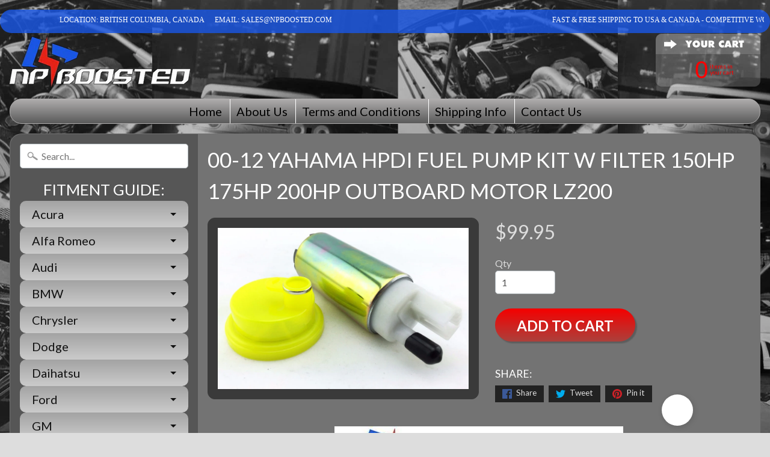

--- FILE ---
content_type: text/html; charset=utf-8
request_url: https://www.npboosted.com/products/00-12-yahama-hpdi-fuel-pump-kit-w-filter-150hp-175hp-200hp-outboard-motor-lz200
body_size: 30136
content:
<!DOCTYPE html>
<!--[if IE 8]> <html class="no-js lt-ie9" lang="en" > <![endif]-->
<!--[if gt IE 8]><!--> <html class="no-js" lang="en" > <!--<![endif]-->
<head>
<meta charset="utf-8" />
<meta http-equiv="X-UA-Compatible" content="IE=edge" />  
<meta name="viewport" content="width=device-width, initial-scale=1.0, height=device-height, minimum-scale=1.0, user-scalable=0">


  
  
  <link href="//fonts.googleapis.com/css?family=Lato:400,700" rel="stylesheet" type="text/css" media="all" />


  

   
  

  
 


    <title>00-12 YAHAMA HPDI FUEL PUMP KIT w FILTER 150HP 175HP 200HP OUTBOARD MO | NPBoosted</title> 





	<meta name="description" content="NPBoosted Performance Parts   (1) One NEW DIRECT FIT HIGH PRESSURE FUEL PUMP, REPLACES YAMAHA #  68F-13907-00-00 68F-13907-01-00 FITS: 2000-2012 YAMAHA 150HP - 175HP - 200HP OUTBOARD MOTORS  Free Shipping: USA &amp;amp; Canada Worldwide Shipping: $49.95 All Items Ship out Same day Express   Fitment Guide   150 HP  LZ150TXR" />


<link rel="canonical" href="https://www.npboosted.com/products/00-12-yahama-hpdi-fuel-pump-kit-w-filter-150hp-175hp-200hp-outboard-motor-lz200" /> 
<!-- /snippets/social-meta-tags.liquid -->
<meta property="og:site_name" content="NPBoosted">
<meta property="og:url" content="https://www.npboosted.com/products/00-12-yahama-hpdi-fuel-pump-kit-w-filter-150hp-175hp-200hp-outboard-motor-lz200">
<meta property="og:title" content="00-12 YAHAMA HPDI FUEL PUMP KIT w FILTER 150HP 175HP 200HP OUTBOARD MOTOR LZ200">
<meta property="og:type" content="product">
<meta property="og:description" content="NPBoosted Performance Parts   (1) One NEW DIRECT FIT HIGH PRESSURE FUEL PUMP, REPLACES YAMAHA #  68F-13907-00-00 68F-13907-01-00 FITS: 2000-2012 YAMAHA 150HP - 175HP - 200HP OUTBOARD MOTORS  Free Shipping: USA &amp;amp; Canada Worldwide Shipping: $49.95 All Items Ship out Same day Express   Fitment Guide   150 HP  LZ150TXR"><meta property="og:price:amount" content="99.95">
  <meta property="og:price:currency" content="USD"><meta property="og:image" content="http://www.npboosted.com/cdn/shop/products/s-l1600_34f3e8cc-8fb4-4860-86c0-2fc96c1f8c1c_1024x1024.jpg?v=1571661853">
<meta property="og:image:secure_url" content="https://www.npboosted.com/cdn/shop/products/s-l1600_34f3e8cc-8fb4-4860-86c0-2fc96c1f8c1c_1024x1024.jpg?v=1571661853">

<meta name="twitter:site" content="@">
<meta name="twitter:card" content="summary_large_image">
<meta name="twitter:title" content="00-12 YAHAMA HPDI FUEL PUMP KIT w FILTER 150HP 175HP 200HP OUTBOARD MOTOR LZ200">
<meta name="twitter:description" content="NPBoosted Performance Parts   (1) One NEW DIRECT FIT HIGH PRESSURE FUEL PUMP, REPLACES YAMAHA #  68F-13907-00-00 68F-13907-01-00 FITS: 2000-2012 YAMAHA 150HP - 175HP - 200HP OUTBOARD MOTORS  Free Shipping: USA &amp;amp; Canada Worldwide Shipping: $49.95 All Items Ship out Same day Express   Fitment Guide   150 HP  LZ150TXR">

<link href="//www.npboosted.com/cdn/shop/t/7/assets/styles.scss.css?v=61013027716169977551697025488" rel="stylesheet" type="text/css" media="all" />  

<script>
  window.Sunrise = window.Sunrise || {};
  Sunrise.strings = {
    add_to_cart: "Add to Cart",
    sold_out: "Out of stock",
    unavailable: "Unavailable",
    money_format_json: "${{amount}}",
    money_format: "${{amount}}",
    money_with_currency_format_json: "${{amount}} USD",
    money_with_currency_format: "${{amount}} USD",
    shop_currency: "USD",
    locale: "en",
    locale_json: "en",
    customer_accounts_enabled: true,
    customer_logged_in: false
  };
</script>  
  

  
<script src="//www.npboosted.com/cdn/shop/t/7/assets/vendor.js?v=54135488119201741561578843962" type="text/javascript"></script> 
<script src="//www.npboosted.com/cdn/shop/t/7/assets/theme.js?v=151723230035330487491578843969" type="text/javascript"></script> 



<!-- Avada Sales Pop Script -->


<script>const AVADA_SALES_POP_LAST_UPDATE = 1588927099839</script>






<!-- /Avada Sales Pop Script -->

<script>window.performance && window.performance.mark && window.performance.mark('shopify.content_for_header.start');</script><meta id="shopify-digital-wallet" name="shopify-digital-wallet" content="/20203709/digital_wallets/dialog">
<meta name="shopify-checkout-api-token" content="5cad5585eaa67861cb4130f3fa88d8d4">
<meta id="in-context-paypal-metadata" data-shop-id="20203709" data-venmo-supported="false" data-environment="production" data-locale="en_US" data-paypal-v4="true" data-currency="USD">
<link rel="alternate" type="application/json+oembed" href="https://www.npboosted.com/products/00-12-yahama-hpdi-fuel-pump-kit-w-filter-150hp-175hp-200hp-outboard-motor-lz200.oembed">
<script async="async" src="/checkouts/internal/preloads.js?locale=en-US"></script>
<script id="shopify-features" type="application/json">{"accessToken":"5cad5585eaa67861cb4130f3fa88d8d4","betas":["rich-media-storefront-analytics"],"domain":"www.npboosted.com","predictiveSearch":true,"shopId":20203709,"locale":"en"}</script>
<script>var Shopify = Shopify || {};
Shopify.shop = "npwatches.myshopify.com";
Shopify.locale = "en";
Shopify.currency = {"active":"USD","rate":"1.0"};
Shopify.country = "US";
Shopify.theme = {"name":"NpBoosted","id":78743437379,"schema_name":null,"schema_version":null,"theme_store_id":null,"role":"main"};
Shopify.theme.handle = "null";
Shopify.theme.style = {"id":null,"handle":null};
Shopify.cdnHost = "www.npboosted.com/cdn";
Shopify.routes = Shopify.routes || {};
Shopify.routes.root = "/";</script>
<script type="module">!function(o){(o.Shopify=o.Shopify||{}).modules=!0}(window);</script>
<script>!function(o){function n(){var o=[];function n(){o.push(Array.prototype.slice.apply(arguments))}return n.q=o,n}var t=o.Shopify=o.Shopify||{};t.loadFeatures=n(),t.autoloadFeatures=n()}(window);</script>
<script id="shop-js-analytics" type="application/json">{"pageType":"product"}</script>
<script defer="defer" async type="module" src="//www.npboosted.com/cdn/shopifycloud/shop-js/modules/v2/client.init-shop-cart-sync_BT-GjEfc.en.esm.js"></script>
<script defer="defer" async type="module" src="//www.npboosted.com/cdn/shopifycloud/shop-js/modules/v2/chunk.common_D58fp_Oc.esm.js"></script>
<script defer="defer" async type="module" src="//www.npboosted.com/cdn/shopifycloud/shop-js/modules/v2/chunk.modal_xMitdFEc.esm.js"></script>
<script type="module">
  await import("//www.npboosted.com/cdn/shopifycloud/shop-js/modules/v2/client.init-shop-cart-sync_BT-GjEfc.en.esm.js");
await import("//www.npboosted.com/cdn/shopifycloud/shop-js/modules/v2/chunk.common_D58fp_Oc.esm.js");
await import("//www.npboosted.com/cdn/shopifycloud/shop-js/modules/v2/chunk.modal_xMitdFEc.esm.js");

  window.Shopify.SignInWithShop?.initShopCartSync?.({"fedCMEnabled":true,"windoidEnabled":true});

</script>
<script>(function() {
  var isLoaded = false;
  function asyncLoad() {
    if (isLoaded) return;
    isLoaded = true;
    var urls = ["https:\/\/chimpstatic.com\/mcjs-connected\/js\/users\/cefbd2376c8c43d2168a189ed\/f29e6222c9569d5d8710fcacd.js?shop=npwatches.myshopify.com","https:\/\/www.improvedcontactform.com\/icf.js?shop=npwatches.myshopify.com","\/\/www.powr.io\/powr.js?powr-token=npwatches.myshopify.com\u0026external-type=shopify\u0026shop=npwatches.myshopify.com","https:\/\/api.omegatheme.com\/facebook-chat\/\/facebook-chat.js?v=1588852957\u0026shop=npwatches.myshopify.com"];
    for (var i = 0; i < urls.length; i++) {
      var s = document.createElement('script');
      s.type = 'text/javascript';
      s.async = true;
      s.src = urls[i];
      var x = document.getElementsByTagName('script')[0];
      x.parentNode.insertBefore(s, x);
    }
  };
  if(window.attachEvent) {
    window.attachEvent('onload', asyncLoad);
  } else {
    window.addEventListener('load', asyncLoad, false);
  }
})();</script>
<script id="__st">var __st={"a":20203709,"offset":-28800,"reqid":"83ac9e9f-7bf1-4c34-bfc1-b4be0aa8a8a6-1769038567","pageurl":"www.npboosted.com\/products\/00-12-yahama-hpdi-fuel-pump-kit-w-filter-150hp-175hp-200hp-outboard-motor-lz200","u":"29edce3a5a4c","p":"product","rtyp":"product","rid":1489315954755};</script>
<script>window.ShopifyPaypalV4VisibilityTracking = true;</script>
<script id="captcha-bootstrap">!function(){'use strict';const t='contact',e='account',n='new_comment',o=[[t,t],['blogs',n],['comments',n],[t,'customer']],c=[[e,'customer_login'],[e,'guest_login'],[e,'recover_customer_password'],[e,'create_customer']],r=t=>t.map((([t,e])=>`form[action*='/${t}']:not([data-nocaptcha='true']) input[name='form_type'][value='${e}']`)).join(','),a=t=>()=>t?[...document.querySelectorAll(t)].map((t=>t.form)):[];function s(){const t=[...o],e=r(t);return a(e)}const i='password',u='form_key',d=['recaptcha-v3-token','g-recaptcha-response','h-captcha-response',i],f=()=>{try{return window.sessionStorage}catch{return}},m='__shopify_v',_=t=>t.elements[u];function p(t,e,n=!1){try{const o=window.sessionStorage,c=JSON.parse(o.getItem(e)),{data:r}=function(t){const{data:e,action:n}=t;return t[m]||n?{data:e,action:n}:{data:t,action:n}}(c);for(const[e,n]of Object.entries(r))t.elements[e]&&(t.elements[e].value=n);n&&o.removeItem(e)}catch(o){console.error('form repopulation failed',{error:o})}}const l='form_type',E='cptcha';function T(t){t.dataset[E]=!0}const w=window,h=w.document,L='Shopify',v='ce_forms',y='captcha';let A=!1;((t,e)=>{const n=(g='f06e6c50-85a8-45c8-87d0-21a2b65856fe',I='https://cdn.shopify.com/shopifycloud/storefront-forms-hcaptcha/ce_storefront_forms_captcha_hcaptcha.v1.5.2.iife.js',D={infoText:'Protected by hCaptcha',privacyText:'Privacy',termsText:'Terms'},(t,e,n)=>{const o=w[L][v],c=o.bindForm;if(c)return c(t,g,e,D).then(n);var r;o.q.push([[t,g,e,D],n]),r=I,A||(h.body.append(Object.assign(h.createElement('script'),{id:'captcha-provider',async:!0,src:r})),A=!0)});var g,I,D;w[L]=w[L]||{},w[L][v]=w[L][v]||{},w[L][v].q=[],w[L][y]=w[L][y]||{},w[L][y].protect=function(t,e){n(t,void 0,e),T(t)},Object.freeze(w[L][y]),function(t,e,n,w,h,L){const[v,y,A,g]=function(t,e,n){const i=e?o:[],u=t?c:[],d=[...i,...u],f=r(d),m=r(i),_=r(d.filter((([t,e])=>n.includes(e))));return[a(f),a(m),a(_),s()]}(w,h,L),I=t=>{const e=t.target;return e instanceof HTMLFormElement?e:e&&e.form},D=t=>v().includes(t);t.addEventListener('submit',(t=>{const e=I(t);if(!e)return;const n=D(e)&&!e.dataset.hcaptchaBound&&!e.dataset.recaptchaBound,o=_(e),c=g().includes(e)&&(!o||!o.value);(n||c)&&t.preventDefault(),c&&!n&&(function(t){try{if(!f())return;!function(t){const e=f();if(!e)return;const n=_(t);if(!n)return;const o=n.value;o&&e.removeItem(o)}(t);const e=Array.from(Array(32),(()=>Math.random().toString(36)[2])).join('');!function(t,e){_(t)||t.append(Object.assign(document.createElement('input'),{type:'hidden',name:u})),t.elements[u].value=e}(t,e),function(t,e){const n=f();if(!n)return;const o=[...t.querySelectorAll(`input[type='${i}']`)].map((({name:t})=>t)),c=[...d,...o],r={};for(const[a,s]of new FormData(t).entries())c.includes(a)||(r[a]=s);n.setItem(e,JSON.stringify({[m]:1,action:t.action,data:r}))}(t,e)}catch(e){console.error('failed to persist form',e)}}(e),e.submit())}));const S=(t,e)=>{t&&!t.dataset[E]&&(n(t,e.some((e=>e===t))),T(t))};for(const o of['focusin','change'])t.addEventListener(o,(t=>{const e=I(t);D(e)&&S(e,y())}));const B=e.get('form_key'),M=e.get(l),P=B&&M;t.addEventListener('DOMContentLoaded',(()=>{const t=y();if(P)for(const e of t)e.elements[l].value===M&&p(e,B);[...new Set([...A(),...v().filter((t=>'true'===t.dataset.shopifyCaptcha))])].forEach((e=>S(e,t)))}))}(h,new URLSearchParams(w.location.search),n,t,e,['guest_login'])})(!0,!0)}();</script>
<script integrity="sha256-4kQ18oKyAcykRKYeNunJcIwy7WH5gtpwJnB7kiuLZ1E=" data-source-attribution="shopify.loadfeatures" defer="defer" src="//www.npboosted.com/cdn/shopifycloud/storefront/assets/storefront/load_feature-a0a9edcb.js" crossorigin="anonymous"></script>
<script data-source-attribution="shopify.dynamic_checkout.dynamic.init">var Shopify=Shopify||{};Shopify.PaymentButton=Shopify.PaymentButton||{isStorefrontPortableWallets:!0,init:function(){window.Shopify.PaymentButton.init=function(){};var t=document.createElement("script");t.src="https://www.npboosted.com/cdn/shopifycloud/portable-wallets/latest/portable-wallets.en.js",t.type="module",document.head.appendChild(t)}};
</script>
<script data-source-attribution="shopify.dynamic_checkout.buyer_consent">
  function portableWalletsHideBuyerConsent(e){var t=document.getElementById("shopify-buyer-consent"),n=document.getElementById("shopify-subscription-policy-button");t&&n&&(t.classList.add("hidden"),t.setAttribute("aria-hidden","true"),n.removeEventListener("click",e))}function portableWalletsShowBuyerConsent(e){var t=document.getElementById("shopify-buyer-consent"),n=document.getElementById("shopify-subscription-policy-button");t&&n&&(t.classList.remove("hidden"),t.removeAttribute("aria-hidden"),n.addEventListener("click",e))}window.Shopify?.PaymentButton&&(window.Shopify.PaymentButton.hideBuyerConsent=portableWalletsHideBuyerConsent,window.Shopify.PaymentButton.showBuyerConsent=portableWalletsShowBuyerConsent);
</script>
<script data-source-attribution="shopify.dynamic_checkout.cart.bootstrap">document.addEventListener("DOMContentLoaded",(function(){function t(){return document.querySelector("shopify-accelerated-checkout-cart, shopify-accelerated-checkout")}if(t())Shopify.PaymentButton.init();else{new MutationObserver((function(e,n){t()&&(Shopify.PaymentButton.init(),n.disconnect())})).observe(document.body,{childList:!0,subtree:!0})}}));
</script>
<link id="shopify-accelerated-checkout-styles" rel="stylesheet" media="screen" href="https://www.npboosted.com/cdn/shopifycloud/portable-wallets/latest/accelerated-checkout-backwards-compat.css" crossorigin="anonymous">
<style id="shopify-accelerated-checkout-cart">
        #shopify-buyer-consent {
  margin-top: 1em;
  display: inline-block;
  width: 100%;
}

#shopify-buyer-consent.hidden {
  display: none;
}

#shopify-subscription-policy-button {
  background: none;
  border: none;
  padding: 0;
  text-decoration: underline;
  font-size: inherit;
  cursor: pointer;
}

#shopify-subscription-policy-button::before {
  box-shadow: none;
}

      </style>

<script>window.performance && window.performance.mark && window.performance.mark('shopify.content_for_header.end');</script>
 
<!-- "snippets/pagefly-header.liquid" was not rendered, the associated app was uninstalled -->
 <link href="https://monorail-edge.shopifysvc.com" rel="dns-prefetch">
<script>(function(){if ("sendBeacon" in navigator && "performance" in window) {try {var session_token_from_headers = performance.getEntriesByType('navigation')[0].serverTiming.find(x => x.name == '_s').description;} catch {var session_token_from_headers = undefined;}var session_cookie_matches = document.cookie.match(/_shopify_s=([^;]*)/);var session_token_from_cookie = session_cookie_matches && session_cookie_matches.length === 2 ? session_cookie_matches[1] : "";var session_token = session_token_from_headers || session_token_from_cookie || "";function handle_abandonment_event(e) {var entries = performance.getEntries().filter(function(entry) {return /monorail-edge.shopifysvc.com/.test(entry.name);});if (!window.abandonment_tracked && entries.length === 0) {window.abandonment_tracked = true;var currentMs = Date.now();var navigation_start = performance.timing.navigationStart;var payload = {shop_id: 20203709,url: window.location.href,navigation_start,duration: currentMs - navigation_start,session_token,page_type: "product"};window.navigator.sendBeacon("https://monorail-edge.shopifysvc.com/v1/produce", JSON.stringify({schema_id: "online_store_buyer_site_abandonment/1.1",payload: payload,metadata: {event_created_at_ms: currentMs,event_sent_at_ms: currentMs}}));}}window.addEventListener('pagehide', handle_abandonment_event);}}());</script>
<script id="web-pixels-manager-setup">(function e(e,d,r,n,o){if(void 0===o&&(o={}),!Boolean(null===(a=null===(i=window.Shopify)||void 0===i?void 0:i.analytics)||void 0===a?void 0:a.replayQueue)){var i,a;window.Shopify=window.Shopify||{};var t=window.Shopify;t.analytics=t.analytics||{};var s=t.analytics;s.replayQueue=[],s.publish=function(e,d,r){return s.replayQueue.push([e,d,r]),!0};try{self.performance.mark("wpm:start")}catch(e){}var l=function(){var e={modern:/Edge?\/(1{2}[4-9]|1[2-9]\d|[2-9]\d{2}|\d{4,})\.\d+(\.\d+|)|Firefox\/(1{2}[4-9]|1[2-9]\d|[2-9]\d{2}|\d{4,})\.\d+(\.\d+|)|Chrom(ium|e)\/(9{2}|\d{3,})\.\d+(\.\d+|)|(Maci|X1{2}).+ Version\/(15\.\d+|(1[6-9]|[2-9]\d|\d{3,})\.\d+)([,.]\d+|)( \(\w+\)|)( Mobile\/\w+|) Safari\/|Chrome.+OPR\/(9{2}|\d{3,})\.\d+\.\d+|(CPU[ +]OS|iPhone[ +]OS|CPU[ +]iPhone|CPU IPhone OS|CPU iPad OS)[ +]+(15[._]\d+|(1[6-9]|[2-9]\d|\d{3,})[._]\d+)([._]\d+|)|Android:?[ /-](13[3-9]|1[4-9]\d|[2-9]\d{2}|\d{4,})(\.\d+|)(\.\d+|)|Android.+Firefox\/(13[5-9]|1[4-9]\d|[2-9]\d{2}|\d{4,})\.\d+(\.\d+|)|Android.+Chrom(ium|e)\/(13[3-9]|1[4-9]\d|[2-9]\d{2}|\d{4,})\.\d+(\.\d+|)|SamsungBrowser\/([2-9]\d|\d{3,})\.\d+/,legacy:/Edge?\/(1[6-9]|[2-9]\d|\d{3,})\.\d+(\.\d+|)|Firefox\/(5[4-9]|[6-9]\d|\d{3,})\.\d+(\.\d+|)|Chrom(ium|e)\/(5[1-9]|[6-9]\d|\d{3,})\.\d+(\.\d+|)([\d.]+$|.*Safari\/(?![\d.]+ Edge\/[\d.]+$))|(Maci|X1{2}).+ Version\/(10\.\d+|(1[1-9]|[2-9]\d|\d{3,})\.\d+)([,.]\d+|)( \(\w+\)|)( Mobile\/\w+|) Safari\/|Chrome.+OPR\/(3[89]|[4-9]\d|\d{3,})\.\d+\.\d+|(CPU[ +]OS|iPhone[ +]OS|CPU[ +]iPhone|CPU IPhone OS|CPU iPad OS)[ +]+(10[._]\d+|(1[1-9]|[2-9]\d|\d{3,})[._]\d+)([._]\d+|)|Android:?[ /-](13[3-9]|1[4-9]\d|[2-9]\d{2}|\d{4,})(\.\d+|)(\.\d+|)|Mobile Safari.+OPR\/([89]\d|\d{3,})\.\d+\.\d+|Android.+Firefox\/(13[5-9]|1[4-9]\d|[2-9]\d{2}|\d{4,})\.\d+(\.\d+|)|Android.+Chrom(ium|e)\/(13[3-9]|1[4-9]\d|[2-9]\d{2}|\d{4,})\.\d+(\.\d+|)|Android.+(UC? ?Browser|UCWEB|U3)[ /]?(15\.([5-9]|\d{2,})|(1[6-9]|[2-9]\d|\d{3,})\.\d+)\.\d+|SamsungBrowser\/(5\.\d+|([6-9]|\d{2,})\.\d+)|Android.+MQ{2}Browser\/(14(\.(9|\d{2,})|)|(1[5-9]|[2-9]\d|\d{3,})(\.\d+|))(\.\d+|)|K[Aa][Ii]OS\/(3\.\d+|([4-9]|\d{2,})\.\d+)(\.\d+|)/},d=e.modern,r=e.legacy,n=navigator.userAgent;return n.match(d)?"modern":n.match(r)?"legacy":"unknown"}(),u="modern"===l?"modern":"legacy",c=(null!=n?n:{modern:"",legacy:""})[u],f=function(e){return[e.baseUrl,"/wpm","/b",e.hashVersion,"modern"===e.buildTarget?"m":"l",".js"].join("")}({baseUrl:d,hashVersion:r,buildTarget:u}),m=function(e){var d=e.version,r=e.bundleTarget,n=e.surface,o=e.pageUrl,i=e.monorailEndpoint;return{emit:function(e){var a=e.status,t=e.errorMsg,s=(new Date).getTime(),l=JSON.stringify({metadata:{event_sent_at_ms:s},events:[{schema_id:"web_pixels_manager_load/3.1",payload:{version:d,bundle_target:r,page_url:o,status:a,surface:n,error_msg:t},metadata:{event_created_at_ms:s}}]});if(!i)return console&&console.warn&&console.warn("[Web Pixels Manager] No Monorail endpoint provided, skipping logging."),!1;try{return self.navigator.sendBeacon.bind(self.navigator)(i,l)}catch(e){}var u=new XMLHttpRequest;try{return u.open("POST",i,!0),u.setRequestHeader("Content-Type","text/plain"),u.send(l),!0}catch(e){return console&&console.warn&&console.warn("[Web Pixels Manager] Got an unhandled error while logging to Monorail."),!1}}}}({version:r,bundleTarget:l,surface:e.surface,pageUrl:self.location.href,monorailEndpoint:e.monorailEndpoint});try{o.browserTarget=l,function(e){var d=e.src,r=e.async,n=void 0===r||r,o=e.onload,i=e.onerror,a=e.sri,t=e.scriptDataAttributes,s=void 0===t?{}:t,l=document.createElement("script"),u=document.querySelector("head"),c=document.querySelector("body");if(l.async=n,l.src=d,a&&(l.integrity=a,l.crossOrigin="anonymous"),s)for(var f in s)if(Object.prototype.hasOwnProperty.call(s,f))try{l.dataset[f]=s[f]}catch(e){}if(o&&l.addEventListener("load",o),i&&l.addEventListener("error",i),u)u.appendChild(l);else{if(!c)throw new Error("Did not find a head or body element to append the script");c.appendChild(l)}}({src:f,async:!0,onload:function(){if(!function(){var e,d;return Boolean(null===(d=null===(e=window.Shopify)||void 0===e?void 0:e.analytics)||void 0===d?void 0:d.initialized)}()){var d=window.webPixelsManager.init(e)||void 0;if(d){var r=window.Shopify.analytics;r.replayQueue.forEach((function(e){var r=e[0],n=e[1],o=e[2];d.publishCustomEvent(r,n,o)})),r.replayQueue=[],r.publish=d.publishCustomEvent,r.visitor=d.visitor,r.initialized=!0}}},onerror:function(){return m.emit({status:"failed",errorMsg:"".concat(f," has failed to load")})},sri:function(e){var d=/^sha384-[A-Za-z0-9+/=]+$/;return"string"==typeof e&&d.test(e)}(c)?c:"",scriptDataAttributes:o}),m.emit({status:"loading"})}catch(e){m.emit({status:"failed",errorMsg:(null==e?void 0:e.message)||"Unknown error"})}}})({shopId: 20203709,storefrontBaseUrl: "https://www.npboosted.com",extensionsBaseUrl: "https://extensions.shopifycdn.com/cdn/shopifycloud/web-pixels-manager",monorailEndpoint: "https://monorail-edge.shopifysvc.com/unstable/produce_batch",surface: "storefront-renderer",enabledBetaFlags: ["2dca8a86"],webPixelsConfigList: [{"id":"133365827","configuration":"{\"pixel_id\":\"200592136047807\",\"pixel_type\":\"facebook_pixel\",\"metaapp_system_user_token\":\"-\"}","eventPayloadVersion":"v1","runtimeContext":"OPEN","scriptVersion":"ca16bc87fe92b6042fbaa3acc2fbdaa6","type":"APP","apiClientId":2329312,"privacyPurposes":["ANALYTICS","MARKETING","SALE_OF_DATA"],"dataSharingAdjustments":{"protectedCustomerApprovalScopes":["read_customer_address","read_customer_email","read_customer_name","read_customer_personal_data","read_customer_phone"]}},{"id":"63307843","eventPayloadVersion":"v1","runtimeContext":"LAX","scriptVersion":"1","type":"CUSTOM","privacyPurposes":["MARKETING"],"name":"Meta pixel (migrated)"},{"id":"shopify-app-pixel","configuration":"{}","eventPayloadVersion":"v1","runtimeContext":"STRICT","scriptVersion":"0450","apiClientId":"shopify-pixel","type":"APP","privacyPurposes":["ANALYTICS","MARKETING"]},{"id":"shopify-custom-pixel","eventPayloadVersion":"v1","runtimeContext":"LAX","scriptVersion":"0450","apiClientId":"shopify-pixel","type":"CUSTOM","privacyPurposes":["ANALYTICS","MARKETING"]}],isMerchantRequest: false,initData: {"shop":{"name":"NPBoosted","paymentSettings":{"currencyCode":"USD"},"myshopifyDomain":"npwatches.myshopify.com","countryCode":"CA","storefrontUrl":"https:\/\/www.npboosted.com"},"customer":null,"cart":null,"checkout":null,"productVariants":[{"price":{"amount":99.95,"currencyCode":"USD"},"product":{"title":"00-12 YAHAMA HPDI FUEL PUMP KIT w FILTER 150HP 175HP 200HP OUTBOARD MOTOR LZ200","vendor":"JDMprods","id":"1489315954755","untranslatedTitle":"00-12 YAHAMA HPDI FUEL PUMP KIT w FILTER 150HP 175HP 200HP OUTBOARD MOTOR LZ200","url":"\/products\/00-12-yahama-hpdi-fuel-pump-kit-w-filter-150hp-175hp-200hp-outboard-motor-lz200","type":""},"id":"13343402393667","image":{"src":"\/\/www.npboosted.com\/cdn\/shop\/products\/s-l1600_34f3e8cc-8fb4-4860-86c0-2fc96c1f8c1c.jpg?v=1571661853"},"sku":"","title":"Default Title","untranslatedTitle":"Default Title"}],"purchasingCompany":null},},"https://www.npboosted.com/cdn","fcfee988w5aeb613cpc8e4bc33m6693e112",{"modern":"","legacy":""},{"shopId":"20203709","storefrontBaseUrl":"https:\/\/www.npboosted.com","extensionBaseUrl":"https:\/\/extensions.shopifycdn.com\/cdn\/shopifycloud\/web-pixels-manager","surface":"storefront-renderer","enabledBetaFlags":"[\"2dca8a86\"]","isMerchantRequest":"false","hashVersion":"fcfee988w5aeb613cpc8e4bc33m6693e112","publish":"custom","events":"[[\"page_viewed\",{}],[\"product_viewed\",{\"productVariant\":{\"price\":{\"amount\":99.95,\"currencyCode\":\"USD\"},\"product\":{\"title\":\"00-12 YAHAMA HPDI FUEL PUMP KIT w FILTER 150HP 175HP 200HP OUTBOARD MOTOR LZ200\",\"vendor\":\"JDMprods\",\"id\":\"1489315954755\",\"untranslatedTitle\":\"00-12 YAHAMA HPDI FUEL PUMP KIT w FILTER 150HP 175HP 200HP OUTBOARD MOTOR LZ200\",\"url\":\"\/products\/00-12-yahama-hpdi-fuel-pump-kit-w-filter-150hp-175hp-200hp-outboard-motor-lz200\",\"type\":\"\"},\"id\":\"13343402393667\",\"image\":{\"src\":\"\/\/www.npboosted.com\/cdn\/shop\/products\/s-l1600_34f3e8cc-8fb4-4860-86c0-2fc96c1f8c1c.jpg?v=1571661853\"},\"sku\":\"\",\"title\":\"Default Title\",\"untranslatedTitle\":\"Default Title\"}}]]"});</script><script>
  window.ShopifyAnalytics = window.ShopifyAnalytics || {};
  window.ShopifyAnalytics.meta = window.ShopifyAnalytics.meta || {};
  window.ShopifyAnalytics.meta.currency = 'USD';
  var meta = {"product":{"id":1489315954755,"gid":"gid:\/\/shopify\/Product\/1489315954755","vendor":"JDMprods","type":"","handle":"00-12-yahama-hpdi-fuel-pump-kit-w-filter-150hp-175hp-200hp-outboard-motor-lz200","variants":[{"id":13343402393667,"price":9995,"name":"00-12 YAHAMA HPDI FUEL PUMP KIT w FILTER 150HP 175HP 200HP OUTBOARD MOTOR LZ200","public_title":null,"sku":""}],"remote":false},"page":{"pageType":"product","resourceType":"product","resourceId":1489315954755,"requestId":"83ac9e9f-7bf1-4c34-bfc1-b4be0aa8a8a6-1769038567"}};
  for (var attr in meta) {
    window.ShopifyAnalytics.meta[attr] = meta[attr];
  }
</script>
<script class="analytics">
  (function () {
    var customDocumentWrite = function(content) {
      var jquery = null;

      if (window.jQuery) {
        jquery = window.jQuery;
      } else if (window.Checkout && window.Checkout.$) {
        jquery = window.Checkout.$;
      }

      if (jquery) {
        jquery('body').append(content);
      }
    };

    var hasLoggedConversion = function(token) {
      if (token) {
        return document.cookie.indexOf('loggedConversion=' + token) !== -1;
      }
      return false;
    }

    var setCookieIfConversion = function(token) {
      if (token) {
        var twoMonthsFromNow = new Date(Date.now());
        twoMonthsFromNow.setMonth(twoMonthsFromNow.getMonth() + 2);

        document.cookie = 'loggedConversion=' + token + '; expires=' + twoMonthsFromNow;
      }
    }

    var trekkie = window.ShopifyAnalytics.lib = window.trekkie = window.trekkie || [];
    if (trekkie.integrations) {
      return;
    }
    trekkie.methods = [
      'identify',
      'page',
      'ready',
      'track',
      'trackForm',
      'trackLink'
    ];
    trekkie.factory = function(method) {
      return function() {
        var args = Array.prototype.slice.call(arguments);
        args.unshift(method);
        trekkie.push(args);
        return trekkie;
      };
    };
    for (var i = 0; i < trekkie.methods.length; i++) {
      var key = trekkie.methods[i];
      trekkie[key] = trekkie.factory(key);
    }
    trekkie.load = function(config) {
      trekkie.config = config || {};
      trekkie.config.initialDocumentCookie = document.cookie;
      var first = document.getElementsByTagName('script')[0];
      var script = document.createElement('script');
      script.type = 'text/javascript';
      script.onerror = function(e) {
        var scriptFallback = document.createElement('script');
        scriptFallback.type = 'text/javascript';
        scriptFallback.onerror = function(error) {
                var Monorail = {
      produce: function produce(monorailDomain, schemaId, payload) {
        var currentMs = new Date().getTime();
        var event = {
          schema_id: schemaId,
          payload: payload,
          metadata: {
            event_created_at_ms: currentMs,
            event_sent_at_ms: currentMs
          }
        };
        return Monorail.sendRequest("https://" + monorailDomain + "/v1/produce", JSON.stringify(event));
      },
      sendRequest: function sendRequest(endpointUrl, payload) {
        // Try the sendBeacon API
        if (window && window.navigator && typeof window.navigator.sendBeacon === 'function' && typeof window.Blob === 'function' && !Monorail.isIos12()) {
          var blobData = new window.Blob([payload], {
            type: 'text/plain'
          });

          if (window.navigator.sendBeacon(endpointUrl, blobData)) {
            return true;
          } // sendBeacon was not successful

        } // XHR beacon

        var xhr = new XMLHttpRequest();

        try {
          xhr.open('POST', endpointUrl);
          xhr.setRequestHeader('Content-Type', 'text/plain');
          xhr.send(payload);
        } catch (e) {
          console.log(e);
        }

        return false;
      },
      isIos12: function isIos12() {
        return window.navigator.userAgent.lastIndexOf('iPhone; CPU iPhone OS 12_') !== -1 || window.navigator.userAgent.lastIndexOf('iPad; CPU OS 12_') !== -1;
      }
    };
    Monorail.produce('monorail-edge.shopifysvc.com',
      'trekkie_storefront_load_errors/1.1',
      {shop_id: 20203709,
      theme_id: 78743437379,
      app_name: "storefront",
      context_url: window.location.href,
      source_url: "//www.npboosted.com/cdn/s/trekkie.storefront.9615f8e10e499e09ff0451d383e936edfcfbbf47.min.js"});

        };
        scriptFallback.async = true;
        scriptFallback.src = '//www.npboosted.com/cdn/s/trekkie.storefront.9615f8e10e499e09ff0451d383e936edfcfbbf47.min.js';
        first.parentNode.insertBefore(scriptFallback, first);
      };
      script.async = true;
      script.src = '//www.npboosted.com/cdn/s/trekkie.storefront.9615f8e10e499e09ff0451d383e936edfcfbbf47.min.js';
      first.parentNode.insertBefore(script, first);
    };
    trekkie.load(
      {"Trekkie":{"appName":"storefront","development":false,"defaultAttributes":{"shopId":20203709,"isMerchantRequest":null,"themeId":78743437379,"themeCityHash":"7797881461941619673","contentLanguage":"en","currency":"USD","eventMetadataId":"6c54e74e-9184-479c-8f28-08defbff35c5"},"isServerSideCookieWritingEnabled":true,"monorailRegion":"shop_domain","enabledBetaFlags":["65f19447"]},"Session Attribution":{},"S2S":{"facebookCapiEnabled":false,"source":"trekkie-storefront-renderer","apiClientId":580111}}
    );

    var loaded = false;
    trekkie.ready(function() {
      if (loaded) return;
      loaded = true;

      window.ShopifyAnalytics.lib = window.trekkie;

      var originalDocumentWrite = document.write;
      document.write = customDocumentWrite;
      try { window.ShopifyAnalytics.merchantGoogleAnalytics.call(this); } catch(error) {};
      document.write = originalDocumentWrite;

      window.ShopifyAnalytics.lib.page(null,{"pageType":"product","resourceType":"product","resourceId":1489315954755,"requestId":"83ac9e9f-7bf1-4c34-bfc1-b4be0aa8a8a6-1769038567","shopifyEmitted":true});

      var match = window.location.pathname.match(/checkouts\/(.+)\/(thank_you|post_purchase)/)
      var token = match? match[1]: undefined;
      if (!hasLoggedConversion(token)) {
        setCookieIfConversion(token);
        window.ShopifyAnalytics.lib.track("Viewed Product",{"currency":"USD","variantId":13343402393667,"productId":1489315954755,"productGid":"gid:\/\/shopify\/Product\/1489315954755","name":"00-12 YAHAMA HPDI FUEL PUMP KIT w FILTER 150HP 175HP 200HP OUTBOARD MOTOR LZ200","price":"99.95","sku":"","brand":"JDMprods","variant":null,"category":"","nonInteraction":true,"remote":false},undefined,undefined,{"shopifyEmitted":true});
      window.ShopifyAnalytics.lib.track("monorail:\/\/trekkie_storefront_viewed_product\/1.1",{"currency":"USD","variantId":13343402393667,"productId":1489315954755,"productGid":"gid:\/\/shopify\/Product\/1489315954755","name":"00-12 YAHAMA HPDI FUEL PUMP KIT w FILTER 150HP 175HP 200HP OUTBOARD MOTOR LZ200","price":"99.95","sku":"","brand":"JDMprods","variant":null,"category":"","nonInteraction":true,"remote":false,"referer":"https:\/\/www.npboosted.com\/products\/00-12-yahama-hpdi-fuel-pump-kit-w-filter-150hp-175hp-200hp-outboard-motor-lz200"});
      }
    });


        var eventsListenerScript = document.createElement('script');
        eventsListenerScript.async = true;
        eventsListenerScript.src = "//www.npboosted.com/cdn/shopifycloud/storefront/assets/shop_events_listener-3da45d37.js";
        document.getElementsByTagName('head')[0].appendChild(eventsListenerScript);

})();</script>
<script
  defer
  src="https://www.npboosted.com/cdn/shopifycloud/perf-kit/shopify-perf-kit-3.0.4.min.js"
  data-application="storefront-renderer"
  data-shop-id="20203709"
  data-render-region="gcp-us-central1"
  data-page-type="product"
  data-theme-instance-id="78743437379"
  data-theme-name=""
  data-theme-version=""
  data-monorail-region="shop_domain"
  data-resource-timing-sampling-rate="10"
  data-shs="true"
  data-shs-beacon="true"
  data-shs-export-with-fetch="true"
  data-shs-logs-sample-rate="1"
  data-shs-beacon-endpoint="https://www.npboosted.com/api/collect"
></script>
</head> 


<link href="//www.npboosted.com/cdn/shop/t/7/assets/globo.formbuilder.css?v=140996297776065850721722579300" rel="stylesheet" type="text/css" media="all" /><script>
	var Globo = Globo || {};
    Globo.FormBuilder = Globo.FormBuilder || {}
    Globo.FormBuilder.url = "https://form.globosoftware.net"
    Globo.FormBuilder.shop = {
        settings : {
            reCaptcha : {
                siteKey : ''
            }
        },
        pricing:{
            features:{
                fileUpload : 2,
                removeCopyright : false
            }
        }
    }
    Globo.FormBuilder.forms = []

        Globo.FormBuilder.page = {
        title : document.title,
        href : window.location.href
    }
</script>

<script type="text/template" id="globo-formbuilder-dynamicCSS">

	.globo-form-app{
    max-width: {{configs.appearance.width}}px;
    width: -webkit-fill-available;
    background-color:#FFF;
    {% if configs.appearance.background == 'color' %}
    background-color: {{configs.appearance.backgroundColor}};
    {% endif %}
    {% if configs.appearance.background == 'image' %}
    background-image : url('{{configs.appearance.backgroundImage}}');
    background-position: center {{configs.appearance.backgroundImageAlignment}};;
    background-repeat:no-repeat;
    background-size: cover;
    {% endif %}
}

.globo-form-app .globo-heading{
    color: {{configs.appearance.headingColor}}
}
.globo-form-app .globo-description,
.globo-form-app .header .globo-description{
    color: {{configs.appearance.descriptionColor}}
}
.globo-form-app .globo-label,
.globo-form-app .globo-form-control label.globo-label{
    color: {{configs.appearance.labelColor}}
}
.globo-form-app .globo-form-control .help-text.globo-description{
    color: {{configs.appearance.descriptionColor}}
}
.globo-form-app .globo-form-control .checkbox-wrapper .globo-option,
.globo-form-app .globo-form-control .radio-wrapper .globo-option
{
    color: {{configs.appearance.optionColor}}
}
.globo-form-app .footer{
    text-align:{{configs.footer.submitAlignment}};
}
.globo-form-app .footer button{
    border:1px solid {{configs.appearance.mainColor}};
    {% if configs.footer.submitFullWidth %}
        width:100%;
    {% endif %}
}
.globo-form-app .footer button.submit,
.globo-form-app .footer button.action.loading .spinner{
    background-color: {{configs.appearance.mainColor}};
    color : {{ configs.appearance.mainColor | idealTextColor }};
}
.globo-form-app .globo-form-control .star-rating>fieldset:not(:checked)>label:before {
    content: url('data:image/svg+xml; utf8, <svg aria-hidden="true" focusable="false" data-prefix="far" data-icon="star" class="svg-inline--fa fa-star fa-w-18" role="img" xmlns="http://www.w3.org/2000/svg" viewBox="0 0 576 512"><path fill="{{configs.appearance.mainColor | encodeHexColor }}" d="M528.1 171.5L382 150.2 316.7 17.8c-11.7-23.6-45.6-23.9-57.4 0L194 150.2 47.9 171.5c-26.2 3.8-36.7 36.1-17.7 54.6l105.7 103-25 145.5c-4.5 26.3 23.2 46 46.4 33.7L288 439.6l130.7 68.7c23.2 12.2 50.9-7.4 46.4-33.7l-25-145.5 105.7-103c19-18.5 8.5-50.8-17.7-54.6zM388.6 312.3l23.7 138.4L288 385.4l-124.3 65.3 23.7-138.4-100.6-98 139-20.2 62.2-126 62.2 126 139 20.2-100.6 98z"></path></svg>');
}
.globo-form-app .globo-form-control .star-rating>fieldset>input:checked ~ label:before {
    content: url('data:image/svg+xml; utf8, <svg aria-hidden="true" focusable="false" data-prefix="fas" data-icon="star" class="svg-inline--fa fa-star fa-w-18" role="img" xmlns="http://www.w3.org/2000/svg" viewBox="0 0 576 512"><path fill="{{configs.appearance.mainColor | encodeHexColor }}" d="M259.3 17.8L194 150.2 47.9 171.5c-26.2 3.8-36.7 36.1-17.7 54.6l105.7 103-25 145.5c-4.5 26.3 23.2 46 46.4 33.7L288 439.6l130.7 68.7c23.2 12.2 50.9-7.4 46.4-33.7l-25-145.5 105.7-103c19-18.5 8.5-50.8-17.7-54.6L382 150.2 316.7 17.8c-11.7-23.6-45.6-23.9-57.4 0z"></path></svg>');
}
.globo-form-app .globo-form-control .star-rating>fieldset:not(:checked)>label:hover:before, .globo-form-app .globo-form-control .star-rating>fieldset:not(:checked)>label:hover ~ label:before{
    content : url('data:image/svg+xml; utf8, <svg aria-hidden="true" focusable="false" data-prefix="fas" data-icon="star" class="svg-inline--fa fa-star fa-w-18" role="img" xmlns="http://www.w3.org/2000/svg" viewBox="0 0 576 512"><path fill="{{configs.appearance.mainColor | encodeHexColor }}" d="M259.3 17.8L194 150.2 47.9 171.5c-26.2 3.8-36.7 36.1-17.7 54.6l105.7 103-25 145.5c-4.5 26.3 23.2 46 46.4 33.7L288 439.6l130.7 68.7c23.2 12.2 50.9-7.4 46.4-33.7l-25-145.5 105.7-103c19-18.5 8.5-50.8-17.7-54.6L382 150.2 316.7 17.8c-11.7-23.6-45.6-23.9-57.4 0z"></path></svg>')
}
.globo-form-app .globo-form-control .radio-wrapper .radio-input:checked ~ .radio-label:after {
    background: {{configs.appearance.mainColor}};
    background: radial-gradient({{configs.appearance.mainColor}} 40%, #fff 45%);
}
.globo-form-app .globo-form-control .checkbox-wrapper .checkbox-input:checked ~ .checkbox-label:before {
    border-color: {{configs.appearance.mainColor}};
    box-shadow: 0 4px 6px rgba(50,50,93,0.11), 0 1px 3px rgba(0,0,0,0.08);
    background-color: {{configs.appearance.mainColor}};
}
.globo-form-app .step.-completed .step__number,
.globo-form-app .line.-progress,
.globo-form-app .line.-start{
    background-color: {{configs.appearance.mainColor}};
}
.globo-form-app .checkmark__check,
.globo-form-app .checkmark__circle{
    stroke: {{configs.appearance.mainColor}};
}
.globo-form .floating-button{
    background-color: {{configs.appearance.mainColor}};
}
.globo-form-app .globo-form-control .checkbox-wrapper .checkbox-input ~ .checkbox-label:before,
.globo-form-app .globo-form-control .radio-wrapper .radio-input ~ .radio-label:after{
    border-color : {{configs.appearance.mainColor}};
}
.flatpickr-day.selected, .flatpickr-day.startRange, .flatpickr-day.endRange, .flatpickr-day.selected.inRange, .flatpickr-day.startRange.inRange, .flatpickr-day.endRange.inRange, .flatpickr-day.selected:focus, .flatpickr-day.startRange:focus, .flatpickr-day.endRange:focus, .flatpickr-day.selected:hover, .flatpickr-day.startRange:hover, .flatpickr-day.endRange:hover, .flatpickr-day.selected.prevMonthDay, .flatpickr-day.startRange.prevMonthDay, .flatpickr-day.endRange.prevMonthDay, .flatpickr-day.selected.nextMonthDay, .flatpickr-day.startRange.nextMonthDay, .flatpickr-day.endRange.nextMonthDay {
    background: {{configs.appearance.mainColor}};
    border-color: {{configs.appearance.mainColor}};
}

</script>
<script type="text/template" id="globo-formbuilder-template">

	<div class="globo-form {{configs.appearance.layout}}-form">
<style>{{ null | renderElement : dynamicCSS,configs }}</style>
<div class="globo-form-app {{configs.appearance.layout}}-layout">
    <form class="g-container" novalidate action="{{Globo.FormBuilder.url}}/api/front/form/{{formId}}/send" method="POST" enctype="multipart/form-data" data-id={{formId}}>
        {% if configs.header.active %}
        <div class="header">
            <h3 class="title globo-heading">{{configs.header.title}}</h3>
            {% if configs.header.description != '' and configs.header.description != '<p><br></p>' %}
            <div class="description globo-description">{{configs.header.description}}</div>
            {% endif %}
        </div>
        {% endif %}
        {% if configs.isStepByStepForm %}
            <div class="globo-formbuilder-wizard" data-id={{formId}}>
                <div class="wizard__content">
                    <header class="wizard__header">
                        <div class="wizard__steps">
                        <nav class="steps">
                            {% for element in configs.elements %}
                                <div class="step">
                                    <div class="step__content">
                                        <p class="step__number"></p>
                                        <svg class="checkmark" xmlns="http://www.w3.org/2000/svg" viewBox="0 0 52 52">
                                            <circle class="checkmark__circle" cx="26" cy="26" r="25" fill="none"/>
                                            <path class="checkmark__check" fill="none" d="M14.1 27.2l7.1 7.2 16.7-16.8"/>
                                        </svg>
                                        <div class="lines">
                                            {% if forloop.first == true %}
                                                <div class="line -start"></div>
                                            {% endif %}
                                            <div class="line -background">
                                            </div>
                                            <div class="line -progress">
                                            </div>
                                        </div>  
                                    </div>
                                </div>
                            {% endfor %}
                        </nav>
                        </div>
                    </header>
                    <div class="panels">
                        {% for element in configs.elements %}
                        <div class="panel" data-id={{formId}}>
                            {% if element.type != "group" %}
                                {{ element | renderElement : partialElement , configs }}
                            {% else %}
                                {% for el in element.elements %}
                                    {{ el | renderElement : partialElement , configs }}
                                {% endfor %}
                            {% endif %}
                            {% if forloop.last == true %}
                                {% if configs.reCaptcha.enable = true %}
                                    <div class="globo-form-control">
                                        <div class="globo-g-recaptcha" data-sitekey="{{Globo.FormBuilder.shop.settings.reCaptcha.siteKey}}"></div>
                                        <input type="hidden" name="reCaptcha" id="reCaptcha">
                                        <small class="messages"></small>
                                    </div>
                                {% endif %}
                            {% endif %}
                        </div>
                        {% endfor %}
                    </div>
                    {% if Globo.FormBuilder.shop.pricing.features.removeCopyright == false %}
                    <p style="text-align: right;font-size:small;">Made by <a target="_blank" rel="nofollow" href="https://apps.shopify.com/form-builder-contact-form">Powerful Contact Form Builder</a> </p>
                    {% endif %}
                    <div class="message error">
                        <div class="content">Failed ddd</div>
                        <div class="dismiss" onclick="Globo.dismiss(this)">
                            <svg viewBox="0 0 20 20" class="" focusable="false" aria-hidden="true"><path d="M11.414 10l4.293-4.293a.999.999 0 1 0-1.414-1.414L10 8.586 5.707 4.293a.999.999 0 1 0-1.414 1.414L8.586 10l-4.293 4.293a.999.999 0 1 0 1.414 1.414L10 11.414l4.293 4.293a.997.997 0 0 0 1.414 0 .999.999 0 0 0 0-1.414L11.414 10z" fill-rule="evenodd"></path></svg>
                        </div>
                    </div>
                    {% unless configs.afterSubmit.message == "" %}
                    <div class="message success">
                        <div class="content">{{configs.afterSubmit.message}}</div>
                        <div class="dismiss" onclick="Globo.dismiss(this)">
                            <svg viewBox="0 0 20 20" class="" focusable="false" aria-hidden="true"><path d="M11.414 10l4.293-4.293a.999.999 0 1 0-1.414-1.414L10 8.586 5.707 4.293a.999.999 0 1 0-1.414 1.414L8.586 10l-4.293 4.293a.999.999 0 1 0 1.414 1.414L10 11.414l4.293 4.293a.997.997 0 0 0 1.414 0 .999.999 0 0 0 0-1.414L11.414 10z" fill-rule="evenodd"></path></svg>
                        </div>
                    </div>
                    {% endunless %}
                    <div class="footer wizard__footer">
                        {% if configs.footer.description != '' and configs.footer.description != '<p><br></p>' %}
                        <div class="description globo-description">{{configs.footer.description}}</div>
                        {% endif %}
                        <button type="button" class="action previous  {{configs.appearance.style}}-button">{{configs.footer.previousText}}</button>
                        <button type="button" class="action next submit {{configs.appearance.style}}-button" data-submitting-text="{{configs.footer.submittingText}}" data-submit-text='<span class="spinner"></span>{{configs.footer.submitText}}' data-next-text={{configs.footer.nextText}} ><span class="spinner"></span>{{configs.footer.nextText}}</button>
                        <h1 class="wizard__congrats-message"></h1>
                    </div>
                </div>
            </div>
        {% else %}
            <div class="content flex-wrap block-container" data-id={{formId}}>
                {% for element in configs.elements %}
                    {% if element.type != "group" %}
                        {{ element | renderElement : partialElement , configs }}
                    {% else %}
                        {% for el in element.elements %}
                            {{ el | renderElement : partialElement , configs }}
                        {% endfor %}
                    {% endif %}
                {% endfor %}
                {% if configs.reCaptcha.enable = true %}
                    <div class="globo-form-control">
                        <div class="globo-g-recaptcha" data-sitekey="{{Globo.FormBuilder.shop.settings.reCaptcha.siteKey}}"></div>
                        <input type="hidden" name="reCaptcha" id="reCaptcha">
                        <small class="messages"></small>
                    </div>
                {% endif %}
            </div>
            {% if Globo.FormBuilder.shop.pricing.features.removeCopyright == false %}
            <p style="text-align: right;font-size:small;">Made by <a target="_blank" rel="nofollow" href="https://apps.shopify.com/form-builder-contact-form">Powerful Contact Form Builder</a> </p>
            {% endif %}
            <div class="message error">
                <div class="content">Failed ddd</div>
                <div class="dismiss" onclick="Globo.dismiss(this)">
                    <svg viewBox="0 0 20 20" class="" focusable="false" aria-hidden="true"><path d="M11.414 10l4.293-4.293a.999.999 0 1 0-1.414-1.414L10 8.586 5.707 4.293a.999.999 0 1 0-1.414 1.414L8.586 10l-4.293 4.293a.999.999 0 1 0 1.414 1.414L10 11.414l4.293 4.293a.997.997 0 0 0 1.414 0 .999.999 0 0 0 0-1.414L11.414 10z" fill-rule="evenodd"></path></svg>
                </div>
            </div>
            {% unless configs.afterSubmit.message == "" %}
            <div class="message success">
                <div class="content">{{configs.afterSubmit.message}}</div>
                <div class="dismiss" onclick="Globo.dismiss(this)">
                    <svg viewBox="0 0 20 20" class="" focusable="false" aria-hidden="true"><path d="M11.414 10l4.293-4.293a.999.999 0 1 0-1.414-1.414L10 8.586 5.707 4.293a.999.999 0 1 0-1.414 1.414L8.586 10l-4.293 4.293a.999.999 0 1 0 1.414 1.414L10 11.414l4.293 4.293a.997.997 0 0 0 1.414 0 .999.999 0 0 0 0-1.414L11.414 10z" fill-rule="evenodd"></path></svg>
                </div>
            </div>
            {% endunless %}
            <div class="footer">
                {% if configs.footer.description != '' and configs.footer.description != '<p><br></p>' %}
                <div class="description globo-description">{{configs.footer.description}}</div>
                {% endif %}
                <button class="action submit {{configs.appearance.style}}-button"><span class="spinner"></span>{{configs.footer.submitText}}</button>
            </div>
        {% endif %}
        {% if Globo.FormBuilder.customer %}
            <input type="hidden" value="{{Globo.FormBuilder.customer.id}}" name="customer[id]">
            <input type="hidden" value="{{Globo.FormBuilder.customer.email}}" name="customer[email]"> 
            <input type="hidden" value="{{Globo.FormBuilder.customer.name}}" name="customer[name]">
        {% endif %}
        <input type="hidden" value="{{Globo.FormBuilder.page.title}}" name="page[title]">
        <input type="hidden" value="{{Globo.FormBuilder.page.href}}" name="page[href]"> 

        <input type="hidden" value="" name="_keyLabel">
    </form>
    {% unless configs.afterSubmit.message == "" %}
    <div class="message success">
        <div class="content">{{configs.afterSubmit.message}}</div>
        <div class="dismiss" onclick="Globo.dismiss(this)">
            <svg viewBox="0 0 20 20" class="" focusable="false" aria-hidden="true"><path d="M11.414 10l4.293-4.293a.999.999 0 1 0-1.414-1.414L10 8.586 5.707 4.293a.999.999 0 1 0-1.414 1.414L8.586 10l-4.293 4.293a.999.999 0 1 0 1.414 1.414L10 11.414l4.293 4.293a.997.997 0 0 0 1.414 0 .999.999 0 0 0 0-1.414L11.414 10z" fill-rule="evenodd"></path></svg>
        </div>
    </div>
    {% endunless %}
</div>
{% if configs.appearance.layout == 'float'  %}
{% if configs.appearance.floatingIcon != '' or configs.appearance.floatingText != '' %}
{% if configs.appearance.floatingText != '' and configs.appearance.floatingText != null %}
{% assign circle = '' %}
{% else %}
{% assign circle = 'circle' %}
{% endif %}
<div class="floating-button {{circle}} {{configs.appearance.position}}" onclick="Globo.FormBuilder.showFloatingForm(this)">
    <div class="fabLabel">
        {{configs.appearance.floatingIcon}}
        {{configs.appearance.floatingText}}
    </div>
</div>
{% endif %}
<div class="overlay" onclick="Globo.FormBuilder.hideFloatingForm(this)"></div>
{% endif %}
</div>

</script>
<script type="text/template" id="globo-formbuilder-element">

    {% assign columnWidth = element.columnWidth | parseInt %}
{% assign columnWidthClass = "layout-" | append : columnWidth | append : "-column" %}
{% assign attrInput = "" %}

{% if element.conditionalField && element.onlyShowIf && element.onlyShowIf != false %}
{% assign columnWidthClass = columnWidthClass | append : " conditional-field" %}
{% assign escapeConnectedValue = element[element.onlyShowIf] | escapeHtml %}
{% assign attrInput = "disabled='disabled'" %}
{% assign dataAttr = dataAttr | append : " data-connected-id='" | append : element.onlyShowIf | append : "'" %}
{% assign dataAttr = dataAttr | append : " data-connected-value='" | append : escapeConnectedValue | append : "'" %}
{% endif %}

{% case element.type %}
{% when "text" %}
<div class="globo-form-control {{columnWidthClass}}" {{dataAttr}}>
    <label for="{{element.id}}" class="{{configs.appearance.style}}-label globo-label"><span class="label-content">{{element.label}}</span>{% if element.required %}<span class="text-danger text-smaller"> *</span>{% endif %}</label>
    <input type="text" {{attrInput}} data-type="{{element.type}}" class="{{configs.appearance.style}}-input" id="{{element.id}}" name="{{element.id}}" placeholder="{{element.placeholder}}" {% if element.required %}presence{% endif %} >
    {% if element.description != '' %}
        <small class="help-text globo-description">{{element.description}}</small>
    {% endif %}
    <small class="messages"></small>
</div>
{% when "name" %}
<div class="globo-form-control {{columnWidthClass}}" {{dataAttr}}>
    <label for="{{element.id}}" class="{{configs.appearance.style}}-label globo-label"><span class="label-content">{{element.label}}</span>{% if element.required %}<span class="text-danger text-smaller"> *</span>{% endif %}</label>
    <input type="text" {{attrInput}} data-type="{{element.type}}" class="{{configs.appearance.style}}-input" id="{{element.id}}" name="{{element.id}}" placeholder="{{element.placeholder}}" {% if element.required %}presence{% endif %} >
    {% if element.description != '' %}
        <small class="help-text globo-description">{{element.description}}</small>
    {% endif %}
    <small class="messages"></small>
</div>
{% when "email" %}
<div class="globo-form-control {{columnWidthClass}}" {{dataAttr}}>
    <label for="{{element.id}}" class="{{configs.appearance.style}}-label globo-label"><span class="label-content">{{element.label}}</span>{% if element.required %}<span class="text-danger text-smaller"> *</span>{% endif %}</label>
    <input type="text" {{attrInput}} data-type="{{element.type}}" class="{{configs.appearance.style}}-input" id="{{element.id}}" name="{{element.id}}" placeholder="{{element.placeholder}}" {% if element.required %}presence{% endif %} >
    {% if element.description != '' %}
        <small class="help-text globo-description">{{element.description}}</small>
    {% endif %}
    <small class="messages"></small>
</div>
{% when "textarea" %}
<div class="globo-form-control {{columnWidthClass}}" {{dataAttr}}>
    <label for="{{element.id}}" class="{{configs.appearance.style}}-label globo-label"><span class="label-content">{{element.label}}</span>{% if element.required %}<span class="text-danger text-smaller"> *</span>{% endif %}</label>
    <textarea id="{{element.id}}" {{attrInput}} data-type="{{element.type}}" class="{{configs.appearance.style}}-input" rows="3" name="{{element.id}}" placeholder="{{element.placeholder}}" {% if element.required %}presence{% endif %} ></textarea>
    {% if element.description != '' %}
        <small class="help-text globo-description">{{element.description}}</small>
    {% endif %}
    <small class="messages"></small>
</div>
{% when "url" %}
<div class="globo-form-control {{columnWidthClass}}" {{dataAttr}}>
    <label for="{{element.id}}" class="{{configs.appearance.style}}-label globo-label"><span class="label-content">{{element.label}}</span>{% if element.required %}<span class="text-danger text-smaller"> *</span>{% endif %}</label>
    <input type="text" {{attrInput}} data-type="{{element.type}}" class="{{configs.appearance.style}}-input" id="{{element.id}}" name="{{element.id}}" placeholder="{{element.placeholder}}" {% if element.required %}presence{% endif %} >
    {% if element.description != '' %}
        <small class="help-text globo-description">{{element.description}}</small>
    {% endif %}
    <small class="messages"></small>
</div>
{% when "phone" %}
<div class="globo-form-control {{columnWidthClass}}" {{dataAttr}}>
    <label for="{{element.id}}" class="{{configs.appearance.style}}-label globo-label"><span class="label-content">{{element.label}}</span>{% if element.required %}<span class="text-danger text-smaller"> *</span>{% endif %}</label>
    <input type="text" {{attrInput}} data-type="{{element.type}}" class="{{configs.appearance.style}}-input" id="{{element.id}}" name="{{element.id}}" placeholder="{{element.placeholder}}" {% if element.required %}presence{% endif %} >
    {% if element.description != '' %}
        <small class="help-text globo-description">{{element.description}}</small>
    {% endif %}
    <small class="messages"></small>
</div>
{% when "number" %}
<div class="globo-form-control {{columnWidthClass}}" {{dataAttr}}>
    <label for="{{element.id}}" class="{{configs.appearance.style}}-label globo-label"><span class="label-content">{{element.label}}</span>{% if element.required %}<span class="text-danger text-smaller"> *</span>{% endif %}</label>
    <input type="number" {{attrInput}} class="{{configs.appearance.style}}-input" id="{{element.id}}" name="{{element.id}}" placeholder="{{element.placeholder}}" {% if element.required %}presence{% endif %} >
    {% if element.description != '' %}
        <small class="help-text globo-description">{{element.description}}</small>
    {% endif %}
    <small class="messages"></small>
</div>
{% when "password" %}
<div class="globo-form-control {{columnWidthClass}}" {{dataAttr}}>
    <label for="{{element.id}}" class="{{configs.appearance.style}}-label globo-label"><span class="label-content">{{element.label}}</span>{% if element.required %}<span class="text-danger text-smaller"> *</span>{% endif %}</label>
    <input type="password" data-type="{{element.type}}" {{attrInput}} class="{{configs.appearance.style}}-input" id="{{element.id}}" name="{{element.id}}" {% if element.validationRule %} data-validate-rule="{{element.validationRule}}" {% endif %} {% if element.validationRule == 'advancedValidateRule' %} data-advanced-validate-rule="{{element.advancedValidateRule}}" {% endif %} placeholder="{{element.placeholder}}" {% if element.required %}presence{% endif %} >
    {% if element.description != '' %}
        <small class="help-text globo-description">{{element.description}}</small>
    {% endif %}
    <small class="messages"></small>
</div>
{% if element.hasConfirm %}
    <div class="globo-form-control {{columnWidthClass}}" {{dataAttr}}>
        <label for="{{element.id}}Confirm" class="{{configs.appearance.style}}-label globo-label"><span class="label-content">{{element.labelConfirm}}</span>{% if element.required %}<span class="text-danger text-smaller"> *</span>{% endif %}</label>
        <input type="password" data-type="{{element.type}}" data-additional-type="confirm-{{element.type}}" data-connected-element="{{element.id}}" {% if element.validationRule %} data-validate-rule="{{element.validationRule}}" {% endif %} {% if element.validationRule == 'advancedValidateRule' %} data-advanced-validate-rule="{{element.advancedValidateRule}}" {% endif %}  {{attrInput}} class="{{configs.appearance.style}}-input" id="{{element.id}}Confirm" name="{{element.id}}Confirm" placeholder="{{element.placeholderConfirm}}" {% if element.required %}presence{% endif %} >
        {% if element.descriptionConfirm != '' %}
            <small class="help-text globo-description">{{element.descriptionConfirm}}</small>
        {% endif %}
        <small class="messages"></small>
    </div>
{% endif %}
{% when "datetime" %}
<div class="globo-form-control {{columnWidthClass}}" {{dataAttr}}>
    <label for="{{element.id}}" class="{{configs.appearance.style}}-label globo-label"><span class="label-content">{{element.label}}</span>{% if element.required %}<span class="text-danger text-smaller"> *</span>{% endif %}</label>
    <input 
        type="text" 
        {{attrInput}} 
        data-type="{{element.type}}" 
        class="{{configs.appearance.style}}-input" 
        id="{{element.id}}" 
        name="{{element.id}}" 
        placeholder="{{element.placeholder}}" 
        {% if element.required %}presence{% endif %} 
        data-format="{{element.format}}" 
        {% if element.otherLang %}
        data-locale="{{element.localization}}" 
        {% endif %} 
        dataDateFormat="{{element.date-format}}" 
        dataTimeFormat="{{element.time-format}}" 
        {% if element.format == 'date' and element.isLimitDate %}
            limitDateType="{{element.limitDateType}}"
            {% if element.limitDateSpecificEnabled %}
                limitDateSpecificDates="{{element.limitDateSpecificDates}}"
            {% endif %}
            {% if element.limitDateRangeEnabled %}
                limitDateRangeDates="{{element.limitDateRangeDates}}"
            {% endif %}
            {% if element.limitDateDOWEnabled %}
                limitDateDOWDates="{{element.limitDateDOWDates}}"
            {% endif %}
        {% endif %}
    >
    {% if element.description != '' %}
        <small class="help-text globo-description">{{element.description}}</small>
    {% endif %}
    <small class="messages"></small>
</div>
{% when "file" %}
<div class="globo-form-control {{columnWidthClass}}" {{dataAttr}}>
    <label for="{{element.id}}" class="{{configs.appearance.style}}-label globo-label"><span class="label-content">{{element.label}}</span>{% if element.required %}<span class="text-danger text-smaller"> *</span>{% endif %}</label>
    <input type="file" {{attrInput}} data-type="{{element.type}}" class="{{configs.appearance.style}}-input" id="{{element.id}}" {% if element.allowed-multiple %} multiple name="{{element.id}}[]" {% else %} name="{{element.id}}" {% endif %}
        placeholder="{{element.placeholder}}" {% if element.required %}presence{% endif %} data-allowed-extensions="{{element.allowed-extensions | join : ',' }}">
    {% if element.description != '' %}
        <small class="help-text globo-description">{{element.description}}</small>
    {% endif %}
    <small class="messages"></small>
</div>
{% when "checkbox" %}
<div class="globo-form-control {{columnWidthClass}}" {{dataAttr}}>
    <legend class="{{configs.appearance.style}}-label globo-label"><span class="label-content">{{element.label}}</span>{% if element.required %}<span class="text-danger text-smaller"> *</span>{% endif %}</legend>
    {% assign options = element.options | optionsToArray %}
    <ul>
        {% for option in options %}
            <li>
                <div class="checkbox-wrapper">
                    <input class="checkbox-input" {{attrInput}} id="{{element.id}}-{{option}}-{{uniqueId}}" type="checkbox" data-type="{{element.type}}" name="{{element.id}}[]" {% if element.required %}presence{% endif %} value="{{option}}">
                    <label class="checkbox-label globo-option" for="{{element.id}}-{{option}}-{{uniqueId}}">{{option}}</label>
                </div>
            </li>
            
        {% endfor %}
    </ul>
    {% if element.description != '' %}
        <small class="help-text globo-description">{{element.description}}</small>
    {% endif %}
    <small class="messages"></small>
</div>
{% when "radio" %}
<div class="globo-form-control {{columnWidthClass}}" {{dataAttr}}>
    <legend class="{{configs.appearance.style}}-label globo-label"><span class="label-content">{{element.label}}</span>{% if element.required %}<span class="text-danger text-smaller"> *</span>{% endif %}</legend>
    {% assign options = element.options | optionsToArray %}
    <ul>
        {% for option in options %}
        <li>
            <div class="radio-wrapper">
                <input class="radio-input" {{attrInput}} id="{{element.id}}-{{option}}-{{uniqueId}}" type="radio" data-type="{{element.type}}" name="{{element.id}}" {% if element.required %}presence{% endif %} value="{{option}}">
                <label class="radio-label globo-option" for="{{element.id}}-{{option}}-{{uniqueId}}">{{option}}</label>
            </div>
        </li>
        {% endfor %}
    </ul>
    {% if element.description != '' %}
        <small class="help-text globo-description">{{element.description}}</small>
    {% endif %}
    <small class="messages"></small>
</div>
{% when "select" %}
<div class="globo-form-control {{columnWidthClass}}" {{dataAttr}}>
    <label for="{{element.id}}" class="{{configs.appearance.style}}-label globo-label"><span class="label-content">{{element.label}}</span>{% if element.required %}<span class="text-danger text-smaller"> *</span>{% endif %}</label>
    {% assign options = element.options | optionsToArray %}
    <select name="{{element.id}}" {{attrInput}} id="{{element.id}}" class="{{configs.appearance.style}}-input" {% if element.required %}presence{% endif %}>
        <option selected="selected" value="" disabled="disabled">{{element.placeholder}}</option>
        {% for option in options %}
        <option value="{{option}}">{{option}}</option>
        {% endfor %}
    </select>
    {% if element.description != '' %}
        <small class="help-text globo-description">{{element.description}}</small>
    {% endif %}
    <small class="messages"></small>
</div>
{% when "country" %}
<div class="globo-form-control {{columnWidthClass}}" {{dataAttr}}>
    <label for="{{element.id}}" class="{{configs.appearance.style}}-label globo-label"><span class="label-content">{{element.label}}</span>{% if element.required %}<span class="text-danger text-smaller"> *</span>{% endif %}</label>
    {% assign options = element.options | optionsToArray %}
    <select name="{{element.id}}" {{attrInput}} id="{{element.id}}" class="{{configs.appearance.style}}-input" {% if element.required %}presence{% endif %}>
        <option selected="selected" value="" disabled="disabled">{{element.placeholder}}</option>
        {% for option in options %}
        <option value="{{option}}">{{option}}</option>
        {% endfor %}
    </select>
    {% if element.description != '' %}
        <small class="help-text globo-description">{{element.description}}</small>
    {% endif %}
    <small class="messages"></small>
</div>
{% when "heading" %}
<div class="globo-form-control {{columnWidthClass}}" {{dataAttr}}>
    <h3 class="heading-title globo-heading">{{element.heading}}</h3>
    <p class="heading-caption">{{element.caption}}</p>
</div>
{% when "paragraph" %}
<div class="globo-form-control {{columnWidthClass}}" {{dataAttr}}>
    <label for="{{element.id}}" class="{{configs.appearance.style}}-label"><span class="label-content">{{element.label}}</span></label>
    <div class="globo-paragraph">{{element.text}}</div>
</div>
{% when "rating-star" %}
<div class="globo-form-control {{columnWidthClass}}" {{dataAttr}}>
    <label for="{{element.id}}" class="{{configs.appearance.style}}-label globo-label"><span class="label-content">{{element.label}}</span>{% if element.required %}<span class="text-danger text-smaller"> *</span>{% endif %}</label>
    <div class="star-rating">
        <fieldset>
            <input type="radio" {{attrInput}} data-type="{{element.type}}" {% if element.required %}presence{% endif %} id="{{element.id}}-5-stars" name="{{element.id}}" value="5" /><label for="{{element.id}}-5-stars" title="5 Stars">5 stars</label>
            <input type="radio" {{attrInput}} data-type="{{element.type}}" {% if element.required %}presence{% endif %} id="{{element.id}}-4-stars" name="{{element.id}}" value="4" /><label for="{{element.id}}-4-stars" title="4 Stars">4 stars</label>
            <input type="radio" {{attrInput}} data-type="{{element.type}}" {% if element.required %}presence{% endif %} id="{{element.id}}-3-stars" name="{{element.id}}" value="3" /><label for="{{element.id}}-3-stars" title="3 Stars">3 stars</label>
            <input type="radio" {{attrInput}} data-type="{{element.type}}" {% if element.required %}presence{% endif %} id="{{element.id}}-2-stars" name="{{element.id}}" value="2" /><label for="{{element.id}}-2-stars" title="2 Stars">2 stars</label>
            <input type="radio" {{attrInput}} data-type="{{element.type}}" {% if element.required %}presence{% endif %} id="{{element.id}}-1-star" name="{{element.id}}" value="1" /><label for="{{element.id}}-1-star" title="1 Star">1 star</label>
        </fieldset>
    </div>
    {% if element.description != '' %}
        <small class="help-text globo-description">{{element.description}}</small>
    {% endif %}
    <small class="messages"></small>
</div>
{% when "devider" %}
<div class="globo-form-control {{columnWidthClass}}" {{dataAttr}} >
    <hr>
</div>
{% when "hidden" %}
<div class="globo-form-control {{columnWidthClass}}" {{dataAttr}} style="display: none;visibility: hidden;">
    <label for="{{element.id}}" class="{{configs.appearance.style}}-label"><span class="label-content">{{element.label}}</span>{% if element.required %}<span class="text-danger text-smaller"> *</span>{% endif %}</label>
    {% if element.dataType == 'fixed' %}
        <input type="hidden" data-type="{{element.dataType}}" id="{{element.id}}" name="{{element.id}}" value="{{element.fixedValue}}">
    {% else %}
        <input type="hidden" data-type="{{element.dataType}}" id="{{element.id}}" name="{{element.id}}" value="" >
    {% endif %}
</div>
{% else %}

{% endcase %}

</script>

<script src="//www.npboosted.com/cdn/shop/t/7/assets/globo.formbuilder.data.13328.js?v=102259231697592652451594827411" type="text/javascript"></script>
<script src="//www.npboosted.com/cdn/shop/t/7/assets/globo.formbuilder.js?v=14564474364643271481594815035" type="text/javascript"></script>
<body id="product" data-curr-format="${{amount}}" data-shop-currency="USD">
  <div id="site-wrap">
    <header id="header" class="clearfix">  
      <div id="shopify-section-header" class="shopify-section"><style>
@media only screen and (max-width: 479px) {
   .topbanner{ display: none !important; }
}
  </style>
<div id="fsb_background" class="topbanner" style="margin: 0px; padding: 0px; left: 0px; width: 100%; z-index: 100000; top: 0px; height: 40px; opacity: 1; ">
  <div id="fsb_bar" style="text-align: center; margin: 0px;display:bloack; padding: 10px; left: 0px; height: auto; width: 100%; box-sizing: border-box; border: none; position: absolute; background-color: rgba(25, 86, 227, 0.82); color: rgb(255, 255, 255); font-size: 12px; line-height: 15px; font-family: Roboto; border-radius: 50px;">
   <div style="display:inline; float:left; width:50%;text-align:center">
     LOCATION: BRITISH COLUMBIA, CANADA&nbsp;&nbsp;&nbsp;&nbsp;&nbsp;<a style="color:white" href="mailto:sales@npboosted.com"> EMAIL:
SALES@NPBOOSTED.COM</a>
    </div>
<div style="display:inline; float:right; width:50%;text-align:center">
  <marquee onmouseover="this.stop();" onmouseout="this.start();">FAST & FREE SHIPPING TO USA & CANADA - COMPETITIVE WORLDWIDE SHIPPING RATES | FOR INTERNATIONAL SHIPMENTS OUTSIDE OF CANADA, THESE ITEMS ARE MADE IN CHINA AND ORDERS MAY BE SUBJECT TO ADDITIONAL DUTIES, TAXES, CHARGES, FEES, AND COSTS ASSOCIATED WITH THE SHIPMENT OF THE ITEM ONCE IT HAS REACHED ITS DESTINATION. THESE CHARGES ARE THE BUYER'S RESPONSIBILITY.</marquee>
  </div>
  </div>
</div>

<style>
#header .logo.img-logo a{max-width:300px;display:inline-block;line-height:1;vertical-align:bottom;} 
#header .logo.img-logo,#header .logo.img-logo h1{font-size:1em;}
.logo.textonly h1,.logo.textonly a{font-size:48px;line-height:1;} 
.top-menu a{font-size:20px;}
</style>
<div class="row clearfix">
  <div class="logo img-logo">
      
    <a class="newfont" href="/" title="NPBoosted">
    
      
      <img src="//www.npboosted.com/cdn/shop/files/logo-4_300x.png?v=1614340631"
      srcset="//www.npboosted.com/cdn/shop/files/logo-4_300x.png?v=1614340631 1x, //www.npboosted.com/cdn/shop/files/logo-4_300x@2x.png?v=1614340631 2x"
      alt="NPBoosted"
      itemprop="logo">
    
    </a>
                   
  </div>

<!--   
    <div class="login-top hide-mobile">
      
        <a href="/account/login">Log in</a> | <a href="/account/register">Sign up</a>
                  
    </div>
              -->

  <div class="cart-info hide-mobile">
    <a href="/cart"><em>0</em> <span>items in your cart</span></a>
  </div>
</div>


   <nav class="top-menu hide-mobile clearfix" role="navigation" data-menuchosen="main-menu-2">
     <ul>
      
         
         
            <li class="from-top-menu">
               <a class="newfont " href="/">Home</a>
            </li>
         
      
         
         
            <li class="from-top-menu">
               <a class="newfont " href="/pages/about-us">About Us</a>
            </li>
         
      
         
         
            <li class="from-top-menu">
               <a class="newfont " href="/pages/terms-conditions">Terms and Conditions</a>
            </li>
         
      
         
         
            <li class="from-top-menu">
               <a class="newfont " href="/pages/shipping-info">Shipping Info</a>
            </li>
         
      
         
         
            <li class="from-top-menu">
               <a class="newfont " href="/pages/contact-us">Contact Us</a>
            </li>
         
      
     </ul>
   </nav>


<nav class="off-canvas-navigation show-mobile newfont">
  <a href="#menu" class="menu-button"><svg xmlns="http://www.w3.org/2000/svg" width="24" height="24" viewBox="0 0 24 24"><path d="M24 6h-24v-4h24v4zm0 4h-24v4h24v-4zm0 8h-24v4h24v-4z"/></svg><span> Menu</span></a>         
  
    <a href="/account" class="menu-user"><svg xmlns="http://www.w3.org/2000/svg" width="24" height="24" viewBox="0 0 24 24"><path d="M20.822 18.096c-3.439-.794-6.64-1.49-5.09-4.418 4.72-8.912 1.251-13.678-3.732-13.678-5.082 0-8.464 4.949-3.732 13.678 1.597 2.945-1.725 3.641-5.09 4.418-3.073.71-3.188 2.236-3.178 4.904l.004 1h23.99l.004-.969c.012-2.688-.092-4.222-3.176-4.935z"/></svg><span> Account</span></a>        
  
  <a href="/cart" class="menu-cart"><svg xmlns="http://www.w3.org/2000/svg" width="24" height="24" viewBox="0 0 24 24"><path d="M10 19.5c0 .829-.672 1.5-1.5 1.5s-1.5-.671-1.5-1.5c0-.828.672-1.5 1.5-1.5s1.5.672 1.5 1.5zm3.5-1.5c-.828 0-1.5.671-1.5 1.5s.672 1.5 1.5 1.5 1.5-.671 1.5-1.5c0-.828-.672-1.5-1.5-1.5zm1.336-5l1.977-7h-16.813l2.938 7h11.898zm4.969-10l-3.432 12h-12.597l.839 2h13.239l3.474-12h1.929l.743-2h-4.195z"/></svg> <span> Cart</span></a>  
  <a href="/search" class="menu-search"><svg xmlns="http://www.w3.org/2000/svg" width="24" height="24" viewBox="0 0 24 24"><path d="M23.111 20.058l-4.977-4.977c.965-1.52 1.523-3.322 1.523-5.251 0-5.42-4.409-9.83-9.829-9.83-5.42 0-9.828 4.41-9.828 9.83s4.408 9.83 9.829 9.83c1.834 0 3.552-.505 5.022-1.383l5.021 5.021c2.144 2.141 5.384-1.096 3.239-3.24zm-20.064-10.228c0-3.739 3.043-6.782 6.782-6.782s6.782 3.042 6.782 6.782-3.043 6.782-6.782 6.782-6.782-3.043-6.782-6.782zm2.01-1.764c1.984-4.599 8.664-4.066 9.922.749-2.534-2.974-6.993-3.294-9.922-.749z"/></svg></a>
  
</nav> 


</div>
      
    </header>

    <div id="content">
      <div id="shopify-section-sidebar" class="shopify-section"><style>
  #side-menu a.newfont{font-size:20px;}
</style>
<section role="complementary" id="sidebar" data-menuchosen="sidebar" data-section-id="sidebar" data-section-type="sidebar" data-keep-open="false">
  <nav role="navigation" id="menu">
    <form method="get" action="/search" class="search-form">
      <fieldset>
      <input type="text" placeholder="Search..." name="q" id="search-input">
      <button type="submit" class="button">Search</button>
      </fieldset>
    </form>   
    
    <h3 style="text-align: center;">FITMENT GUIDE:</h3>

    <ul id="side-menu">
    
   <div class="original-menu">
      
         
         
            <li class="has-sub level-1 original-li">
              <a class="newfont top-link" href="/collections/acura">Acura</a>
               <ul class="animated">
               
                  
                  
                     <li>
                        <a class="" href="/collections/b17">B17</a>
                     </li>
                  
               
                  
                  
                     <li>
                        <a class="" href="/collections/b18">B18</a>
                     </li>
                  
               
                  
                  
                     <li>
                        <a class="" href="/collections/d15-d16">D15 / D16</a>
                     </li>
                  
               
                  
                  
                     <li>
                        <a class="" href="/collections/k20">K20</a>
                     </li>
                  
               
                  
                  
                     <li>
                        <a class="" href="/collections/k24">K24</a>
                     </li>
                  
               
                  
                  
                     <li>
                        <a class="" href="/collections/acura-ignition-coils">Acura Ignition Coils</a>
                     </li>
                  
               
                  
                  
                     <li>
                        <a class="" href="/collections/acura-wheel-studs">Acura Wheel Studs</a>
                     </li>
                  
                       
               </ul>
            </li>
         
      
         
         
            <li class="has-sub level-1 original-li">
              <a class="newfont top-link" href="/collections/alfa-romeo">Alfa Romeo</a>
               <ul class="animated">
               
                  
                  
                     <li>
                        <a class="" href="/collections/alfa-romeo-ignition-coils">Alfa Romeo Ignition Coils</a>
                     </li>
                  
                       
               </ul>
            </li>
         
      
         
         
            <li class="has-sub level-1 original-li">
              <a class="newfont top-link" href="/collections/audi">Audi</a>
               <ul class="animated">
               
                  
                  
                     <li>
                        <a class="" href="/collections/buh">BUH</a>
                     </li>
                  
               
                  
                  
                     <li>
                        <a class="" href="/collections/audi-air-intakes">Audi Air Intakes</a>
                     </li>
                  
               
                  
                  
                     <li>
                        <a class="" href="/collections/audi-ignition-coils">Audi Ignition Coils</a>
                     </li>
                  
               
                  
                  
                     <li>
                        <a class="" href="/collections/audi-block-off-plates">Audi Block off Plates</a>
                     </li>
                  
               
                  
                  
                     <li>
                        <a class="" href="/collections/audi-short-shifters">Audi Short Shifters</a>
                     </li>
                  
               
                  
                  
                     <li>
                        <a class="" href="/collections/audi-brake-pads">Audi Brake Pads</a>
                     </li>
                  
               
                  
                  
                     <li>
                        <a class="" href="/collections/audi-map-sensor">Audi MAP Sensor</a>
                     </li>
                  
               
                  
                  
                     <li>
                        <a class="" href="/collections/audi-wire-harness">Audi Wire Harness</a>
                     </li>
                  
               
                  
                  
                     <li>
                        <a class="" href="/collections/audi-injectors">Audi Injectors</a>
                     </li>
                  
               
                  
                  
                     <li>
                        <a class="" href="/collections/vw-audi-brake-master-cylinder">VW/Audi Brake Master Cylinder</a>
                     </li>
                  
               
                  
                  
                     <li>
                        <a class="" href="/collections/audi-hpfp">Audi HPFP</a>
                     </li>
                  
               
                  
                  
                     <li>
                        <a class="" href="/collections/audi-paddle-shifters">Audi Paddle Shifters</a>
                     </li>
                  
               
                  
                  
                     <li>
                        <a class="" href="/collections/a-c-solenoids">A/C Solenoids</a>
                     </li>
                  
               
                  
                  
                     <li>
                        <a class="" href="/collections/r8-titanium-bolt-kits">R8 Titanium Bolt Kits</a>
                     </li>
                  
                       
               </ul>
            </li>
         
      
         
         
            <li class="has-sub level-1 original-li">
              <a class="newfont top-link" href="/collections/bmw">BMW</a>
               <ul class="animated">
               
                  
                  
                     <li>
                        <a class="" href="/collections/b58">B58</a>
                     </li>
                  
               
                  
                  
                     <li>
                        <a class="" href="/collections/s58">S58</a>
                     </li>
                  
               
                  
                  
                     <li>
                        <a class="" href="/collections/m50-s50-m52-s52">M50 / S50 / M52 / S52</a>
                     </li>
                  
               
                  
                  
                     <li>
                        <a class="" href="/collections/m57">M57</a>
                     </li>
                  
               
                  
                  
                     <li>
                        <a class="" href="/collections/n20-n26">N20 / N26</a>
                     </li>
                  
               
                  
                  
                     <li>
                        <a class="" href="/collections/n52">N52</a>
                     </li>
                  
               
                  
                  
                     <li>
                        <a class="" href="/collections/n54">N54</a>
                     </li>
                  
               
                  
                  
                     <li>
                        <a class="" href="/collections/n55">N55</a>
                     </li>
                  
               
                  
                  
                     <li>
                        <a class="" href="/collections/n63">N63</a>
                     </li>
                  
               
                  
                  
                     <li>
                        <a class="" href="/collections/n74">N74</a>
                     </li>
                  
               
                  
                  
                     <li>
                        <a class="" href="/collections/s54">S54</a>
                     </li>
                  
               
                  
                  
                     <li>
                        <a class="" href="/collections/s55">S55</a>
                     </li>
                  
               
                  
                  
                     <li>
                        <a class="" href="/collections/s63">S63</a>
                     </li>
                  
               
                  
                  
                     <li>
                        <a class="" href="/collections/s65">S65</a>
                     </li>
                  
               
                  
                  
                     <li>
                        <a class="" href="/collections/s85-v10">S85 V10</a>
                     </li>
                  
               
                  
                  
                     <li>
                        <a class="" href="/collections/f10">F10</a>
                     </li>
                  
               
                  
                  
                     <li>
                        <a class="" href="/collections/f80">F80</a>
                     </li>
                  
               
                  
                  
                     <li>
                        <a class="" href="/collections/f82">F82</a>
                     </li>
                  
               
                  
                  
                     <li>
                        <a class="" href="/collections/bmw-starter">BMW Starter</a>
                     </li>
                  
               
                  
                  
                     <li>
                        <a class="" href="/collections/bmw-ignition-coils">BMW Ignition Coils</a>
                     </li>
                  
               
                  
                  
                     <li>
                        <a class="" href="/collections/bmw-wheel-studs">BMW Wheel Studs</a>
                     </li>
                  
               
                  
                  
                     <li>
                        <a class="" href="/collections/bmw-turbo-kits">BMW Turbo Kits</a>
                     </li>
                  
               
                  
                  
                     <li>
                        <a class="" href="/collections/bmw-battery-terminal">BMW Battery Terminal</a>
                     </li>
                  
               
                  
                  
                     <li>
                        <a class="" href="/collections/bmw-lighting">BMW Lighting</a>
                     </li>
                  
               
                  
                  
                     <li>
                        <a class="" href="/collections/bmw-interior-trim">BMW Interior Trim</a>
                     </li>
                  
               
                  
                  
                     <li>
                        <a class="" href="/collections/bmw-short-shifters">BMW Short Shifters</a>
                     </li>
                  
               
                  
                  
                     <li>
                        <a class="" href="/collections/bmw-iac">BMW IAC</a>
                     </li>
                  
               
                  
                  
                     <li>
                        <a class="" href="/collections/bmw-rear-camera">BMW Rear Camera</a>
                     </li>
                  
               
                  
                  
                     <li>
                        <a class="" href="/collections/bmw-heater-control-valve">BMW Heater Control Valve</a>
                     </li>
                  
               
                  
                  
                     <li>
                        <a class="" href="/collections/bmw-wheel-spacers">BMW Wheel Spacers</a>
                     </li>
                  
               
                  
                  
                     <li>
                        <a class="" href="/collections/park-brake-repair-kits">Park Brake Repair Kits</a>
                     </li>
                  
               
                  
                  
                     <li>
                        <a class="" href="/collections/transfer-case-repair-kit">Transfer Case Repair Kit</a>
                     </li>
                  
               
                  
                  
                     <li>
                        <a class="" href="/collections/e-series-cabin-filters">E Series Cabin Filters</a>
                     </li>
                  
               
                  
                  
                     <li>
                        <a class="" href="/collections/bmw-paddle-shifters">BMW Paddle Shifters</a>
                     </li>
                  
               
                  
                  
                     <li>
                        <a class="" href="/collections/euro-canvas-paintings">Euro Canvas Paintings</a>
                     </li>
                  
                       
               </ul>
            </li>
         
      
         
         
            <li class="has-sub level-1 original-li">
              <a class="newfont top-link" href="/collections/chrysler">Chrysler</a>
               <ul class="animated">
               
                  
                  
                     <li>
                        <a class="" href="/collections/chrysler-ignition-coils">Chrysler Ignition Coils</a>
                     </li>
                  
               
                  
                  
                     <li>
                        <a class="" href="/collections/chrysler-throttle-body">Chrysler Throttle Body</a>
                     </li>
                  
               
                  
                  
                     <li>
                        <a class="" href="/collections/chrysler-sensors">Chrysler Sensors</a>
                     </li>
                  
               
                  
                  
                     <li>
                        <a class="" href="/collections/chrysler-oil-coolers">Chrysler Oil Coolers</a>
                     </li>
                  
                       
               </ul>
            </li>
         
      
         
         
            <li class="has-sub level-1 original-li">
              <a class="newfont top-link" href="/collections/dodge">Dodge</a>
               <ul class="animated">
               
                  
                  
                     <li>
                        <a class="" href="/collections/5-9l-cummins">5.9L Cummins</a>
                     </li>
                  
               
                  
                  
                     <li>
                        <a class="" href="/collections/6-7l-cummins">6.7L Cummins</a>
                     </li>
                  
               
                  
                  
                     <li>
                        <a class="" href="/collections/6bt">6BT</a>
                     </li>
                  
               
                  
                  
                     <li>
                        <a class="" href="/collections/transfer-case-motors">Transfer Case Motors</a>
                     </li>
                  
               
                  
                  
                     <li>
                        <a class="" href="/collections/dodge-headlights-1">Dodge Headlights</a>
                     </li>
                  
               
                  
                  
                     <li>
                        <a class="" href="/collections/dodge-ignition-coils">Dodge Ignition Coils</a>
                     </li>
                  
               
                  
                  
                     <li>
                        <a class="" href="/collections/dodge-tps-sensor">Dodge TPS Sensors</a>
                     </li>
                  
               
                  
                  
                     <li>
                        <a class="" href="/collections/dodge-throttle-body">Dodge Throttle Body</a>
                     </li>
                  
               
                  
                  
                     <li>
                        <a class="" href="/collections/dodge-sensors">Dodge Sensors</a>
                     </li>
                  
               
                  
                  
                     <li>
                        <a class="" href="/collections/dodge-oil-coolers">Dodge Oil Coolers</a>
                     </li>
                  
                       
               </ul>
            </li>
         
      
         
         
            <li class="has-sub level-1 original-li">
              <a class="newfont top-link" href="/collections/daihatsu">Daihatsu</a>
               <ul class="animated">
               
                  
                  
                     <li>
                        <a class="" href="/collections/s80-s85-s88">S80 / S85 / S88</a>
                     </li>
                  
               
                  
                  
                     <li>
                        <a class="" href="/collections/s100p-s110p">S100P / S110P</a>
                     </li>
                  
               
                  
                  
                     <li>
                        <a class="" href="/collections/ef-vs">EF-VS</a>
                     </li>
                  
               
                  
                  
                     <li>
                        <a class="" href="/collections/ef-cs">EF-CS</a>
                     </li>
                  
               
                  
                  
                     <li>
                        <a class="" href="/collections/ef-ns">EF-NS</a>
                     </li>
                  
               
                  
                  
                     <li>
                        <a class="" href="/collections/gaskets">Gaskets</a>
                     </li>
                  
                       
               </ul>
            </li>
         
      
         
         
            <li class="has-sub level-1 original-li">
              <a class="newfont top-link" href="/collections/ford">Ford</a>
               <ul class="animated">
               
                  
                  
                     <li>
                        <a class="" href="/collections/1-5l-ecoboost">1.5L Ecoboost</a>
                     </li>
                  
               
                  
                  
                     <li>
                        <a class="" href="/collections/1-6l-ecoboost">1.6L Ecoboost</a>
                     </li>
                  
               
                  
                  
                     <li>
                        <a class="" href="/collections/2-0l-ecoboost">2.0L Ecoboost</a>
                     </li>
                  
               
                  
                  
                     <li>
                        <a class="" href="/collections/2-3l-ecoboost">2.3L Ecoboost</a>
                     </li>
                  
               
                  
                  
                     <li>
                        <a class="" href="/collections/3-5l-ecoboost">3.5L Ecoboost</a>
                     </li>
                  
               
                  
                  
                     <li>
                        <a class="" href="/collections/5-0l-coyote">5.0L Coyote</a>
                     </li>
                  
               
                  
                  
                     <li>
                        <a class="" href="/collections/6-0l-powerstroke">6.0L Powerstroke</a>
                     </li>
                  
               
                  
                  
                     <li>
                        <a class="" href="/collections/6-4l-powerstroke">6.4L Powerstroke</a>
                     </li>
                  
               
                  
                  
                     <li>
                        <a class="" href="/collections/6-7l-powerstroke">6.7L Powerstroke</a>
                     </li>
                  
               
                  
                  
                     <li>
                        <a class="" href="/collections/7-3l-powerstroke">7.3L Powerstroke</a>
                     </li>
                  
               
                  
                  
                     <li>
                        <a class="" href="/collections/ford-intake-manifold">Ford Intake Manfiold</a>
                     </li>
                  
               
                  
                  
                     <li>
                        <a class="" href="/collections/ford-throttle-body-kits">Ford Throttle Body Kits</a>
                     </li>
                  
               
                  
                  
                     <li>
                        <a class="" href="/collections/ford-ignition-coils">Ford Ignition Coils</a>
                     </li>
                  
               
                  
                  
                     <li>
                        <a class="" href="/collections/ford-short-shifters">Ford Short Shifters</a>
                     </li>
                  
               
                  
                  
                     <li>
                        <a class="" href="/collections/ford-turbo-kits">Ford Turbo Kits</a>
                     </li>
                  
               
                  
                  
                     <li>
                        <a class="" href="/collections/ford-headlights">Ford Headlights</a>
                     </li>
                  
               
                  
                  
                     <li>
                        <a class="" href="/collections/ford-cooling-system">Ford Cooling System</a>
                     </li>
                  
               
                  
                  
                     <li>
                        <a class="" href="/collections/ford-transfer-case">Ford Transfer Case</a>
                     </li>
                  
               
                  
                  
                     <li>
                        <a class="" href="/collections/ford-tail-lights">Ford Tail Lights</a>
                     </li>
                  
               
                  
                  
                     <li>
                        <a class="" href="/collections/ford-body-trim">Ford Body Trim / Side Mirrors</a>
                     </li>
                  
               
                  
                  
                     <li>
                        <a class="" href="/collections/ford-hood-latches">Ford Latches</a>
                     </li>
                  
               
                  
                  
                     <li>
                        <a class="" href="/collections/ford-lock-actuator">Ford Lock Actuator</a>
                     </li>
                  
               
                  
                  
                     <li>
                        <a class="" href="/collections/ford-tpms-sensors">Ford TPMS Sensors</a>
                     </li>
                  
               
                  
                  
                     <li>
                        <a class="" href="/collections/ford-power-take-off">Ford Power Take Off</a>
                     </li>
                  
                       
               </ul>
            </li>
         
      
         
         
            <li class="has-sub level-1 original-li">
              <a class="newfont top-link" href="/collections/gm">GM</a>
               <ul class="animated">
               
                  
                  
                     <li>
                        <a class="" href="/collections/lsa">LSA</a>
                     </li>
                  
               
                  
                  
                     <li>
                        <a class="" href="/collections/ls1">LS1</a>
                     </li>
                  
               
                  
                  
                     <li>
                        <a class="" href="/collections/ls2">LS2</a>
                     </li>
                  
               
                  
                  
                     <li>
                        <a class="" href="/collections/ls3">LS3</a>
                     </li>
                  
               
                  
                  
                     <li>
                        <a class="" href="/collections/ls6">LS6</a>
                     </li>
                  
               
                  
                  
                     <li>
                        <a class="" href="/collections/ls7">LS7</a>
                     </li>
                  
               
                  
                  
                     <li>
                        <a class="" href="/collections/ls9">LS9</a>
                     </li>
                  
               
                  
                  
                     <li>
                        <a class="" href="/collections/lt1">LT1</a>
                     </li>
                  
               
                  
                  
                     <li>
                        <a class="" href="/collections/lt2">LT2</a>
                     </li>
                  
               
                  
                  
                     <li>
                        <a class="" href="/collections/lt4">LT4</a>
                     </li>
                  
               
                  
                  
                     <li>
                        <a class="" href="/collections/6-5l-diesel">6.5L Diesel</a>
                     </li>
                  
               
                  
                  
                     <li>
                        <a class="" href="/collections/6-6l-duramax">6.6L Duramax</a>
                     </li>
                  
               
                  
                  
                     <li>
                        <a class="" href="/collections/lnf-2-0l-turbo">LNF 2.0L Turbo</a>
                     </li>
                  
               
                  
                  
                     <li>
                        <a class="" href="/collections/lsj-2-0l-supercharged">LSJ 2.0L SuperCharged</a>
                     </li>
                  
               
                  
                  
                     <li>
                        <a class="" href="/collections/gmc-ignition-coils">GM Ignition Coils</a>
                     </li>
                  
               
                  
                  
                     <li>
                        <a class="" href="/collections/gm-injectors">GM Injectors</a>
                     </li>
                  
               
                  
                  
                     <li>
                        <a class="" href="/collections/gm-body-trim">GM Body Trim</a>
                     </li>
                  
               
                  
                  
                     <li>
                        <a class="" href="/collections/gm-side-mirrors">GM Side Mirrors</a>
                     </li>
                  
               
                  
                  
                     <li>
                        <a class="" href="/collections/gm-wire-harness">GM Wire Harness</a>
                     </li>
                  
               
                  
                  
                     <li>
                        <a class="" href="/collections/gm-headlights">GM Headlights</a>
                     </li>
                  
               
                  
                  
                     <li>
                        <a class="" href="/collections/gm-tpms-sensors">GM TPMS Sensors</a>
                     </li>
                  
               
                  
                  
                     <li>
                        <a class="" href="/collections/gm-map-sensors">GM MAP Sensors</a>
                     </li>
                  
               
                  
                  
                     <li>
                        <a class="" href="/collections/gm-iac">GM IAC</a>
                     </li>
                  
               
                  
                  
                     <li>
                        <a class="" href="/collections/gm-solenoids">GM Solenoids</a>
                     </li>
                  
               
                  
                  
                     <li>
                        <a class="" href="/collections/gm-switches">GM Switches</a>
                     </li>
                  
               
                  
                  
                     <li>
                        <a class="" href="/collections/gm-lock-actuators">GM Lock Actuators</a>
                     </li>
                  
               
                  
                  
                     <li>
                        <a class="" href="/collections/gm-heating-system">GM Heating System</a>
                     </li>
                  
               
                  
                  
                     <li>
                        <a class="" href="/collections/gm-cam-sensors">GM Cam Sensors</a>
                     </li>
                  
               
                  
                  
                     <li>
                        <a class="" href="/collections/e85-flex-fuel-sensors">E85 Flex Fuel Sensors</a>
                     </li>
                  
               
                  
                  
                     <li>
                        <a class="" href="/collections/transfer-case-motors">Transfer Case Motors</a>
                     </li>
                  
                       
               </ul>
            </li>
         
      
         
         
            <li class="has-sub level-1 original-li">
              <a class="newfont top-link" href="/collections/hyundai">Hyundai</a>
               <ul class="animated">
               
                  
                  
                     <li>
                        <a class="" href="/collections/hyundai-ignition-coils">Hyundai Ignition Coils</a>
                     </li>
                  
                       
               </ul>
            </li>
         
      
         
         
            <li class="has-sub level-1 original-li">
              <a class="newfont top-link" href="/collections/honda">Honda</a>
               <ul class="animated">
               
                  
                  
                     <li>
                        <a class="" href="/collections/b16">B16</a>
                     </li>
                  
               
                  
                  
                     <li>
                        <a class="" href="/collections/b17">B17</a>
                     </li>
                  
               
                  
                  
                     <li>
                        <a class="" href="/collections/b18">B18</a>
                     </li>
                  
               
                  
                  
                     <li>
                        <a class="" href="/collections/b20">B20</a>
                     </li>
                  
               
                  
                  
                     <li>
                        <a class="" href="/collections/h22">H22</a>
                     </li>
                  
               
                  
                  
                     <li>
                        <a class="" href="/collections/h23">H23</a>
                     </li>
                  
               
                  
                  
                     <li>
                        <a class="" href="/collections/k20">K20</a>
                     </li>
                  
               
                  
                  
                     <li>
                        <a class="" href="/collections/k24">K24</a>
                     </li>
                  
               
                  
                  
                     <li>
                        <a class="" href="/collections/l15b1">L15B1</a>
                     </li>
                  
               
                  
                  
                     <li>
                        <a class="" href="/collections/l15b7">L15B7</a>
                     </li>
                  
               
                  
                  
                     <li>
                        <a class="" href="/collections/f20b">F20B</a>
                     </li>
                  
               
                  
                  
                     <li>
                        <a class="" href="/collections/f22c">F22C</a>
                     </li>
                  
               
                  
                  
                     <li>
                        <a class="" href="/collections/d15-d16">D15 / D16</a>
                     </li>
                  
               
                  
                  
                     <li>
                        <a class="" href="/collections/eo7a">EO7A</a>
                     </li>
                  
               
                  
                  
                     <li>
                        <a class="" href="/collections/honda-ignition-coils">Honda Ignition Coils</a>
                     </li>
                  
               
                  
                  
                     <li>
                        <a class="" href="/collections/honda-transmission-solenoids">Honda Transmission Solenoids</a>
                     </li>
                  
               
                  
                  
                     <li>
                        <a class="" href="/collections/honda-wheels-studs">Honda Wheel Studs</a>
                     </li>
                  
               
                  
                  
                     <li>
                        <a class="" href="/collections/vtec-solenoids">VTEC Solenoids</a>
                     </li>
                  
                       
               </ul>
            </li>
         
      
         
         
            <li class="has-sub level-1 original-li">
              <a class="newfont top-link" href="/collections/jaguar">Jaguar</a>
               <ul class="animated">
               
                  
                  
                     <li>
                        <a class="" href="/collections/jaguar-ignition-coils">Jaguar Ignition Coils</a>
                     </li>
                  
                       
               </ul>
            </li>
         
      
         
         
            <li class="has-sub level-1 original-li">
              <a class="newfont top-link" href="/collections/jeep">Jeep</a>
               <ul class="animated">
               
                  
                  
                     <li>
                        <a class="" href="/collections/wrangler-jk">Wrangler JK</a>
                     </li>
                  
               
                  
                  
                     <li>
                        <a class="" href="/collections/jeep-ignition-coils">Jeep Ignition Coils</a>
                     </li>
                  
               
                  
                  
                     <li>
                        <a class="" href="/collections/jeep-srt8-srt-brake-pads">Jeep SRT8 / SRT Brake Pads</a>
                     </li>
                  
               
                  
                  
                     <li>
                        <a class="" href="/collections/jeep-throttle-body">Jeep Throttle Body</a>
                     </li>
                  
               
                  
                  
                     <li>
                        <a class="" href="/collections/jeep-sensors">Jeep Sensors</a>
                     </li>
                  
               
                  
                  
                     <li>
                        <a class="" href="/collections/jeep-oil-coolers">Jeep Oil Coolers</a>
                     </li>
                  
                       
               </ul>
            </li>
         
      
         
         
            <li class="has-sub level-1 original-li">
              <a class="newfont top-link" href="/collections/kia">KIA</a>
               <ul class="animated">
               
                  
                  
                     <li>
                        <a class="" href="/collections/kia-ignition-coils">KIA Ignition Coils</a>
                     </li>
                  
                       
               </ul>
            </li>
         
      
         
         
            <li class="has-sub level-1 original-li">
              <a class="newfont top-link" href="/collections/lamborghini">Lamborghini</a>
               <ul class="animated">
               
                  
                  
                     <li>
                        <a class="" href="/collections/gallardo-air-intake">Gallardo Air Intake</a>
                     </li>
                  
               
                  
                  
                     <li>
                        <a class="" href="/collections/gallardo-exhaust-system">Gallardo Exhaust System</a>
                     </li>
                  
               
                  
                  
                     <li>
                        <a class="" href="/collections/huracan-exhaust-system">Huracan Exhaust System</a>
                     </li>
                  
               
                  
                  
                     <li>
                        <a class="" href="/collections/urus-exhaust-system">Urus Exhaust System</a>
                     </li>
                  
                       
               </ul>
            </li>
         
      
         
         
            <li class="has-sub level-1 original-li">
              <a class="newfont top-link" href="/collections/land-rover">Land Rover</a>
               <ul class="animated">
               
                  
                  
                     <li>
                        <a class="" href="/collections/range-rover-ignition-coils">Range Rover Ignition Coils</a>
                     </li>
                  
               
                  
                  
                     <li>
                        <a class="" href="/collections/range-rover-brakes">Range Rover Brakes</a>
                     </li>
                  
                       
               </ul>
            </li>
         
      
         
         
            <li class="has-sub level-1 original-li">
              <a class="newfont top-link" href="/collections/lexus">Lexus</a>
               <ul class="animated">
               
                  
                  
                     <li>
                        <a class="" href="/collections/2jz-ge">2JZ-GE</a>
                     </li>
                  
               
                  
                  
                     <li>
                        <a class="" href="/collections/lexus-ignition-coils">Lexus Ignition Coils</a>
                     </li>
                  
               
                  
                  
                     <li>
                        <a class="" href="/collections/lexus-suspension">Lexus Suspension</a>
                     </li>
                  
               
                  
                  
                     <li>
                        <a class="" href="/collections/lexus-oil-cooler">Lexus Oil Cooler</a>
                     </li>
                  
                       
               </ul>
            </li>
         
      
         
         
            <li class="has-sub level-1 original-li">
              <a class="newfont top-link" href="/collections/lincoln">Lincoln</a>
               <ul class="animated">
               
                  
                  
                     <li>
                        <a class="" href="/collections/lincoln-ignition-coils">Lincoln Ignition Coils</a>
                     </li>
                  
               
                  
                  
                     <li>
                        <a class="" href="/collections/lincoln-tpms-sensors">Lincoln TPMS Sensors</a>
                     </li>
                  
               
                  
                  
                     <li>
                        <a class="" href="/collections/lincoln-power-take-off">Lincoln Power Take Off</a>
                     </li>
                  
                       
               </ul>
            </li>
         
      
         
         
            <li class="has-sub level-1 original-li">
              <a class="newfont top-link" href="/collections/mazda">Mazda</a>
               <ul class="animated">
               
                  
                  
                     <li>
                        <a class="" href="/collections/12a-rotary">12A Rotary</a>
                     </li>
                  
               
                  
                  
                     <li>
                        <a class="" href="/collections/13b-rotary">13B Rotary</a>
                     </li>
                  
               
                  
                  
                     <li>
                        <a class="" href="/collections/mzr-2-3l">MZR 2.3L</a>
                     </li>
                  
               
                  
                  
                     <li>
                        <a class="" href="/collections/f6a">F6A</a>
                     </li>
                  
               
                  
                  
                     <li>
                        <a class="" href="/collections/k6a">K6A</a>
                     </li>
                  
               
                  
                  
                     <li>
                        <a class="" href="/collections/mazda-ignition-coils">Mazda Ignition Coils</a>
                     </li>
                  
               
                  
                  
                     <li>
                        <a class="" href="/collections/mazda-coil-wires">Mazda Coil Wires</a>
                     </li>
                  
               
                  
                  
                     <li>
                        <a class="" href="/collections/mazda-fuel-filter">Mazda Fuel Filter / Pumps</a>
                     </li>
                  
               
                  
                  
                     <li>
                        <a class="" href="/collections/mazda-coolant-hose">Mazda Coolant Hose</a>
                     </li>
                  
                       
               </ul>
            </li>
         
      
         
         
            <li class="has-sub level-1 original-li">
              <a class="newfont top-link" href="/collections/mercury-ignition-coils">Mercury</a>
               <ul class="animated">
               
                  
                  
                     <li>
                        <a class="" href="/collections/mercury-ignition-coils">Mercury Ignition Coils</a>
                     </li>
                  
               
                  
                  
                     <li>
                        <a class="" href="/collections/mercury-short-shifters">Mercury Short Shifters</a>
                     </li>
                  
               
                  
                  
                     <li>
                        <a class="" href="/collections/mercury-tpms-sensors">Mercury TPMS Sensors</a>
                     </li>
                  
                       
               </ul>
            </li>
         
      
         
         
            <li class="has-sub level-1 original-li">
              <a class="newfont top-link" href="/collections/mercedes-benz">Mercedes Benz</a>
               <ul class="animated">
               
                  
                  
                     <li>
                        <a class="" href="/collections/m176">M176</a>
                     </li>
                  
               
                  
                  
                     <li>
                        <a class="" href="/collections/m177">M177</a>
                     </li>
                  
               
                  
                  
                     <li>
                        <a class="" href="/collections/m178">M178</a>
                     </li>
                  
               
                  
                  
                     <li>
                        <a class="" href="/collections/mercedes-ignition-coils">Mercedes Ignition Coils</a>
                     </li>
                  
               
                  
                  
                     <li>
                        <a class="" href="/collections/mercedes-body-kits">Mercedes Body Kits</a>
                     </li>
                  
               
                  
                  
                     <li>
                        <a class="" href="/collections/mercedes-intake-manifold">Mercedes Intake Manifold</a>
                     </li>
                  
               
                  
                  
                     <li>
                        <a class="" href="/collections/mercedes-throttle-repair-kits">Mercedes Throttle Repair Kits</a>
                     </li>
                  
               
                  
                  
                     <li>
                        <a class="" href="/collections/mercedes-injectors">Mercedes Injectors</a>
                     </li>
                  
                       
               </ul>
            </li>
         
      
         
         
            <li class="has-sub level-1 original-li">
              <a class="newfont top-link" href="/collections/mini">Mini</a>
               <ul class="animated">
               
                  
                  
                     <li>
                        <a class="" href="/collections/mini-ignition-coils">Mini Ignition Coils</a>
                     </li>
                  
               
                  
                  
                     <li>
                        <a class="" href="/collections/mini-wheel-studs">Mini Wheel Studs</a>
                     </li>
                  
               
                  
                  
                     <li>
                        <a class="" href="/collections/n14">N14</a>
                     </li>
                  
               
                  
                  
                     <li>
                        <a class="" href="/collections/n18">N18</a>
                     </li>
                  
               
                  
                  
                     <li>
                        <a class="" href="/collections/w11b16a">W11B16A</a>
                     </li>
                  
                       
               </ul>
            </li>
         
      
         
         
            <li class="has-sub level-1 original-li">
              <a class="newfont top-link" href="/collections/mitsubishi">Mitsubishi</a>
               <ul class="animated">
               
                  
                  
                     <li>
                        <a class="" href="/collections/4g63t">4G63T</a>
                     </li>
                  
               
                  
                  
                     <li>
                        <a class="" href="/collections/4b11t">4B11T</a>
                     </li>
                  
               
                  
                  
                     <li>
                        <a class="" href="/collections/6g72">6G72</a>
                     </li>
                  
               
                  
                  
                     <li>
                        <a class="" href="/collections/6a13tt">6A13TT</a>
                     </li>
                  
               
                  
                  
                     <li>
                        <a class="" href="/collections/mitsubishi-ignition-coils">Mitsubishi Ignition Coils</a>
                     </li>
                  
               
                  
                  
                     <li>
                        <a class="" href="/collections/mitsubishi-injectors">Mitsubishi Injectors</a>
                     </li>
                  
               
                  
                  
                     <li>
                        <a class="" href="/collections/mitsubishi-sensors">Mitsubishi Sensors</a>
                     </li>
                  
               
                  
                  
                     <li>
                        <a class="" href="/collections/mitsubishi-iac">Mitsubishi IAC</a>
                     </li>
                  
               
                  
                  
                     <li>
                        <a class="" href="/collections/mitsubishi-brake-calipers">Mitsubishi Brake Calipers</a>
                     </li>
                  
               
                  
                  
                     <li>
                        <a class="" href="/collections/mitsubishi-solenoids">Mitsubishi Solenoids</a>
                     </li>
                  
                       
               </ul>
            </li>
         
      
         
         
            <li class="has-sub level-1 original-li">
              <a class="newfont top-link" href="#">FITS Nissan</a>
               <ul class="animated">
               
                  
                  
                     <li>
                        <a class="" href="/collections/ca18det">CA18DET</a>
                     </li>
                  
               
                  
                  
                     <li>
                        <a class="" href="/collections/ka24de">KA24DE</a>
                     </li>
                  
               
                  
                  
                     <li>
                        <a class="" href="/collections/rb20de">RB20DE</a>
                     </li>
                  
               
                  
                  
                     <li>
                        <a class="" href="/collections/rb20det">RB20DET</a>
                     </li>
                  
               
                  
                  
                     <li>
                        <a class="" href="/collections/rb24s-rb30s">RB24S / RB30S</a>
                     </li>
                  
               
                  
                  
                     <li>
                        <a class="" href="/collections/rb25de">RB25DE</a>
                     </li>
                  
               
                  
                  
                     <li>
                        <a class="" href="/collections/rb25det">RB25DET</a>
                     </li>
                  
               
                  
                  
                     <li>
                        <a class="" href="/collections/rb26det">RB26DETT</a>
                     </li>
                  
               
                  
                  
                     <li>
                        <a class="" href="/collections/sr20de">SR20DE</a>
                     </li>
                  
               
                  
                  
                     <li>
                        <a class="" href="/collections/sr20det">SR20DET</a>
                     </li>
                  
               
                  
                  
                     <li>
                        <a class="" href="/collections/sr20vet">SR20VET</a>
                     </li>
                  
               
                  
                  
                     <li>
                        <a class="" href="/collections/vg30de">VG30DE</a>
                     </li>
                  
               
                  
                  
                     <li>
                        <a class="" href="/collections/vg30dett">VG30DETT</a>
                     </li>
                  
               
                  
                  
                     <li>
                        <a class="" href="/collections/vq35de">VQ35DE</a>
                     </li>
                  
               
                  
                  
                     <li>
                        <a class="" href="/collections/vq35hr">VQ35HR</a>
                     </li>
                  
               
                  
                  
                     <li>
                        <a class="" href="/collections/vq37vhr">VQ37VHR</a>
                     </li>
                  
               
                  
                  
                     <li>
                        <a class="" href="/collections/vr38dett">VR38DETT</a>
                     </li>
                  
               
                  
                  
                     <li>
                        <a class="" href="/collections/nissan-exhaust-kits">Nissan Exhaust Kits</a>
                     </li>
                  
               
                  
                  
                     <li>
                        <a class="" href="/collections/nissan-ignition-coils">Nissan Ignition Coils</a>
                     </li>
                  
               
                  
                  
                     <li>
                        <a class="" href="/collections/nissan-intercooler-kits">Nissan Intercooler Kits</a>
                     </li>
                  
               
                  
                  
                     <li>
                        <a class="" href="/collections/nissan-short-shifters">Nissan Short Shifters</a>
                     </li>
                  
                       
               </ul>
            </li>
         
      
         
         
            <li class="has-sub level-1 original-li">
              <a class="newfont top-link" href="/collections/pontiac">Pontiac</a>
               <ul class="animated">
               
                  
                  
                     <li>
                        <a class="" href="/collections/pontiac-ignition-coils">Pontiac Ignition Coils</a>
                     </li>
                  
                       
               </ul>
            </li>
         
      
         
         
            <li class="has-sub level-1 original-li">
              <a class="newfont top-link" href="/collections/porsche">Porsche</a>
               <ul class="animated">
               
                  
                  
                     <li>
                        <a class="" href="/collections/porsche-ignition-coils">Porsche Ignition Coils</a>
                     </li>
                  
               
                  
                  
                     <li>
                        <a class="" href="/collections/porsche-short-shifter">Porsche Short Shifter</a>
                     </li>
                  
                       
               </ul>
            </li>
         
      
         
         
            <li class="has-sub level-1 original-li">
              <a class="newfont top-link" href="/collections/saab">Saab</a>
               <ul class="animated">
               
                  
                  
                     <li>
                        <a class="" href="/collections/saab-ignition-coils">Saab Ignition Coils</a>
                     </li>
                  
               
                  
                  
                     <li>
                        <a class="" href="/collections/saab-iac">Saab IAC</a>
                     </li>
                  
                       
               </ul>
            </li>
         
      
         
         
            <li class="has-sub level-1 original-li">
              <a class="newfont top-link" href="/collections/scion">Scion</a>
               <ul class="animated">
               
                  
                  
                     <li>
                        <a class="" href="/collections/scion-ignition-coils">Scion Ignition Coils</a>
                     </li>
                  
               
                  
                  
                     <li>
                        <a class="" href="/collections/scion-side-markers">Scion Side Markers</a>
                     </li>
                  
                       
               </ul>
            </li>
         
      
         
         
            <li class="has-sub level-1 original-li">
              <a class="newfont top-link" href="/collections/smart">Smart</a>
               <ul class="animated">
               
                  
                  
                     <li>
                        <a class="" href="/collections/smart-ignition-coils">Smart Ignition Coils</a>
                     </li>
                  
                       
               </ul>
            </li>
         
      
         
         
            <li class="has-sub level-1 original-li">
              <a class="newfont top-link" href="/collections/subaru">Subaru</a>
               <ul class="animated">
               
                  
                  
                     <li>
                        <a class="" href="/collections/ej154">EJ154</a>
                     </li>
                  
               
                  
                  
                     <li>
                        <a class="" href="/collections/ej20t">EJ20T</a>
                     </li>
                  
               
                  
                  
                     <li>
                        <a class="" href="/collections/ej25t">EJ25T</a>
                     </li>
                  
               
                  
                  
                     <li>
                        <a class="" href="/collections/ej25">EJ25</a>
                     </li>
                  
               
                  
                  
                     <li>
                        <a class="" href="/collections/ej207">EJ207</a>
                     </li>
                  
               
                  
                  
                     <li>
                        <a class="" href="/collections/ej257">EJ257</a>
                     </li>
                  
               
                  
                  
                     <li>
                        <a class="" href="/collections/ez36">EZ36</a>
                     </li>
                  
               
                  
                  
                     <li>
                        <a class="" href="/collections/fa20f">FA20F</a>
                     </li>
                  
               
                  
                  
                     <li>
                        <a class="" href="/collections/subaru-ignition-coils">Subaru Ignition Coils</a>
                     </li>
                  
               
                  
                  
                     <li>
                        <a class="" href="/collections/subaru-body-trim">Subaru Body Trim</a>
                     </li>
                  
               
                  
                  
                     <li>
                        <a class="" href="/collections/subaru-side-markers">Subaru Side Markers</a>
                     </li>
                  
                       
               </ul>
            </li>
         
      
         
         
            <li class="has-sub level-1 original-li">
              <a class="newfont top-link" href="/collections/suzuki">Suzuki</a>
               <ul class="animated">
               
                  
                  
                     <li>
                        <a class="" href="/collections/f5a">F5A</a>
                     </li>
                  
               
                  
                  
                     <li>
                        <a class="" href="/collections/f6a">F6A</a>
                     </li>
                  
               
                  
                  
                     <li>
                        <a class="" href="/collections/k6a">K6A</a>
                     </li>
                  
               
                  
                  
                     <li>
                        <a class="" href="/collections/suzuki-fuel-filter">Suzuki Fuel Filter</a>
                     </li>
                  
               
                  
                  
                     <li>
                        <a class="" href="/collections/suzuki-air-intakes">Suzuki Air Intakes</a>
                     </li>
                  
               
                  
                  
                     <li>
                        <a class="" href="/collections/suzuki-ignition-coils">Suzuki Ignition Coils</a>
                     </li>
                  
               
                  
                  
                     <li>
                        <a class="" href="/collections/suzuki-brake-pads">Suzuki Brake Pads</a>
                     </li>
                  
               
                  
                  
                     <li>
                        <a class="" href="/collections/suzuki-pcv-valve">Suzuki PCV Valve</a>
                     </li>
                  
                       
               </ul>
            </li>
         
      
         
         
            <li class="has-sub level-1 original-li">
              <a class="newfont top-link" href="/collections/tesla">Tesla</a>
               <ul class="animated">
               
                  
                  
                     <li>
                        <a class="" href="/collections/parking-brake-motors">Parking Brake Motors</a>
                     </li>
                  
                       
               </ul>
            </li>
         
      
         
         
            <li class="has-sub level-1 original-li">
              <a class="newfont top-link" href="/collections/toyota">Toyota</a>
               <ul class="animated">
               
                  
                  
                     <li>
                        <a class="" href="/collections/2l-3l-5l">2L / 3L / 5L</a>
                     </li>
                  
               
                  
                  
                     <li>
                        <a class="" href="/collections/1jz-fse">1JZ-FSE</a>
                     </li>
                  
               
                  
                  
                     <li>
                        <a class="" href="/collections/1kd-ftv">1KD-FTV</a>
                     </li>
                  
               
                  
                  
                     <li>
                        <a class="" href="/collections/2jz-fse">2JZ-FSE</a>
                     </li>
                  
               
                  
                  
                     <li>
                        <a class="" href="/collections/1jz-gte">1JZ-GTE</a>
                     </li>
                  
               
                  
                  
                     <li>
                        <a class="" href="/collections/2z-gte">2JZ-GTE</a>
                     </li>
                  
               
                  
                  
                     <li>
                        <a class="" href="/collections/2jz-ge">2JZ-GE</a>
                     </li>
                  
               
                  
                  
                     <li>
                        <a class="" href="/collections/3sge">3SGE</a>
                     </li>
                  
               
                  
                  
                     <li>
                        <a class="" href="/collections/3sgte">3SGTE</a>
                     </li>
                  
               
                  
                  
                     <li>
                        <a class="" href="/collections/4u-gse">4U-GSE</a>
                     </li>
                  
               
                  
                  
                     <li>
                        <a class="" href="/collections/1uz-fe">1UZ-FE</a>
                     </li>
                  
               
                  
                  
                     <li>
                        <a class="" href="/collections/7mgte">7MGTE</a>
                     </li>
                  
               
                  
                  
                     <li>
                        <a class="" href="/collections/a90-supra-b58">Supra B58</a>
                     </li>
                  
               
                  
                  
                     <li>
                        <a class="" href="/collections/toyota-ignition-coils">Toyota Ignition Coils</a>
                     </li>
                  
               
                  
                  
                     <li>
                        <a class="" href="/collections/toyota-wire-harness">Toyota Wire Harness</a>
                     </li>
                  
               
                  
                  
                     <li>
                        <a class="" href="/collections/toyota-headlights">Toyota Headlights</a>
                     </li>
                  
               
                  
                  
                     <li>
                        <a class="" href="/collections/toyota-suspension">Toyota Suspension</a>
                     </li>
                  
               
                  
                  
                     <li>
                        <a class="" href="/collections/toyota-steering-rack-pinion">Toyota Steering Rack &amp; Pinion</a>
                     </li>
                  
               
                  
                  
                     <li>
                        <a class="" href="/collections/toyota-oil-cooler">Toyota Oil Cooler</a>
                     </li>
                  
               
                  
                  
                     <li>
                        <a class="" href="/collections/toyota-side-markers">Toyota Side Markers</a>
                     </li>
                  
               
                  
                  
                     <li>
                        <a class="" href="/collections/toyota-wheel-studs">Toyota Wheel Studs</a>
                     </li>
                  
               
                  
                  
                     <li>
                        <a class="" href="/collections/differential-actuator">Differential Actuator</a>
                     </li>
                  
                       
               </ul>
            </li>
         
      
         
         
            <li class="has-sub level-1 original-li">
              <a class="newfont top-link" href="/collections/volkswagon">Volkswagon</a>
               <ul class="animated">
               
                  
                  
                     <li>
                        <a class="" href="/collections/vw-air-intakes">VW Air Intakes</a>
                     </li>
                  
               
                  
                  
                     <li>
                        <a class="" href="/collections/vw-ignition-coils">VW Ignition Coils</a>
                     </li>
                  
               
                  
                  
                     <li>
                        <a class="" href="/collections/vw-block-off-plates">VW Block off Plates</a>
                     </li>
                  
               
                  
                  
                     <li>
                        <a class="" href="/collections/vw-transmission-parts">VW Transmission Parts</a>
                     </li>
                  
               
                  
                  
                     <li>
                        <a class="" href="/collections/vw-interior-trim">VW interior Trim</a>
                     </li>
                  
               
                  
                  
                     <li>
                        <a class="" href="/collections/vw-map-sensor">VW MAP Sensor</a>
                     </li>
                  
               
                  
                  
                     <li>
                        <a class="" href="/collections/vw-short-shifters">VW Short Shifter</a>
                     </li>
                  
               
                  
                  
                     <li>
                        <a class="" href="/collections/vw-wire-harness">VW Wire Harness</a>
                     </li>
                  
               
                  
                  
                     <li>
                        <a class="" href="/collections/vw-injectors">VW Injectors</a>
                     </li>
                  
               
                  
                  
                     <li>
                        <a class="" href="/collections/vw-lock-actuator">VW Lock Actuator</a>
                     </li>
                  
               
                  
                  
                     <li>
                        <a class="" href="/collections/vw-coolant-hose">VW Coolant Hose</a>
                     </li>
                  
               
                  
                  
                     <li>
                        <a class="" href="/collections/vw-audi-brake-master-cylinder">VW/Audi Brake Master Cylinder</a>
                     </li>
                  
               
                  
                  
                     <li>
                        <a class="" href="/collections/a-c-solenoids">A/C Solenoids</a>
                     </li>
                  
                       
               </ul>
            </li>
         
      
         
         
            <li class="has-sub level-1 original-li">
              <a class="newfont top-link" href="/collections/volvo">Volvo</a>
               <ul class="animated">
               
                  
                  
                     <li>
                        <a class="" href="/collections/volvo-wire-harness">Volvo Wire Harness</a>
                     </li>
                  
               
                  
                  
                     <li>
                        <a class="" href="/collections/volvo-ignition-coils">Volvo Ignition Coils</a>
                     </li>
                  
               
                  
                  
                     <li>
                        <a class="" href="/collections/volvo-injectors">Volvo Injectors</a>
                     </li>
                  
                       
               </ul>
            </li>
         
      
         
         
            <li class="has-sub level-1 original-li">
              <a class="newfont top-link" href="/collections/diesel-engines">Diesel Engines</a>
               <ul class="animated">
               
                  
                  
                     <li>
                        <a class="" href="/collections/diesel-oil-pumps">Diesel Oil Pumps</a>
                     </li>
                  
               
                  
                  
                     <li>
                        <a class="" href="/collections/diesel-oil-coolers">Diesel Oil Coolers</a>
                     </li>
                  
               
                  
                  
                     <li>
                        <a class="" href="/collections/diesel-glow-plugs">Diesel Glow Plugs</a>
                     </li>
                  
               
                  
                  
                     <li>
                        <a class="" href="/collections/diesel-head-gaskets">Diesel Head Gaskets</a>
                     </li>
                  
               
                  
                  
                     <li>
                        <a class="" href="/collections/diesel-intake-kits">Diesel Intake Kits</a>
                     </li>
                  
               
                  
                  
                     <li>
                        <a class="" href="/collections/diesel-pressure-sensors">Diesel Pressure Sensors</a>
                     </li>
                  
               
                  
                  
                     <li>
                        <a class="" href="/collections/diesel-wire-harnesses">Diesel Wire Harnesses</a>
                     </li>
                  
               
                  
                  
                     <li>
                        <a class="" href="/collections/diesel-cam-sensors">Diesel Cam Sensors</a>
                     </li>
                  
               
                  
                  
                     <li>
                        <a class="" href="/collections/pmd-pump-mounted-driver-kits">PMD Pump Mounted Driver Kits</a>
                     </li>
                  
               
                  
                  
                     <li>
                        <a class="" href="/collections/diesel-throttle-cables">Diesel Throttle Cables</a>
                     </li>
                  
               
                  
                  
                     <li>
                        <a class="" href="/collections/diesel-injectors-modules">Diesel Injectors &amp; Modules</a>
                     </li>
                  
               
                  
                  
                     <li>
                        <a class="" href="/collections/diesel-stand-pipes">Diesel Stand Pipes</a>
                     </li>
                  
               
                  
                  
                     <li>
                        <a class="" href="/collections/diesel-temp-sensors">Diesel Temp Sensors</a>
                     </li>
                  
               
                  
                  
                     <li>
                        <a class="" href="/collections/diesel-turbo-kits">Diesel Turbo Kits</a>
                     </li>
                  
               
                  
                  
                     <li>
                        <a class="" href="/collections/diesel-turbo-solenoids">Diesel Turbo Solenoids</a>
                     </li>
                  
               
                  
                  
                     <li>
                        <a class="" href="/collections/diesel-hard-lines">Diesel Hard Lines</a>
                     </li>
                  
               
                  
                  
                     <li>
                        <a class="" href="/collections/diesel-head-studs">Diesel Head Studs</a>
                     </li>
                  
               
                  
                  
                     <li>
                        <a class="" href="/collections/diesel-main-studs">Diesel Main Studs</a>
                     </li>
                  
               
                  
                  
                     <li>
                        <a class="" href="/collections/diesel-billet-parts">Diesel Billet Parts</a>
                     </li>
                  
               
                  
                  
                     <li>
                        <a class="" href="/collections/diesel-fuel-filters">Diesel Fuel Filters</a>
                     </li>
                  
               
                  
                  
                     <li>
                        <a class="" href="/collections/diesel-fuel-pumps">Diesel Fuel Pumps</a>
                     </li>
                  
               
                  
                  
                     <li>
                        <a class="" href="/collections/diesel-crankcase-filters">Diesel Crankcase Filters</a>
                     </li>
                  
               
                  
                  
                     <li>
                        <a class="" href="/collections/egr-delete-kits">EGR Cooler Kits</a>
                     </li>
                  
               
                  
                  
                     <li>
                        <a class="" href="/collections/8-3l-cummins-6ct">8.3L Cummins 6CT</a>
                     </li>
                  
                       
               </ul>
            </li>
         
      
         
         
            <li class="has-sub level-1 original-li">
              <a class="newfont top-link" href="/collections/fuel-systems">Fuel Systems</a>
               <ul class="animated">
               
                  
                  
                     <li>
                        <a class="" href="/collections/fuel-pressure-regulators">Fuel Pressure Regulators</a>
                     </li>
                  
               
                  
                  
                     <li>
                        <a class="" href="/collections/performance-pumps">Performance Pumps</a>
                     </li>
                  
               
                  
                  
                     <li>
                        <a class="" href="/collections/fuel-filters">Fuel Filters</a>
                     </li>
                  
               
                  
                  
                     <li>
                        <a class="" href="/collections/fuel-fittings">Fuel Fittings</a>
                     </li>
                  
               
                  
                  
                     <li>
                        <a class="" href="/collections/an-fittings">AN Fittings</a>
                     </li>
                  
               
                  
                  
                     <li>
                        <a class="" href="/collections/fuel-injectors">Fuel Injectors</a>
                     </li>
                  
               
                  
                  
                     <li>
                        <a class="" href="/collections/carburetors">Carburetors</a>
                     </li>
                  
               
                  
                  
                     <li>
                        <a class="" href="/collections/fuel-pump-control-module">Fuel Pump Control Module</a>
                     </li>
                  
                       
               </ul>
            </li>
         
      
         
         
            <li class="has-sub level-1 original-li">
              <a class="newfont top-link" href="/collections/turbocharger-repair-kits">Turbocharger &amp; Repair Kits</a>
               <ul class="animated">
               
                  
                  
                     <li>
                        <a class="" href="/collections/turbocharger">Turbocharger</a>
                     </li>
                  
               
                  
                  
                     <li>
                        <a class="" href="/collections/turbo-rebuilds">Turbo Rebuilds</a>
                     </li>
                  
                       
               </ul>
            </li>
         
      
         
         
            <li class="has-sub level-1 original-li">
              <a class="newfont top-link" href="/collections/suspension">Suspension</a>
               <ul class="animated">
               
                  
                  
                     <li>
                        <a class="" href="/collections/strut-bars">Strut Bars</a>
                     </li>
                  
               
                  
                  
                     <li>
                        <a class="" href="/collections/control-arms">Control Arms</a>
                     </li>
                  
                       
               </ul>
            </li>
         
      
         
         
            <li class="has-sub level-1 original-li">
              <a class="newfont top-link" href="/collections/marine">Marine</a>
               <ul class="animated">
               
                  
                  
                     <li>
                        <a class="" href="/collections/marine-ignition-coils">Marine Ignition Coils</a>
                     </li>
                  
               
                  
                  
                     <li>
                        <a class="" href="/collections/marine-filters">Marine Filters</a>
                     </li>
                  
               
                  
                  
                     <li>
                        <a class="" href="/collections/marine-voltage-regulator">Marine Voltage Regulator</a>
                     </li>
                  
               
                  
                  
                     <li>
                        <a class="" href="/collections/marine-wire-harness">Marine Wire Harness</a>
                     </li>
                  
               
                  
                  
                     <li>
                        <a class="" href="/collections/marine-sensors">Marine Sensors</a>
                     </li>
                  
               
                  
                  
                     <li>
                        <a class="" href="/collections/marine-trim-motor">Marine Trim Motor</a>
                     </li>
                  
               
                  
                  
                     <li>
                        <a class="" href="/collections/marine-throttle-body">Marine Throttle Body</a>
                     </li>
                  
               
                  
                  
                     <li>
                        <a class="" href="/collections/marine-fuel-pumps">Marine Fuel Pumps</a>
                     </li>
                  
               
                  
                  
                     <li>
                        <a class="" href="/collections/marine-turbochargers">Marine Turbochargers</a>
                     </li>
                  
               
                  
                  
                     <li>
                        <a class="" href="/collections/marine-fuel-injectors">Marine Fuel Injectors</a>
                     </li>
                  
               
                  
                  
                     <li>
                        <a class="" href="/collections/marine-flywheel-puller">Marine Flywheel Puller</a>
                     </li>
                  
                       
               </ul>
            </li>
         
      
         
         
            <li class="has-sub level-1 original-li">
              <a class="newfont top-link" href="/collections/motorcycle">Motorcycle</a>
               <ul class="animated">
               
                  
                  
                     <li>
                        <a class="" href="/collections/motorcycle-clutch-kit">Motorcycle Clutch Kit</a>
                     </li>
                  
               
                  
                  
                     <li>
                        <a class="" href="/collections/motorcycle-ignition-coils">Motorcycle Ignition Coils</a>
                     </li>
                  
               
                  
                  
                     <li>
                        <a class="" href="/collections/motorcycle-foot-pegs">Motorcycle Foot Pegs</a>
                     </li>
                  
               
                  
                  
                     <li>
                        <a class="" href="/collections/motorcycle-voltage-regulators">Motorcycle Voltage Regulators</a>
                     </li>
                  
               
                  
                  
                     <li>
                        <a class="" href="/collections/motorcycle-fuel-injectors">Motorcycle Fuel Injectors</a>
                     </li>
                  
               
                  
                  
                     <li>
                        <a class="" href="/collections/motorcycle-fuel-pumps">Motorcycle Fuel Pumps</a>
                     </li>
                  
               
                  
                  
                     <li>
                        <a class="" href="/collections/motorcycle-stators">Motorcycle Stators</a>
                     </li>
                  
               
                  
                  
                     <li>
                        <a class="" href="/collections/motorcycle-starters">Motorcycle Starters</a>
                     </li>
                  
               
                  
                  
                     <li>
                        <a class="" href="/collections/flywheel-kits">Flywheel Kits</a>
                     </li>
                  
                       
               </ul>
            </li>
         
      
         
         
            <li class="has-sub level-1 original-li">
              <a class="newfont top-link" href="/collections/snowmobile">Snowmobile</a>
               <ul class="animated">
               
                  
                  
                     <li>
                        <a class="" href="/collections/snowmobile-voltage-regulator">Snowmobile Voltage Regulator</a>
                     </li>
                  
               
                  
                  
                     <li>
                        <a class="" href="/collections/snowmobile-ignition-coils">Snowmobile Ignition Coils</a>
                     </li>
                  
               
                  
                  
                     <li>
                        <a class="" href="/collections/snowmobile-fuel-pumps">Snowmobile Fuel Pumps</a>
                     </li>
                  
                       
               </ul>
            </li>
         
      
         
         
            <li>
               <a class="newfont" href="/collections/chainsaw">Chainsaw</a>
            </li>
         
      
         
         
            <li class="has-sub level-1 original-li">
              <a class="newfont top-link" href="/collections/atv">ATV</a>
               <ul class="animated">
               
                  
                  
                     <li>
                        <a class="" href="/collections/atv-clutch-kit">ATV Clutch Kit</a>
                     </li>
                  
               
                  
                  
                     <li>
                        <a class="" href="/collections/atv-ignition-coils">ATV  Ignition Coils</a>
                     </li>
                  
               
                  
                  
                     <li>
                        <a class="" href="/collections/atv-belt-drives">ATV Belt Drives</a>
                     </li>
                  
               
                  
                  
                     <li>
                        <a class="" href="/collections/flywheel-kits">ATV Flywheel Kits</a>
                     </li>
                  
               
                  
                  
                     <li>
                        <a class="" href="/collections/atv-fuel-pumps">ATV Fuel Pumps</a>
                     </li>
                  
               
                  
                  
                     <li>
                        <a class="" href="/collections/atv-starters">ATV Starters</a>
                     </li>
                  
               
                  
                  
                     <li>
                        <a class="" href="/collections/atv-gaskets-1">ATV Gaskets</a>
                     </li>
                  
               
                  
                  
                     <li>
                        <a class="" href="/collections/atv-stator">ATV Stator</a>
                     </li>
                  
               
                  
                  
                     <li>
                        <a class="" href="/collections/winch-solenoids">Winch Solenoids</a>
                     </li>
                  
                       
               </ul>
            </li>
         
      
         
         
            <li class="has-sub level-1 original-li">
              <a class="newfont top-link" href="/collections/utv">UTV</a>
               <ul class="animated">
               
                  
                  
                     <li>
                        <a class="" href="/collections/utv-ignition-coils">UTV Ignition Coils</a>
                     </li>
                  
               
                  
                  
                     <li>
                        <a class="" href="/collections/utv-gaskets">UTV Gaskets</a>
                     </li>
                  
               
                  
                  
                     <li>
                        <a class="" href="/collections/utv-clutches">UTV Clutches</a>
                     </li>
                  
               
                  
                  
                     <li>
                        <a class="" href="/collections/utility-vehicle-starter">Utility Vehicle Starter</a>
                     </li>
                  
               
                  
                  
                     <li>
                        <a class="" href="/collections/winch-solenoids">Winch Solenoids</a>
                     </li>
                  
                       
               </ul>
            </li>
         
      
         
         
            <li class="has-sub level-1 original-li">
              <a class="newfont top-link" href="/collections/electric-soleniods">Electric Soleniods</a>
               <ul class="animated">
               
                  
                  
                     <li>
                        <a class="" href="/collections/12v-electric-soleniods">12V Electric Soleniods</a>
                     </li>
                  
               
                  
                  
                     <li>
                        <a class="" href="/collections/48v-electric-solenoids">48V Electric Solenoids</a>
                     </li>
                  
               
                  
                  
                     <li>
                        <a class="" href="/collections/transmission-solenoids">Transmission Solenoids</a>
                     </li>
                  
               
                  
                  
                     <li>
                        <a class="" href="/collections/differential-actuator">Differential Actuator</a>
                     </li>
                  
                       
               </ul>
            </li>
         
      
         
         
            <li class="has-sub level-1 original-li">
              <a class="newfont top-link" href="/collections/exhaust-systems">Exhaust Systems</a>
               <ul class="animated">
               
                  
                  
                     <li>
                        <a class="" href="/collections/audi-exhaust-kits-1">Audi Exhaust Kits</a>
                     </li>
                  
               
                  
                  
                     <li>
                        <a class="" href="/collections/bmw-exhaust-kits">BMW Exhaust Kits</a>
                     </li>
                  
               
                  
                  
                     <li>
                        <a class="" href="/collections/ford-exhaust-kits">Ford Exhaust Kits</a>
                     </li>
                  
               
                  
                  
                     <li>
                        <a class="" href="/collections/chevrolet-exhaust-kits">Chevrolet Exhaust Kits</a>
                     </li>
                  
               
                  
                  
                     <li>
                        <a class="" href="/collections/ferrari-exhaust-kits">Ferrari Exhaust Kits</a>
                     </li>
                  
               
                  
                  
                     <li>
                        <a class="" href="/collections/gmc-exhaust-kits">GMC Exhaust Kits</a>
                     </li>
                  
               
                  
                  
                     <li>
                        <a class="" href="/collections/honda-exhaust-kits">Honda Exhaust Kits</a>
                     </li>
                  
               
                  
                  
                     <li>
                        <a class="" href="/collections/infiniti-exhaust-kits">Infiniti Exhaust Kits</a>
                     </li>
                  
               
                  
                  
                     <li>
                        <a class="" href="/collections/jeep-exhaust-kits">Jeep Exhaust Kits</a>
                     </li>
                  
               
                  
                  
                     <li>
                        <a class="" href="/collections/lamborghini-exhaust-kits">Lamborghini Exhaust Kits</a>
                     </li>
                  
               
                  
                  
                     <li>
                        <a class="" href="/collections/mazda-exhaust-kits">Mazda Exhaust Kits</a>
                     </li>
                  
               
                  
                  
                     <li>
                        <a class="" href="/collections/mclaren-exhaust-kits">McLaren Exhaust Kits</a>
                     </li>
                  
               
                  
                  
                     <li>
                        <a class="" href="/collections/mercedes-benz-exhaust-kits">Mercedes Benz Exhaust Kits</a>
                     </li>
                  
               
                  
                  
                     <li>
                        <a class="" href="/collections/mini-cooper-exhaust-kits">Mini Cooper Exhaust Kits</a>
                     </li>
                  
               
                  
                  
                     <li>
                        <a class="" href="/collections/mitsubishi-exhaust-kits">Mitsubishi Exhaust Kits</a>
                     </li>
                  
               
                  
                  
                     <li>
                        <a class="" href="/collections/nissan-exhaust-kits">Nissan Exhaust Kits</a>
                     </li>
                  
               
                  
                  
                     <li>
                        <a class="" href="/collections/porsche-exhaust-kits">Porsche Exhaust Kits</a>
                     </li>
                  
               
                  
                  
                     <li>
                        <a class="" href="/collections/subaru-exhaust-kits">Subaru Exhaust Kits</a>
                     </li>
                  
               
                  
                  
                     <li>
                        <a class="" href="/collections/toyota-exhaust-kits">Toyota Exhaust Kits</a>
                     </li>
                  
               
                  
                  
                     <li>
                        <a class="" href="/collections/vw-exhaust-kits">VW Exhaust Kits</a>
                     </li>
                  
               
                  
                  
                     <li>
                        <a class="" href="/collections/universal-exhaust-parts">Universal Exhaust Parts</a>
                     </li>
                  
                       
               </ul>
            </li>
         
      
         
         
            <li class="has-sub level-1 original-li">
              <a class="newfont top-link" href="/collections/intercooler-kits">Intercooler Kits</a>
               <ul class="animated">
               
                  
                  
                     <li>
                        <a class="" href="/collections/blow-off-valve-kits">Blow Off Valve Kits</a>
                     </li>
                  
               
                  
                  
                     <li>
                        <a class="" href="/collections/bmw-intercooler-kits">BMW Intercooler kits</a>
                     </li>
                  
               
                  
                  
                     <li>
                        <a class="" href="/collections/dodge-intercooler-kits">Dodge Intercooler Kits</a>
                     </li>
                  
               
                  
                  
                     <li>
                        <a class="" href="/collections/ford-intercooler-kits">Ford Intercooler Kits</a>
                     </li>
                  
               
                  
                  
                     <li>
                        <a class="" href="/collections/gm-intercooler-kits">GM Intercooler Kits</a>
                     </li>
                  
               
                  
                  
                     <li>
                        <a class="" href="/collections/honda-intercooler-kits">Honda Intercooler Kits</a>
                     </li>
                  
               
                  
                  
                     <li>
                        <a class="" href="/collections/mazda-intercooler-kits">Mazda Intercooler Kits</a>
                     </li>
                  
               
                  
                  
                     <li>
                        <a class="" href="/collections/nissan-intercooler-kits">Nissan Intercooler Kits</a>
                     </li>
                  
               
                  
                  
                     <li>
                        <a class="" href="/collections/mini-intercooler-kits">Mini Intercooler Kits</a>
                     </li>
                  
               
                  
                  
                     <li>
                        <a class="" href="/collections/mitsubishi-intercooler-kits">Mitsubishi Intercooler Kits</a>
                     </li>
                  
               
                  
                  
                     <li>
                        <a class="" href="/collections/porsche-intercooler-kits">Porsche Intercooler Kits</a>
                     </li>
                  
               
                  
                  
                     <li>
                        <a class="" href="/collections/subaru-intercooler-kits">Subaru Intercooler Kits</a>
                     </li>
                  
               
                  
                  
                     <li>
                        <a class="" href="/collections/toyota-intercooler-kits">Toyota Intercooler Kits</a>
                     </li>
                  
               
                  
                  
                     <li>
                        <a class="" href="/collections/intercooler-couplers">Intercooler Couplers</a>
                     </li>
                  
                       
               </ul>
            </li>
         
      
         
         
            <li class="has-sub level-1 original-li">
              <a class="newfont top-link" href="/collections/mass-air-flow-meters">Mass Air Flow Meters</a>
               <ul class="animated">
               
                  
                  
                     <li>
                        <a class="" href="/collections/maf-sensors">MAF Sensors</a>
                     </li>
                  
                       
               </ul>
            </li>
         
      
         
         
            <li class="has-sub level-1 original-li">
              <a class="newfont top-link" href="/collections/spark-plugs">Spark Plugs</a>
               <ul class="animated">
               
                  
                  
                     <li>
                        <a class="" href="/collections/domestic-vehicles">Domestic Vehicles</a>
                     </li>
                  
               
                  
                  
                     <li>
                        <a class="" href="/collections/import-vehicles">Import Vehicles</a>
                     </li>
                  
                       
               </ul>
            </li>
         
      
         
         
            <li>
               <a class="newfont" href="/collections/pressure-sensors">CVT Pressure Sensors</a>
            </li>
         
      
         
         
            <li class="has-sub level-1 original-li">
              <a class="newfont top-link" href="/collections/universal-parts">Universal Parts</a>
               <ul class="animated">
               
                  
                  
                     <li>
                        <a class="" href="/collections/jdm-license-plate-bracket">JDM License Plate Bracket</a>
                     </li>
                  
               
                  
                  
                     <li>
                        <a class="" href="/collections/license-plate-bags">License Plate Bags</a>
                     </li>
                  
               
                  
                  
                     <li>
                        <a class="" href="/collections/universal-ignition-coils">Universal Ignition Coils</a>
                     </li>
                  
               
                  
                  
                     <li>
                        <a class="" href="/collections/vehicle-sensors">Vehicle Sensors</a>
                     </li>
                  
               
                  
                  
                     <li>
                        <a class="" href="/collections/12v-seat-heaters">12V Seat Heaters</a>
                     </li>
                  
               
                  
                  
                     <li>
                        <a class="" href="/collections/headlight-bulbs">Headlight Bulbs</a>
                     </li>
                  
               
                  
                  
                     <li>
                        <a class="" href="/collections/hood-pin-kits">Hood Pin Kits</a>
                     </li>
                  
               
                  
                  
                     <li>
                        <a class="" href="/collections/race-belt-harness">Race Belt Harness</a>
                     </li>
                  
               
                  
                  
                     <li>
                        <a class="" href="/collections/steering-wheel-kits">Steering Wheel Kits</a>
                     </li>
                  
               
                  
                  
                     <li>
                        <a class="" href="/collections/hydraulic-e-brake-kits">Hydraulic E-Brake Kits</a>
                     </li>
                  
               
                  
                  
                     <li>
                        <a class="" href="/collections/hydraulic-fittings">Hydraulic Fittings</a>
                     </li>
                  
               
                  
                  
                     <li>
                        <a class="" href="/collections/shift-knobs">Shift Knobs</a>
                     </li>
                  
               
                  
                  
                     <li>
                        <a class="" href="/collections/aftermarket-horn-kits">Aftermarket Horn Kits</a>
                     </li>
                  
               
                  
                  
                     <li>
                        <a class="" href="/collections/aftermarket-gauges">Aftermarket Gauges</a>
                     </li>
                  
               
                  
                  
                     <li>
                        <a class="" href="/collections/fuel-filters">Fuel Filters</a>
                     </li>
                  
               
                  
                  
                     <li>
                        <a class="" href="/collections/air-filters">Air Filters</a>
                     </li>
                  
               
                  
                  
                     <li>
                        <a class="" href="/collections/transmission-lines">Transmission Lines</a>
                     </li>
                  
               
                  
                  
                     <li>
                        <a class="" href="/collections/oil-catch-cans">Oil Catch Cans</a>
                     </li>
                  
               
                  
                  
                     <li>
                        <a class="" href="/collections/an-fittings">AN Fittings</a>
                     </li>
                  
               
                  
                  
                     <li>
                        <a class="" href="/collections/battery-components">Battery Components</a>
                     </li>
                  
               
                  
                  
                     <li>
                        <a class="" href="/collections/body-components">Body Components</a>
                     </li>
                  
               
                  
                  
                     <li>
                        <a class="" href="/collections/winch-solenoids">Winch Solenoids</a>
                     </li>
                  
               
                  
                  
                     <li>
                        <a class="" href="/collections/wiring-harness">Wiring Harness</a>
                     </li>
                  
               
                  
                  
                     <li>
                        <a class="" href="/collections/floor-mats">Floor Mats</a>
                     </li>
                  
               
                  
                  
                     <li>
                        <a class="" href="/collections/tow-hooks">Tow Hooks</a>
                     </li>
                  
               
                  
                  
                     <li>
                        <a class="" href="/collections/tires">Tires</a>
                     </li>
                  
               
                  
                  
                     <li>
                        <a class="" href="/collections/heat-insulation">Heat Insulation</a>
                     </li>
                  
               
                  
                  
                     <li>
                        <a class="" href="/collections/jump-starter">Jump Starter</a>
                     </li>
                  
               
                  
                  
                     <li>
                        <a class="" href="/collections/tools">Tools</a>
                     </li>
                  
               
                  
                  
                     <li>
                        <a class="" href="/collections/shackles">Shackles</a>
                     </li>
                  
                       
               </ul>
            </li>
         
      
   </div>
   <div class='side-menu-mobile hide show-mobile'></div>









          
             

    

    </ul>         
  </nav>

  
    <aside class="social-links">
      <h3>Stay in touch</h3>
      
      <a class="social-facebook" href="https://m.facebook.com/NPboosted/" title="Facebook"><svg aria-hidden="true" focusable="false" role="presentation" class="icon icon-facebook" viewBox="0 0 16 16" xmlns="http://www.w3.org/2000/svg" fill-rule="evenodd" clip-rule="evenodd" stroke-linejoin="round" stroke-miterlimit="1.414"><path d="M15.117 0H.883C.395 0 0 .395 0 .883v14.234c0 .488.395.883.883.883h7.663V9.804H6.46V7.39h2.086V5.607c0-2.066 1.262-3.19 3.106-3.19.883 0 1.642.064 1.863.094v2.16h-1.28c-1 0-1.195.476-1.195 1.176v1.54h2.39l-.31 2.416h-2.08V16h4.077c.488 0 .883-.395.883-.883V.883C16 .395 15.605 0 15.117 0" fill-rule="nonzero"/></svg></a>          
                                    
      <a class="social-youtube" href="https://m.youtube.com/channel/UCa7zWSpRPWcXdLSt1x7zREg" title="Youtube"><svg aria-hidden="true" focusable="false" role="presentation" class="icon icon-youtube" viewBox="0 0 16 16" xmlns="http://www.w3.org/2000/svg" fill-rule="evenodd" clip-rule="evenodd" stroke-linejoin="round" stroke-miterlimit="1.414"><path d="M0 7.345c0-1.294.16-2.59.16-2.59s.156-1.1.636-1.587c.608-.637 1.408-.617 1.764-.684C3.84 2.36 8 2.324 8 2.324s3.362.004 5.6.166c.314.038.996.04 1.604.678.48.486.636 1.588.636 1.588S16 6.05 16 7.346v1.258c0 1.296-.16 2.59-.16 2.59s-.156 1.102-.636 1.588c-.608.638-1.29.64-1.604.678-2.238.162-5.6.166-5.6.166s-4.16-.037-5.44-.16c-.356-.067-1.156-.047-1.764-.684-.48-.487-.636-1.587-.636-1.587S0 9.9 0 8.605v-1.26zm6.348 2.73V5.58l4.323 2.255-4.32 2.24h-.002z"/></svg></a>            
                
                  
      <a class="social-instagram"href="https://www.instagram.com/jdmprods" title="Instagram"><svg aria-hidden="true" focusable="false" role="presentation" class="icon icon-instagram" viewBox="0 0 16 16" xmlns="http://www.w3.org/2000/svg" fill-rule="evenodd" clip-rule="evenodd" stroke-linejoin="round" stroke-miterlimit="1.414"><path d="M8 0C5.827 0 5.555.01 4.702.048 3.85.088 3.27.222 2.76.42c-.526.204-.973.478-1.417.923-.445.444-.72.89-.923 1.417-.198.51-.333 1.09-.372 1.942C.008 5.555 0 5.827 0 8s.01 2.445.048 3.298c.04.852.174 1.433.372 1.942.204.526.478.973.923 1.417.444.445.89.72 1.417.923.51.198 1.09.333 1.942.372.853.04 1.125.048 3.298.048s2.445-.01 3.298-.048c.852-.04 1.433-.174 1.942-.372.526-.204.973-.478 1.417-.923.445-.444.72-.89.923-1.417.198-.51.333-1.09.372-1.942.04-.853.048-1.125.048-3.298s-.01-2.445-.048-3.298c-.04-.852-.174-1.433-.372-1.942-.204-.526-.478-.973-.923-1.417-.444-.445-.89-.72-1.417-.923-.51-.198-1.09-.333-1.942-.372C10.445.008 10.173 0 8 0zm0 1.44c2.136 0 2.39.01 3.233.048.78.036 1.203.166 1.485.276.374.145.64.318.92.598.28.28.453.546.598.92.11.282.24.705.276 1.485.038.844.047 1.097.047 3.233s-.01 2.39-.048 3.233c-.036.78-.166 1.203-.276 1.485-.145.374-.318.64-.598.92-.28.28-.546.453-.92.598-.282.11-.705.24-1.485.276-.844.038-1.097.047-3.233.047s-2.39-.01-3.233-.048c-.78-.036-1.203-.166-1.485-.276-.374-.145-.64-.318-.92-.598-.28-.28-.453-.546-.598-.92-.11-.282-.24-.705-.276-1.485C1.45 10.39 1.44 10.136 1.44 8s.01-2.39.048-3.233c.036-.78.166-1.203.276-1.485.145-.374.318-.64.598-.92.28-.28.546-.453.92-.598.282-.11.705-.24 1.485-.276C5.61 1.45 5.864 1.44 8 1.44zm0 2.452c-2.27 0-4.108 1.84-4.108 4.108 0 2.27 1.84 4.108 4.108 4.108 2.27 0 4.108-1.84 4.108-4.108 0-2.27-1.84-4.108-4.108-4.108zm0 6.775c-1.473 0-2.667-1.194-2.667-2.667 0-1.473 1.194-2.667 2.667-2.667 1.473 0 2.667 1.194 2.667 2.667 0 1.473-1.194 2.667-2.667 2.667zm5.23-6.937c0 .53-.43.96-.96.96s-.96-.43-.96-.96.43-.96.96-.96.96.43.96.96z"/></svg></a>              
                 
                       
        
    </aside>
  

  
  <aside class="subscribe-form">
     <h3>Newsletter</h3>
     
     
    
     
        <form method="post" action="/contact#contact_form" id="contact_form" accept-charset="UTF-8" class="contact-form"><input type="hidden" name="form_type" value="customer" /><input type="hidden" name="utf8" value="✓" />
          

           
              
                 <p>Sign up to our newsletter for the latest news and special offers...</p>
              
              <fieldset>
              <input type="hidden" name="contact[tags]" value="newsletter">
              <input type="email" value="" placeholder="type your email..." name="contact[email]" class="required email input-text" autocorrect="off" autocapitalize="off">
              <button type="submit" class="button" name="commit">Subscribe</button>
              </fieldset>
           
        </form>
      
  </aside>   
   

   <aside class="top-sellers">
      <h3>Best Sellers</h3>
      <ul>
        
          
            <li>
              <a href="/products/ignition-coil-packs-wires-spark-plugs-for-supra-aristo-soarer-is300-vvti-1jz-2jz" title="Ignition Coil Packs Wires Spark Plugs for Supra Aristo Soarer IS300 VVTi 1JZ 2JZ">
                <img src="//www.npboosted.com/cdn/shop/products/s-l1600_2_2d270df4-1c44-45cc-928f-0aa03cc4d8a9_small.jpg?v=1580387622" alt="Ignition Coil Packs Wires Spark Plugs for Supra Aristo Soarer IS300 VVTi 1JZ 2JZ" />
                <span class="top-title">
                  Ignition Coil Packs Wires Spark Plugs for Supra Aristo Soarer IS300 VVTi 1JZ 2JZ
                  <i>
                    
                      
                        <del><span class=price-money>$179.95</span></del> <span class=price-money>$170.95</span>
                      
                                
                  </i>
                </span>
              </a>
            </li>
          
            <li>
              <a href="/products/copy-of-ls1-lq9-d585-coils-universal-conversion-kit-for-6-cyl-engines-w-pigtail-harness" title="6 Pc LQ9 D585 for 1JZ 2JZ Universal Ignition Coils Conversion w/ Wiring Pigtails">
                <img src="//www.npboosted.com/cdn/shop/products/s-l1600_f3472e43-aeeb-421c-a2ff-75896e539570_small.jpg?v=1571662182" alt="6 Pc LQ9 D585 for 1JZ 2JZ Universal Ignition Coils Conversion w/ Wiring Pigtails" />
                <span class="top-title">
                  6 Pc LQ9 D585 for 1JZ 2JZ Universal Ignition Coils Conversion w/ Wiring Pigtails
                  <i>
                    
                      
                        <span class=price-money>$179.95</span>
                      
                                
                  </i>
                </span>
              </a>
            </li>
          
            <li>
              <a href="/products/set-of-4-ignition-coils-for-2009-15-toyota-corolla-09-14-matrix-scion-1-8l-uf596" title="Set of 4 Ignition Coils for 2009-15 Toyota Corolla 09-14 Matrix Scion 1.8L UF596">
                <img src="//www.npboosted.com/cdn/shop/products/s-l1600_affed09e-c999-4e26-a606-52bbaff30f44_small.jpg?v=1571661966" alt="Set of 4 Ignition Coils for 2009-15 Toyota Corolla 09-14 Matrix Scion 1.8L UF596" />
                <span class="top-title">
                  Set of 4 Ignition Coils for 2009-15 Toyota Corolla 09-14 Matrix Scion 1.8L UF596
                  <i>
                    
                      
                        <span class=price-money>$119.95</span>
                      
                                
                  </i>
                </span>
              </a>
            </li>
          
            <li>
              <a href="/products/uf156-c1041-90919-02212-pack-of-3-ignition-coils-for-95-04-toyota-3-4l-v6" title="UF156 C1041 90919-02212 Pack of 3 Ignition Coils for 95-04 Toyota 3.4L V6">
                <img src="//www.npboosted.com/cdn/shop/products/s-l1600_37_22aa78d3-55e8-4775-8483-8d47e40da174_small.jpg?v=1571662066" alt="UF156 C1041 90919-02212 Pack of 3 Ignition Coils for 95-04 Toyota 3.4L V6" />
                <span class="top-title">
                  UF156 C1041 90919-02212 Pack of 3 Ignition Coils for 95-04 Toyota 3.4L V6
                  <i>
                    
                      
                        <span class=price-money>$99.95</span>
                      
                                
                  </i>
                </span>
              </a>
            </li>
          
            <li>
              <a href="/products/performance-ignition-coils-for-2008-15-corolla-matrix-prius-vibe-scion-xd-ct200h" title="Performance Ignition Coils for 2008-15 Corolla Matrix Prius Vibe Scion XD CT200H">
                <img src="//www.npboosted.com/cdn/shop/products/s-l1600_a2245f8b-4fcb-47ad-93ae-c071f0322f64_small.jpg?v=1573545220" alt="Performance Ignition Coils for 2008-15 Corolla Matrix Prius Vibe Scion XD CT200H" />
                <span class="top-title">
                  Performance Ignition Coils for 2008-15 Corolla Matrix Prius Vibe Scion XD CT200H
                  <i>
                    
                      
                        <span class=price-money>$119.95</span>
                      
                                
                  </i>
                </span>
              </a>
            </li>
          
              
      </ul>
    </aside>
     
</section>          



</div>
      <section role="main" id="main"> 
        
        
          <div id="shopify-section-banner-ad" class="shopify-section">








</div>
        
        

<div id="shopify-section-product-template" class="shopify-section"><div itemscope itemtype="http://schema.org/Product" id="prod-1489315954755" class="clearfix" data-section-id="product-template" data-section-type="product" data-show-preorder="yes" data-zoom-enabled="true">

  <meta itemprop="name" content="00-12 YAHAMA HPDI FUEL PUMP KIT w FILTER 150HP 175HP 200HP OUTBOARD MOTOR LZ200">
  <meta itemprop="url" content="https://www.npboosted.com/products/00-12-yahama-hpdi-fuel-pump-kit-w-filter-150hp-175hp-200hp-outboard-motor-lz200">
  <meta itemprop="image" content="//www.npboosted.com/cdn/shop/products/s-l1600_34f3e8cc-8fb4-4860-86c0-2fc96c1f8c1c_800x.jpg?v=1571661853">

  <h1 class="page-title">00-12 YAHAMA HPDI FUEL PUMP KIT w FILTER 150HP 175HP 200HP OUTBOARD MOTOR LZ200</h1>   

  <div id="product-images" class="clearfix single-image">
    <a id="product-shot" class="productimage" data-image-id="4261593940035" href="//www.npboosted.com/cdn/shop/products/s-l1600_34f3e8cc-8fb4-4860-86c0-2fc96c1f8c1c.jpg?v=1571661853">
      <img src="//www.npboosted.com/cdn/shop/products/s-l1600_34f3e8cc-8fb4-4860-86c0-2fc96c1f8c1c_1024x1024.jpg?v=1571661853" alt="00-12 YAHAMA HPDI FUEL PUMP KIT w FILTER 150HP 175HP 200HP OUTBOARD MOTOR LZ200" />
      
      <span class="icon-magnifier"></span>
    </a>

    <div id="more-images" class="product-thumbs-product-template clearfix" data-arrow-left="<svg class='icon-arrow arrow-left' viewbox='0 0 100 100'><path d='M 50,0 L 60,10 L 20,50 L 60,90 L 50,100 L 0,50 Z' transform='translate(15,0)' /></svg>" data-arrow-right="<svg class='icon-arrow arrow-right' viewbox='0 0 100 100'><path d='M 50,0 L 60,10 L 20,50 L 60,90 L 50,100 L 0,50 Z 'transform='translate(85,100) rotate(180)' /></svg>">   
      
<a href="//www.npboosted.com/cdn/shop/products/s-l1600_34f3e8cc-8fb4-4860-86c0-2fc96c1f8c1c_1024x1024.jpg?v=1571661853" class="active-img productimage smallimg" data-image-index="0" title="00-12 YAHAMA HPDI FUEL PUMP KIT w FILTER 150HP 175HP 200HP OUTBOARD MOTOR LZ200" data-image-id="4261593940035">
        <img src="//www.npboosted.com/cdn/shop/products/s-l1600_34f3e8cc-8fb4-4860-86c0-2fc96c1f8c1c_compact.jpg?v=1571661853" alt="00-12 YAHAMA HPDI FUEL PUMP KIT w FILTER 150HP 175HP 200HP OUTBOARD MOTOR LZ200" />
        </a>
      
    </div>      
  </div>  

  <div id="product-details">
    
    

    <h2 itemprop="brand" class="hide"><a href="/collections/vendors?q=JDMprods" title="">JDMprods</a></h2>  

    <div class="product-price-wrap" itemprop="offers" itemscope itemtype="http://schema.org/Offer">
      <meta itemprop="priceCurrency" content="USD" />
      
        <link itemprop="availability" href="http://schema.org/InStock" />
      
      
        <span id="productPrice-product-template" class="product-price" itemprop="price"><span class=price-money>$99.95</span></span>&nbsp;<s class="product-compare-price"></s>
      
    </div>      

    
      <div id="productSKU-product-template" class="sku-info"></div>
    

    
      <form action="/cart/add" method="post" enctype="multipart/form-data" class="product-form" id="AddToCartForm">
        <div class="product-variants">
          <fieldset>
            

            <select name="id" id="productSelect-product-template" class="product-form__variants no-js">
              
                <option  selected="selected" date-image-id="" data-sku="" value="13343402393667" >
                
                  Default Title - <span class=price-money>$99.95 USD</span>
                
                </option>
              
            </select>
          </fieldset>

          <div id="stockMsg-product-template">
            
               
             
          </div>
        </div> 

        <div class="quick-actions clearfix">  
          
            <p class="qty-field">
              <label for="product-quantity-1489315954755">Qty</label>
              <input type="number" id="product-quantity-1489315954755" name="quantity" value="1" min="1" />
            </p>
                                                      
          <button type="submit"
          class="purchase button pulse animated" 
          name="add"
          id="addToCart-product-template"
          >
          <span id="addToCartText-product-template">
            
              Add to Cart
            
          </span>
          </button>
        </div>
      </form>
        

            

    
      <div id="share-me" class="clearfix">
        
        
  <div class="sunrise-share">
    <h6>Share:</h6>
    
    
      <a target="_blank" href="//www.facebook.com/sharer.php?u=https://www.npboosted.com/products/00-12-yahama-hpdi-fuel-pump-kit-w-filter-150hp-175hp-200hp-outboard-motor-lz200" class="share-facebook" title="Share on Facebook">
        <svg aria-hidden="true" focusable="false" role="presentation" class="icon icon-facebook" viewBox="0 0 16 16" xmlns="http://www.w3.org/2000/svg" fill-rule="evenodd" clip-rule="evenodd" stroke-linejoin="round" stroke-miterlimit="1.414"><path d="M15.117 0H.883C.395 0 0 .395 0 .883v14.234c0 .488.395.883.883.883h7.663V9.804H6.46V7.39h2.086V5.607c0-2.066 1.262-3.19 3.106-3.19.883 0 1.642.064 1.863.094v2.16h-1.28c-1 0-1.195.476-1.195 1.176v1.54h2.39l-.31 2.416h-2.08V16h4.077c.488 0 .883-.395.883-.883V.883C16 .395 15.605 0 15.117 0" fill-rule="nonzero"/></svg>
        <span class="share-title">Share</span>
      </a>
    

    
      <a target="_blank" href="//twitter.com/share?text=00-12%20YAHAMA%20HPDI%20FUEL%20PUMP%20KIT%20w%20FILTER%20150HP%20175HP%20200HP%20OUTBOARD%20MOTOR%20LZ200&amp;url=https://www.npboosted.com/products/00-12-yahama-hpdi-fuel-pump-kit-w-filter-150hp-175hp-200hp-outboard-motor-lz200" class="share-twitter" title="Tweet on Twitter">
        <svg aria-hidden="true" focusable="false" role="presentation" class="icon icon-twitter" viewBox="0 0 16 16" xmlns="http://www.w3.org/2000/svg" fill-rule="evenodd" clip-rule="evenodd" stroke-linejoin="round" stroke-miterlimit="1.414"><path d="M16 3.038c-.59.26-1.22.437-1.885.517.677-.407 1.198-1.05 1.443-1.816-.634.375-1.337.648-2.085.795-.598-.638-1.45-1.036-2.396-1.036-1.812 0-3.282 1.468-3.282 3.28 0 .258.03.51.085.75C5.152 5.39 2.733 4.084 1.114 2.1.83 2.583.67 3.147.67 3.75c0 1.14.58 2.143 1.46 2.732-.538-.017-1.045-.165-1.487-.41v.04c0 1.59 1.13 2.918 2.633 3.22-.276.074-.566.114-.865.114-.21 0-.416-.02-.617-.058.418 1.304 1.63 2.253 3.067 2.28-1.124.88-2.54 1.404-4.077 1.404-.265 0-.526-.015-.783-.045 1.453.93 3.178 1.474 5.032 1.474 6.038 0 9.34-5 9.34-9.338 0-.143-.004-.284-.01-.425.64-.463 1.198-1.04 1.638-1.7z" fill-rule="nonzero"/></svg>
        <span class="share-title">Tweet</span>
      </a>
    

    
      <a target="_blank" href="//pinterest.com/pin/create/button/?url=https://www.npboosted.com/products/00-12-yahama-hpdi-fuel-pump-kit-w-filter-150hp-175hp-200hp-outboard-motor-lz200&amp;media=//www.npboosted.com/cdn/shop/products/s-l1600_34f3e8cc-8fb4-4860-86c0-2fc96c1f8c1c_1024x1024.jpg?v=1571661853&amp;description=00-12%20YAHAMA%20HPDI%20FUEL%20PUMP%20KIT%20w%20FILTER%20150HP%20175HP%20200HP%20OUTBOARD%20MOTOR%20LZ200" class="share-pinterest" title="Pin on Pinterest">
        <svg aria-hidden="true" focusable="false" role="presentation" class="icon icon-pinterest" viewBox="0 0 16 16" xmlns="http://www.w3.org/2000/svg" fill-rule="evenodd" clip-rule="evenodd" stroke-linejoin="round" stroke-miterlimit="1.414"><path d="M8 0C3.582 0 0 3.582 0 8c0 3.39 2.108 6.285 5.084 7.45-.07-.633-.133-1.604.028-2.295.146-.625.938-3.977.938-3.977s-.24-.48-.24-1.188c0-1.11.646-1.943 1.448-1.943.683 0 1.012.513 1.012 1.127 0 .687-.436 1.713-.662 2.664-.19.797.4 1.445 1.185 1.445 1.42 0 2.514-1.498 2.514-3.662 0-1.915-1.376-3.254-3.342-3.254-2.276 0-3.61 1.707-3.61 3.472 0 .687.263 1.424.593 1.825.066.08.075.15.057.23-.06.252-.196.796-.223.907-.035.146-.115.178-.268.107-.998-.465-1.624-1.926-1.624-3.1 0-2.524 1.834-4.84 5.287-4.84 2.774 0 4.932 1.977 4.932 4.62 0 2.757-1.74 4.977-4.153 4.977-.81 0-1.572-.422-1.833-.92l-.5 1.902c-.18.695-.667 1.566-.994 2.097.75.232 1.545.357 2.37.357 4.417 0 8-3.582 8-8s-3.583-8-8-8z" fill-rule="nonzero"/></svg>
        <span class="share-title" aria-hidden="true">Pin it</span>
      </a>
    
    
    
  </div>





      </div>
    
  </div> <!-- product details -->

  <div id="product-description" class="rte" itemprop="description">
    <div style="text-align: center;">
<div><img src="https://cdn.shopify.com/s/files/1/2020/3709/files/boost_logo_large_b7668232-0417-4b16-b2f2-2c992a179001_large.jpg?v=1535716484" alt=""></div>
<div></div>
<div></div>
<div></div>
<div></div>
<h1><strong><em>NPBoosted</em> Performance Parts</strong></h1>
<p><strong><img src="//cdn.shopify.com/s/files/1/2020/3709/files/s-l1600_de8f37c0-1879-4def-b539-d76babaa1d7d_large.jpg?v=1535918516" alt=""></strong></p>
<p> </p>
<p align="center"><span face="Calibri" style="font-family: Calibri;"><b><span color="#ff0010" style="color: #ff0010;">(1) One NEW DIRECT FIT HIGH PRESSURE FUEL PUMP, REPLACES YAMAHA #  68F-13907-00-00 68F-13907-01-00</span></b></span></p>
<wbr><span></span>
<p align="center"><span><span>FITS: </span></span><span>2000-2012 </span><span><span>YAMAHA</span></span><span> </span><span><span>150HP - 175HP - 200</span></span><span>HP OUTBOARD MOTORS</span> </p>
<span color="#ff0010" size="5" style="color: #ff0010; font-size: 38px;"><span style="text-decoration: underline;">Free Shipping</span>: USA &amp; Canada</span>
<h2><span color="#002cfd" style="color: #002cfd;"><b>Worldwide Shipping: $49.95</b></span></h2>
<p align="center"><b><u>All Items Ship out Same day Express</u></b></p>
<p align="center"><b><u> </u></b></p>
<p align="center"><b><u>Fitment Guide</u></b></p>
<p><b> </b></p>
<p><b><span color="#002cfd" style="color: #002cfd;">150 HP</span></b></p>
<p><b> LZ150TXRC </b></p>
<p><b>2004</b></p>
<p><b> LZ150TXRD </b></p>
<p><b>2005</b></p>
<p><b>LZ150TXR </b></p>
<p><b>2006+</b></p>
<p><b> VZ150TLR </b></p>
<p><b>2006+</b></p>
<p><b> VZ150TLR_0 </b></p>
<p><b>2006+</b></p>
<p><b> VZ150TLRC </b></p>
<p><b>2004</b></p>
<p><b> VZ150TLRD </b></p>
<p><b>2005</b></p>
<p><b> Z150TXR </b></p>
<p><b>2006+</b></p>
<p><b> Z150TXRC </b></p>
<p><b>2004</b></p>
<p><b> Z150TXRD </b></p>
<p><b>2005</b></p>
<p><b> </b></p>
<p><b><span color="#002cfd" style="color: #002cfd;">175 HP</span></b></p>
<p><b> VZ175TLR </b></p>
<p><b>2006+</b></p>
<p><b> VZ175TLR_0 </b></p>
<p><b>2006+</b></p>
<p><b> VZ175TLRC </b></p>
<p><b>2004</b></p>
<p><b> VZ175TLRD </b></p>
<p><b>2005</b></p>
<p><b> Z175TXR </b></p>
<p><b>2006+</b></p>
<p><b> Z175TXRC </b></p>
<p><b>2004</b></p>
<p><b> Z175TXRD </b></p>
<p><b>2005</b></p>
<p><b> </b></p>
<p><b><span color="#002cfd" style="color: #002cfd;">200 HP</span></b></p>
<p><b> LZ200TXR </b></p>
<p><b>2006+</b></p>
<p><b> LZ200TXR_0 </b></p>
<p><b>2006+</b></p>
<p><b> LZ200TXRC </b></p>
<p><b>2004</b></p>
<p><b> LZ200TXRD </b></p>
<p><b>2005</b></p>
<p><b> VZ200TLRC </b></p>
<p><b>2004</b></p>
<p><b> Z200TLR </b></p>
<p><b>2006+</b></p>
<p><b> Z200TLRD </b></p>
<p><b>2005</b></p>
<p><b> Z200TXR </b></p>
<p><b>2006+</b></p>
<p><b> Z200TXR_01 </b></p>
<p><b>2006+</b></p>
<p><b> Z200TXR_04 </b></p>
<p><b>2006+</b></p>
<p><b> Z200TXRC </b></p>
<p><b>2004</b></p>
<p><b> Z200TXRD </b></p>
<p><b>2005</b></p>
</div>
  </div>

</div>  


  



   <div id="related" class="hide-mobile clearfix">
      <h3>You may also like...</h3>
      
      <ul class="block-grid columns4 collection-th flexbox-grid">
         
            
               <li>
                  <a class="prod-th" title="2006-2013 IGNITION COIL PACKS MAZDASPEED 3 SPEED 6 CX-7 CX7 MX5 MX-5 MIATA 2.3L" href="/products/2006-2013-ignition-coil-packs-mazdaspeed-3-speed-6-cx-7-cx7-mx5-mx-5-miata-2-3l">
                  <span class="thumbnail">
                     <img alt="2006-2013 IGNITION COIL PACKS MAZDASPEED 3 SPEED 6 CX-7 CX7 MX5 MX-5 MIATA 2.3L" src="//www.npboosted.com/cdn/shop/products/s-l1600_5_53627b4e-b050-4c48-8bd1-4cfebd843e76_compact.jpg?v=1571661969">
                  </span>
                  <span class="product-title">
                     
                     <span class="title">
                        2006-2013 IGNITION COIL PACKS MAZDASPEED 3 SPEED 6 CX-7 CX7 MX5 MX-5 MIATA 2.3L 
                     </span>      
                     <span class="price">
                        
                           
                              $119.95
                           
                        
                     </span>         
                  </span>
                  
                     
                  
                  </a>
               </li>
               
            
         
            
               <li>
                  <a class="prod-th" title="Ignition Coil Packs Wires Spark Plugs for Supra Aristo Soarer IS300 VVTi 1JZ 2JZ" href="/products/ignition-coil-packs-wires-spark-plugs-for-supra-aristo-soarer-is300-vvti-1jz-2jz">
                  <span class="thumbnail">
                     <img alt="Ignition Coil Packs Wires Spark Plugs for Supra Aristo Soarer IS300 VVTi 1JZ 2JZ" src="//www.npboosted.com/cdn/shop/products/s-l1600_2_2d270df4-1c44-45cc-928f-0aa03cc4d8a9_compact.jpg?v=1580387622">
                  </span>
                  <span class="product-title">
                     
                     <span class="title">
                        Ignition Coil Packs Wires Spark Plugs for Supra Aristo Soarer IS300 VVTi 1JZ 2JZ 
                     </span>      
                     <span class="price">
                        
                           
                              <del>$179.95</del> $170.95
                           
                        
                     </span>         
                  </span>
                  
                     
                           <span class="sale round">SALE</span>
                     
                  
                  </a>
               </li>
               
            
         
            
               <li>
                  <a class="prod-th" title="6 Pack Ignition Coils for Mercury Verado Outboard 200 225 250 275 300 350 400 HP" href="/products/6-pack-ignition-coils-for-mercury-verado-outboard-200-225-250-275-300-350-400-hp">
                  <span class="thumbnail">
                     <img alt="6 Pack Ignition Coils for Mercury Verado Outboard 200 225 250 275 300 350 400 HP" src="//www.npboosted.com/cdn/shop/products/s-l1600_6_ff551688-1470-4958-9141-a989e3375e3b_compact.jpg?v=1580393078">
                  </span>
                  <span class="product-title">
                     
                     <span class="title">
                        6 Pack Ignition Coils for Mercury Verado Outboard 200 225 250 275 300 350 400 HP 
                     </span>      
                     <span class="price">
                        
                           
                              <del>$179.95</del> $170.95
                           
                        
                     </span>         
                  </span>
                  
                     
                           <span class="sale round">SALE</span>
                     
                  
                  </a>
               </li>
               
            
         
            
               <li>
                  <a class="prod-th" title="3&quot; Hi Flow Catless Exhaust Downpipes for 2008-2010 535i N54 E60 Turbo 3.0L" href="/products/3-hi-flow-catless-exhaust-downpipes-for-2008-2010-535i-535xi-n54-e60-turbo-3-0l">
                  <span class="thumbnail">
                     <img alt="3&quot; Hi Flow Catless Exhaust Downpipes for 2008-2010 535i N54 E60 Turbo 3.0L" src="//www.npboosted.com/cdn/shop/products/s-l1600_14_9d7054df-7d1d-4991-9560-34956d5df7dd_compact.jpg?v=1580394459">
                  </span>
                  <span class="product-title">
                     
                     <span class="title">
                        3&quot; Hi Flow Catless Exhaust Downpipes for 2008-2010 535i N54 E60 Turbo 3.0L 
                     </span>      
                     <span class="price">
                        
                           
                              <del>$299.95</del> $284.95
                           
                        
                     </span>         
                  </span>
                  
                     
                           <span class="sale round">SALE</span>
                     
                  
                  </a>
               </li>
               
            
         
            
         
            
         
            
         
            
         
            
         
            
         
            
         
            
         
            
         
            
         
            
         
            
         
            
         
            
         
            
         
            
         
            
         
            
         
            
         
            
         
            
         
            
         
            
         
            
         
            
         
            
         
            
         
            
         
            
         
            
         
            
         
            
         
            
         
            
         
            
         
            
         
            
         
            
         
            
         
            
         
            
         
            
         
            
         
            
         
            
         
            
         
      </ul>   
   </div> 

  


  <script type="application/json" id="ProductJson-product-template">
    {"id":1489315954755,"title":"00-12 YAHAMA HPDI FUEL PUMP KIT w FILTER 150HP 175HP 200HP OUTBOARD MOTOR LZ200","handle":"00-12-yahama-hpdi-fuel-pump-kit-w-filter-150hp-175hp-200hp-outboard-motor-lz200","description":"\u003cdiv style=\"text-align: center;\"\u003e\n\u003cdiv\u003e\u003cimg src=\"https:\/\/cdn.shopify.com\/s\/files\/1\/2020\/3709\/files\/boost_logo_large_b7668232-0417-4b16-b2f2-2c992a179001_large.jpg?v=1535716484\" alt=\"\"\u003e\u003c\/div\u003e\n\u003cdiv\u003e\u003c\/div\u003e\n\u003cdiv\u003e\u003c\/div\u003e\n\u003cdiv\u003e\u003c\/div\u003e\n\u003cdiv\u003e\u003c\/div\u003e\n\u003ch1\u003e\u003cstrong\u003e\u003cem\u003eNPBoosted\u003c\/em\u003e Performance Parts\u003c\/strong\u003e\u003c\/h1\u003e\n\u003cp\u003e\u003cstrong\u003e\u003cimg src=\"\/\/cdn.shopify.com\/s\/files\/1\/2020\/3709\/files\/s-l1600_de8f37c0-1879-4def-b539-d76babaa1d7d_large.jpg?v=1535918516\" alt=\"\"\u003e\u003c\/strong\u003e\u003c\/p\u003e\n\u003cp\u003e \u003c\/p\u003e\n\u003cp align=\"center\"\u003e\u003cspan face=\"Calibri\" style=\"font-family: Calibri;\"\u003e\u003cb\u003e\u003cspan color=\"#ff0010\" style=\"color: #ff0010;\"\u003e(1) One NEW DIRECT FIT HIGH PRESSURE FUEL PUMP, REPLACES YAMAHA #  68F-13907-00-00 68F-13907-01-00\u003c\/span\u003e\u003c\/b\u003e\u003c\/span\u003e\u003c\/p\u003e\n\u003cwbr\u003e\u003cspan\u003e\u003c\/span\u003e\n\u003cp align=\"center\"\u003e\u003cspan\u003e\u003cspan\u003eFITS: \u003c\/span\u003e\u003c\/span\u003e\u003cspan\u003e2000-2012 \u003c\/span\u003e\u003cspan\u003e\u003cspan\u003eYAMAHA\u003c\/span\u003e\u003c\/span\u003e\u003cspan\u003e \u003c\/span\u003e\u003cspan\u003e\u003cspan\u003e150HP - 175HP - 200\u003c\/span\u003e\u003c\/span\u003e\u003cspan\u003eHP OUTBOARD MOTORS\u003c\/span\u003e \u003c\/p\u003e\n\u003cspan color=\"#ff0010\" size=\"5\" style=\"color: #ff0010; font-size: 38px;\"\u003e\u003cspan style=\"text-decoration: underline;\"\u003eFree Shipping\u003c\/span\u003e: USA \u0026amp; Canada\u003c\/span\u003e\n\u003ch2\u003e\u003cspan color=\"#002cfd\" style=\"color: #002cfd;\"\u003e\u003cb\u003eWorldwide Shipping: $49.95\u003c\/b\u003e\u003c\/span\u003e\u003c\/h2\u003e\n\u003cp align=\"center\"\u003e\u003cb\u003e\u003cu\u003eAll Items Ship out Same day Express\u003c\/u\u003e\u003c\/b\u003e\u003c\/p\u003e\n\u003cp align=\"center\"\u003e\u003cb\u003e\u003cu\u003e \u003c\/u\u003e\u003c\/b\u003e\u003c\/p\u003e\n\u003cp align=\"center\"\u003e\u003cb\u003e\u003cu\u003eFitment Guide\u003c\/u\u003e\u003c\/b\u003e\u003c\/p\u003e\n\u003cp\u003e\u003cb\u003e \u003c\/b\u003e\u003c\/p\u003e\n\u003cp\u003e\u003cb\u003e\u003cspan color=\"#002cfd\" style=\"color: #002cfd;\"\u003e150 HP\u003c\/span\u003e\u003c\/b\u003e\u003c\/p\u003e\n\u003cp\u003e\u003cb\u003e LZ150TXRC \u003c\/b\u003e\u003c\/p\u003e\n\u003cp\u003e\u003cb\u003e2004\u003c\/b\u003e\u003c\/p\u003e\n\u003cp\u003e\u003cb\u003e LZ150TXRD \u003c\/b\u003e\u003c\/p\u003e\n\u003cp\u003e\u003cb\u003e2005\u003c\/b\u003e\u003c\/p\u003e\n\u003cp\u003e\u003cb\u003eLZ150TXR \u003c\/b\u003e\u003c\/p\u003e\n\u003cp\u003e\u003cb\u003e2006+\u003c\/b\u003e\u003c\/p\u003e\n\u003cp\u003e\u003cb\u003e VZ150TLR \u003c\/b\u003e\u003c\/p\u003e\n\u003cp\u003e\u003cb\u003e2006+\u003c\/b\u003e\u003c\/p\u003e\n\u003cp\u003e\u003cb\u003e VZ150TLR_0 \u003c\/b\u003e\u003c\/p\u003e\n\u003cp\u003e\u003cb\u003e2006+\u003c\/b\u003e\u003c\/p\u003e\n\u003cp\u003e\u003cb\u003e VZ150TLRC \u003c\/b\u003e\u003c\/p\u003e\n\u003cp\u003e\u003cb\u003e2004\u003c\/b\u003e\u003c\/p\u003e\n\u003cp\u003e\u003cb\u003e VZ150TLRD \u003c\/b\u003e\u003c\/p\u003e\n\u003cp\u003e\u003cb\u003e2005\u003c\/b\u003e\u003c\/p\u003e\n\u003cp\u003e\u003cb\u003e Z150TXR \u003c\/b\u003e\u003c\/p\u003e\n\u003cp\u003e\u003cb\u003e2006+\u003c\/b\u003e\u003c\/p\u003e\n\u003cp\u003e\u003cb\u003e Z150TXRC \u003c\/b\u003e\u003c\/p\u003e\n\u003cp\u003e\u003cb\u003e2004\u003c\/b\u003e\u003c\/p\u003e\n\u003cp\u003e\u003cb\u003e Z150TXRD \u003c\/b\u003e\u003c\/p\u003e\n\u003cp\u003e\u003cb\u003e2005\u003c\/b\u003e\u003c\/p\u003e\n\u003cp\u003e\u003cb\u003e \u003c\/b\u003e\u003c\/p\u003e\n\u003cp\u003e\u003cb\u003e\u003cspan color=\"#002cfd\" style=\"color: #002cfd;\"\u003e175 HP\u003c\/span\u003e\u003c\/b\u003e\u003c\/p\u003e\n\u003cp\u003e\u003cb\u003e VZ175TLR \u003c\/b\u003e\u003c\/p\u003e\n\u003cp\u003e\u003cb\u003e2006+\u003c\/b\u003e\u003c\/p\u003e\n\u003cp\u003e\u003cb\u003e VZ175TLR_0 \u003c\/b\u003e\u003c\/p\u003e\n\u003cp\u003e\u003cb\u003e2006+\u003c\/b\u003e\u003c\/p\u003e\n\u003cp\u003e\u003cb\u003e VZ175TLRC \u003c\/b\u003e\u003c\/p\u003e\n\u003cp\u003e\u003cb\u003e2004\u003c\/b\u003e\u003c\/p\u003e\n\u003cp\u003e\u003cb\u003e VZ175TLRD \u003c\/b\u003e\u003c\/p\u003e\n\u003cp\u003e\u003cb\u003e2005\u003c\/b\u003e\u003c\/p\u003e\n\u003cp\u003e\u003cb\u003e Z175TXR \u003c\/b\u003e\u003c\/p\u003e\n\u003cp\u003e\u003cb\u003e2006+\u003c\/b\u003e\u003c\/p\u003e\n\u003cp\u003e\u003cb\u003e Z175TXRC \u003c\/b\u003e\u003c\/p\u003e\n\u003cp\u003e\u003cb\u003e2004\u003c\/b\u003e\u003c\/p\u003e\n\u003cp\u003e\u003cb\u003e Z175TXRD \u003c\/b\u003e\u003c\/p\u003e\n\u003cp\u003e\u003cb\u003e2005\u003c\/b\u003e\u003c\/p\u003e\n\u003cp\u003e\u003cb\u003e \u003c\/b\u003e\u003c\/p\u003e\n\u003cp\u003e\u003cb\u003e\u003cspan color=\"#002cfd\" style=\"color: #002cfd;\"\u003e200 HP\u003c\/span\u003e\u003c\/b\u003e\u003c\/p\u003e\n\u003cp\u003e\u003cb\u003e LZ200TXR \u003c\/b\u003e\u003c\/p\u003e\n\u003cp\u003e\u003cb\u003e2006+\u003c\/b\u003e\u003c\/p\u003e\n\u003cp\u003e\u003cb\u003e LZ200TXR_0 \u003c\/b\u003e\u003c\/p\u003e\n\u003cp\u003e\u003cb\u003e2006+\u003c\/b\u003e\u003c\/p\u003e\n\u003cp\u003e\u003cb\u003e LZ200TXRC \u003c\/b\u003e\u003c\/p\u003e\n\u003cp\u003e\u003cb\u003e2004\u003c\/b\u003e\u003c\/p\u003e\n\u003cp\u003e\u003cb\u003e LZ200TXRD \u003c\/b\u003e\u003c\/p\u003e\n\u003cp\u003e\u003cb\u003e2005\u003c\/b\u003e\u003c\/p\u003e\n\u003cp\u003e\u003cb\u003e VZ200TLRC \u003c\/b\u003e\u003c\/p\u003e\n\u003cp\u003e\u003cb\u003e2004\u003c\/b\u003e\u003c\/p\u003e\n\u003cp\u003e\u003cb\u003e Z200TLR \u003c\/b\u003e\u003c\/p\u003e\n\u003cp\u003e\u003cb\u003e2006+\u003c\/b\u003e\u003c\/p\u003e\n\u003cp\u003e\u003cb\u003e Z200TLRD \u003c\/b\u003e\u003c\/p\u003e\n\u003cp\u003e\u003cb\u003e2005\u003c\/b\u003e\u003c\/p\u003e\n\u003cp\u003e\u003cb\u003e Z200TXR \u003c\/b\u003e\u003c\/p\u003e\n\u003cp\u003e\u003cb\u003e2006+\u003c\/b\u003e\u003c\/p\u003e\n\u003cp\u003e\u003cb\u003e Z200TXR_01 \u003c\/b\u003e\u003c\/p\u003e\n\u003cp\u003e\u003cb\u003e2006+\u003c\/b\u003e\u003c\/p\u003e\n\u003cp\u003e\u003cb\u003e Z200TXR_04 \u003c\/b\u003e\u003c\/p\u003e\n\u003cp\u003e\u003cb\u003e2006+\u003c\/b\u003e\u003c\/p\u003e\n\u003cp\u003e\u003cb\u003e Z200TXRC \u003c\/b\u003e\u003c\/p\u003e\n\u003cp\u003e\u003cb\u003e2004\u003c\/b\u003e\u003c\/p\u003e\n\u003cp\u003e\u003cb\u003e Z200TXRD \u003c\/b\u003e\u003c\/p\u003e\n\u003cp\u003e\u003cb\u003e2005\u003c\/b\u003e\u003c\/p\u003e\n\u003c\/div\u003e","published_at":"2018-09-02T12:59:38-07:00","created_at":"2018-09-02T13:02:06-07:00","vendor":"JDMprods","type":"","tags":[],"price":9995,"price_min":9995,"price_max":9995,"available":true,"price_varies":false,"compare_at_price":null,"compare_at_price_min":0,"compare_at_price_max":0,"compare_at_price_varies":false,"variants":[{"id":13343402393667,"title":"Default Title","option1":"Default Title","option2":null,"option3":null,"sku":"","requires_shipping":true,"taxable":true,"featured_image":null,"available":true,"name":"00-12 YAHAMA HPDI FUEL PUMP KIT w FILTER 150HP 175HP 200HP OUTBOARD MOTOR LZ200","public_title":null,"options":["Default Title"],"price":9995,"weight":0,"compare_at_price":null,"inventory_quantity":1,"inventory_management":null,"inventory_policy":"deny","barcode":"","requires_selling_plan":false,"selling_plan_allocations":[]}],"images":["\/\/www.npboosted.com\/cdn\/shop\/products\/s-l1600_34f3e8cc-8fb4-4860-86c0-2fc96c1f8c1c.jpg?v=1571661853"],"featured_image":"\/\/www.npboosted.com\/cdn\/shop\/products\/s-l1600_34f3e8cc-8fb4-4860-86c0-2fc96c1f8c1c.jpg?v=1571661853","options":["Title"],"media":[{"alt":null,"id":3396921360451,"position":1,"preview_image":{"aspect_ratio":1.555,"height":1029,"width":1600,"src":"\/\/www.npboosted.com\/cdn\/shop\/products\/s-l1600_34f3e8cc-8fb4-4860-86c0-2fc96c1f8c1c.jpg?v=1571661853"},"aspect_ratio":1.555,"height":1029,"media_type":"image","src":"\/\/www.npboosted.com\/cdn\/shop\/products\/s-l1600_34f3e8cc-8fb4-4860-86c0-2fc96c1f8c1c.jpg?v=1571661853","width":1600}],"requires_selling_plan":false,"selling_plan_groups":[],"content":"\u003cdiv style=\"text-align: center;\"\u003e\n\u003cdiv\u003e\u003cimg src=\"https:\/\/cdn.shopify.com\/s\/files\/1\/2020\/3709\/files\/boost_logo_large_b7668232-0417-4b16-b2f2-2c992a179001_large.jpg?v=1535716484\" alt=\"\"\u003e\u003c\/div\u003e\n\u003cdiv\u003e\u003c\/div\u003e\n\u003cdiv\u003e\u003c\/div\u003e\n\u003cdiv\u003e\u003c\/div\u003e\n\u003cdiv\u003e\u003c\/div\u003e\n\u003ch1\u003e\u003cstrong\u003e\u003cem\u003eNPBoosted\u003c\/em\u003e Performance Parts\u003c\/strong\u003e\u003c\/h1\u003e\n\u003cp\u003e\u003cstrong\u003e\u003cimg src=\"\/\/cdn.shopify.com\/s\/files\/1\/2020\/3709\/files\/s-l1600_de8f37c0-1879-4def-b539-d76babaa1d7d_large.jpg?v=1535918516\" alt=\"\"\u003e\u003c\/strong\u003e\u003c\/p\u003e\n\u003cp\u003e \u003c\/p\u003e\n\u003cp align=\"center\"\u003e\u003cspan face=\"Calibri\" style=\"font-family: Calibri;\"\u003e\u003cb\u003e\u003cspan color=\"#ff0010\" style=\"color: #ff0010;\"\u003e(1) One NEW DIRECT FIT HIGH PRESSURE FUEL PUMP, REPLACES YAMAHA #  68F-13907-00-00 68F-13907-01-00\u003c\/span\u003e\u003c\/b\u003e\u003c\/span\u003e\u003c\/p\u003e\n\u003cwbr\u003e\u003cspan\u003e\u003c\/span\u003e\n\u003cp align=\"center\"\u003e\u003cspan\u003e\u003cspan\u003eFITS: \u003c\/span\u003e\u003c\/span\u003e\u003cspan\u003e2000-2012 \u003c\/span\u003e\u003cspan\u003e\u003cspan\u003eYAMAHA\u003c\/span\u003e\u003c\/span\u003e\u003cspan\u003e \u003c\/span\u003e\u003cspan\u003e\u003cspan\u003e150HP - 175HP - 200\u003c\/span\u003e\u003c\/span\u003e\u003cspan\u003eHP OUTBOARD MOTORS\u003c\/span\u003e \u003c\/p\u003e\n\u003cspan color=\"#ff0010\" size=\"5\" style=\"color: #ff0010; font-size: 38px;\"\u003e\u003cspan style=\"text-decoration: underline;\"\u003eFree Shipping\u003c\/span\u003e: USA \u0026amp; Canada\u003c\/span\u003e\n\u003ch2\u003e\u003cspan color=\"#002cfd\" style=\"color: #002cfd;\"\u003e\u003cb\u003eWorldwide Shipping: $49.95\u003c\/b\u003e\u003c\/span\u003e\u003c\/h2\u003e\n\u003cp align=\"center\"\u003e\u003cb\u003e\u003cu\u003eAll Items Ship out Same day Express\u003c\/u\u003e\u003c\/b\u003e\u003c\/p\u003e\n\u003cp align=\"center\"\u003e\u003cb\u003e\u003cu\u003e \u003c\/u\u003e\u003c\/b\u003e\u003c\/p\u003e\n\u003cp align=\"center\"\u003e\u003cb\u003e\u003cu\u003eFitment Guide\u003c\/u\u003e\u003c\/b\u003e\u003c\/p\u003e\n\u003cp\u003e\u003cb\u003e \u003c\/b\u003e\u003c\/p\u003e\n\u003cp\u003e\u003cb\u003e\u003cspan color=\"#002cfd\" style=\"color: #002cfd;\"\u003e150 HP\u003c\/span\u003e\u003c\/b\u003e\u003c\/p\u003e\n\u003cp\u003e\u003cb\u003e LZ150TXRC \u003c\/b\u003e\u003c\/p\u003e\n\u003cp\u003e\u003cb\u003e2004\u003c\/b\u003e\u003c\/p\u003e\n\u003cp\u003e\u003cb\u003e LZ150TXRD \u003c\/b\u003e\u003c\/p\u003e\n\u003cp\u003e\u003cb\u003e2005\u003c\/b\u003e\u003c\/p\u003e\n\u003cp\u003e\u003cb\u003eLZ150TXR \u003c\/b\u003e\u003c\/p\u003e\n\u003cp\u003e\u003cb\u003e2006+\u003c\/b\u003e\u003c\/p\u003e\n\u003cp\u003e\u003cb\u003e VZ150TLR \u003c\/b\u003e\u003c\/p\u003e\n\u003cp\u003e\u003cb\u003e2006+\u003c\/b\u003e\u003c\/p\u003e\n\u003cp\u003e\u003cb\u003e VZ150TLR_0 \u003c\/b\u003e\u003c\/p\u003e\n\u003cp\u003e\u003cb\u003e2006+\u003c\/b\u003e\u003c\/p\u003e\n\u003cp\u003e\u003cb\u003e VZ150TLRC \u003c\/b\u003e\u003c\/p\u003e\n\u003cp\u003e\u003cb\u003e2004\u003c\/b\u003e\u003c\/p\u003e\n\u003cp\u003e\u003cb\u003e VZ150TLRD \u003c\/b\u003e\u003c\/p\u003e\n\u003cp\u003e\u003cb\u003e2005\u003c\/b\u003e\u003c\/p\u003e\n\u003cp\u003e\u003cb\u003e Z150TXR \u003c\/b\u003e\u003c\/p\u003e\n\u003cp\u003e\u003cb\u003e2006+\u003c\/b\u003e\u003c\/p\u003e\n\u003cp\u003e\u003cb\u003e Z150TXRC \u003c\/b\u003e\u003c\/p\u003e\n\u003cp\u003e\u003cb\u003e2004\u003c\/b\u003e\u003c\/p\u003e\n\u003cp\u003e\u003cb\u003e Z150TXRD \u003c\/b\u003e\u003c\/p\u003e\n\u003cp\u003e\u003cb\u003e2005\u003c\/b\u003e\u003c\/p\u003e\n\u003cp\u003e\u003cb\u003e \u003c\/b\u003e\u003c\/p\u003e\n\u003cp\u003e\u003cb\u003e\u003cspan color=\"#002cfd\" style=\"color: #002cfd;\"\u003e175 HP\u003c\/span\u003e\u003c\/b\u003e\u003c\/p\u003e\n\u003cp\u003e\u003cb\u003e VZ175TLR \u003c\/b\u003e\u003c\/p\u003e\n\u003cp\u003e\u003cb\u003e2006+\u003c\/b\u003e\u003c\/p\u003e\n\u003cp\u003e\u003cb\u003e VZ175TLR_0 \u003c\/b\u003e\u003c\/p\u003e\n\u003cp\u003e\u003cb\u003e2006+\u003c\/b\u003e\u003c\/p\u003e\n\u003cp\u003e\u003cb\u003e VZ175TLRC \u003c\/b\u003e\u003c\/p\u003e\n\u003cp\u003e\u003cb\u003e2004\u003c\/b\u003e\u003c\/p\u003e\n\u003cp\u003e\u003cb\u003e VZ175TLRD \u003c\/b\u003e\u003c\/p\u003e\n\u003cp\u003e\u003cb\u003e2005\u003c\/b\u003e\u003c\/p\u003e\n\u003cp\u003e\u003cb\u003e Z175TXR \u003c\/b\u003e\u003c\/p\u003e\n\u003cp\u003e\u003cb\u003e2006+\u003c\/b\u003e\u003c\/p\u003e\n\u003cp\u003e\u003cb\u003e Z175TXRC \u003c\/b\u003e\u003c\/p\u003e\n\u003cp\u003e\u003cb\u003e2004\u003c\/b\u003e\u003c\/p\u003e\n\u003cp\u003e\u003cb\u003e Z175TXRD \u003c\/b\u003e\u003c\/p\u003e\n\u003cp\u003e\u003cb\u003e2005\u003c\/b\u003e\u003c\/p\u003e\n\u003cp\u003e\u003cb\u003e \u003c\/b\u003e\u003c\/p\u003e\n\u003cp\u003e\u003cb\u003e\u003cspan color=\"#002cfd\" style=\"color: #002cfd;\"\u003e200 HP\u003c\/span\u003e\u003c\/b\u003e\u003c\/p\u003e\n\u003cp\u003e\u003cb\u003e LZ200TXR \u003c\/b\u003e\u003c\/p\u003e\n\u003cp\u003e\u003cb\u003e2006+\u003c\/b\u003e\u003c\/p\u003e\n\u003cp\u003e\u003cb\u003e LZ200TXR_0 \u003c\/b\u003e\u003c\/p\u003e\n\u003cp\u003e\u003cb\u003e2006+\u003c\/b\u003e\u003c\/p\u003e\n\u003cp\u003e\u003cb\u003e LZ200TXRC \u003c\/b\u003e\u003c\/p\u003e\n\u003cp\u003e\u003cb\u003e2004\u003c\/b\u003e\u003c\/p\u003e\n\u003cp\u003e\u003cb\u003e LZ200TXRD \u003c\/b\u003e\u003c\/p\u003e\n\u003cp\u003e\u003cb\u003e2005\u003c\/b\u003e\u003c\/p\u003e\n\u003cp\u003e\u003cb\u003e VZ200TLRC \u003c\/b\u003e\u003c\/p\u003e\n\u003cp\u003e\u003cb\u003e2004\u003c\/b\u003e\u003c\/p\u003e\n\u003cp\u003e\u003cb\u003e Z200TLR \u003c\/b\u003e\u003c\/p\u003e\n\u003cp\u003e\u003cb\u003e2006+\u003c\/b\u003e\u003c\/p\u003e\n\u003cp\u003e\u003cb\u003e Z200TLRD \u003c\/b\u003e\u003c\/p\u003e\n\u003cp\u003e\u003cb\u003e2005\u003c\/b\u003e\u003c\/p\u003e\n\u003cp\u003e\u003cb\u003e Z200TXR \u003c\/b\u003e\u003c\/p\u003e\n\u003cp\u003e\u003cb\u003e2006+\u003c\/b\u003e\u003c\/p\u003e\n\u003cp\u003e\u003cb\u003e Z200TXR_01 \u003c\/b\u003e\u003c\/p\u003e\n\u003cp\u003e\u003cb\u003e2006+\u003c\/b\u003e\u003c\/p\u003e\n\u003cp\u003e\u003cb\u003e Z200TXR_04 \u003c\/b\u003e\u003c\/p\u003e\n\u003cp\u003e\u003cb\u003e2006+\u003c\/b\u003e\u003c\/p\u003e\n\u003cp\u003e\u003cb\u003e Z200TXRC \u003c\/b\u003e\u003c\/p\u003e\n\u003cp\u003e\u003cb\u003e2004\u003c\/b\u003e\u003c\/p\u003e\n\u003cp\u003e\u003cb\u003e Z200TXRD \u003c\/b\u003e\u003c\/p\u003e\n\u003cp\u003e\u003cb\u003e2005\u003c\/b\u003e\u003c\/p\u003e\n\u003c\/div\u003e"}
  </script>



</div>

        
          <div id="shopify-section-logo-list" class="shopify-section">






</div>
        
      </section>
    </div>
  </div><!-- site-wrap -->

  <div id="shopify-section-footer" class="shopify-section"><footer role="contentinfo" id="footer" class="" data-section-id="footer" data-section-type="footer">
   <div class="inner">
      
         

<p class="payment-icons">
  
    <img src="//www.npboosted.com/cdn/shopifycloud/storefront/assets/payment_icons/american_express-1efdc6a3.svg" alt="american express" />
  
    <img src="//www.npboosted.com/cdn/shopifycloud/storefront/assets/payment_icons/diners_club-678e3046.svg" alt="diners club" />
  
    <img src="//www.npboosted.com/cdn/shopifycloud/storefront/assets/payment_icons/discover-59880595.svg" alt="discover" />
  
    <img src="//www.npboosted.com/cdn/shopifycloud/storefront/assets/payment_icons/google_pay-34c30515.svg" alt="google pay" />
  
    <img src="//www.npboosted.com/cdn/shopifycloud/storefront/assets/payment_icons/jcb-a0a4f44a.svg" alt="jcb" />
  
    <img src="//www.npboosted.com/cdn/shopifycloud/storefront/assets/payment_icons/master-54b5a7ce.svg" alt="master" />
  
    <img src="//www.npboosted.com/cdn/shopifycloud/storefront/assets/payment_icons/paypal-a7c68b85.svg" alt="paypal" />
  
    <img src="//www.npboosted.com/cdn/shopifycloud/storefront/assets/payment_icons/visa-65d650f7.svg" alt="visa" />
  
</p>
      

      <div class="credits clearfix">
         <p class="copyright">Copyright &copy; 2026 <a href="/" title="">NPBoosted</a>. All Rights Reserved.</p>
         
                     
<!--          <p class="subtext"><a target="_blank" rel="nofollow" href="https://www.shopify.com?utm_campaign=poweredby&amp;utm_medium=shopify&amp;utm_source=onlinestore">Powered by Shopify</a></p> -->
      </div>
      <a id="xx-scroll-to-top" title="Back to top of page" class="" href="#header">Back to top</a>
   </div>
</footer>








</div>
    
<!-- BEEKETINGSCRIPT CODE START --><!-- start BKPlatform -->
<script type="text/javascript">


var bkRawUrl = function(){return window.location.href}();
(function (doc, scriptPath) {
    var sc, node, today=new Date(),dd=today.getDate(),mm=today.getMonth()+1,yyyy=today.getFullYear();if(dd<10)dd='0'+dd;if(mm<10)mm='0'+mm;today=yyyy+mm+dd;
    // Load base script tag
    sc = doc.createElement("script");
    sc.type = "text/javascript";
    sc.async = !0;
    sc.src = scriptPath + '?' + today;
    node = doc.getElementsByTagName("script")[0];
    node.parentNode.insertBefore(sc, node);
})(document, 'https://sdk.beeketing.com/js/beeketing.js');
</script>
<!-- end BKPlatform --><!-- BEEKETINGSCRIPT CODE END --><!-- "snippets/booster-discounts.liquid" was not rendered, the associated app was uninstalled -->
<div class="globo-formbuilder add-by-option" data-id=13328 ></div>
<div id="shopify-block-AeC9DSjdjc1BYNHZ2d__11691007085786627848" class="shopify-block shopify-app-block omega-chat-root"><!-- BEGIN app snippet: app-data -->

<script>
  window.appMetafields = {"rootLink":"https://chat.omegatheme.com/s/api","buttonGroups":[{"id":5388,"name":"Messenger","shop":"npwatches.myshopify.com","size":52,"gap":10,"font":null,"openAction":"always","groupIconId":"1","groupIcon":null,"groupColor":"#000","groupIconColor":"#fff","bottomSpacing":1,"sideSpacing":10,"buttonDirection":"vertical","closeHoverText":"Close","ctaText":"Chat With Us","ctaTextColor":"#0084ff","ctaBackground":"#fff","buttonStyle":"circle","isUseWorkingTime":false,"workingDays":"0,1,2,3,4,5,6","startWorkingTime":"01:00","endWorkingTime":"23:59","timezone":"America/Denver: (GMT-07:00) Mountain Time","isActive":true,"renderDelaySeconds":0,"renderDelayPercentPage":0,"pageTargetType":0,"specificPages":"template-index","excludePages":"template-cart","customCss":null,"createdAt":"2024-05-22T01:52:44.000Z","buttons":[{"id":5388,"shop":"npwatches.myshopify.com","channel":"messenger","hoverText":"Chat With Us","backgroundColor":"#ffffff","iconColor":null,"isDesktop":true,"isMobile":true,"order":0,"iconId":2,"customImage":null,"value":"https://m.me/1486360001665315","groupId":5388,"advance":{"whatsappChatWidget":false,"whatsappWelcomeMessage":null,"whatsappHeading":null,"whatsappDescription":null,"whatsappNickname":null,"whatsappProfileImage":null,"messengerChatWidget":true,"messengerWelcomeMessage":"Hi! How can we help you?","messengerTitle":null,"messengerPlaceholderText":null,"messengerProfileImage":"http://graph.facebook.com/1486360001665315/picture","emailSubject":null,"weChatQr":null,"linkedinType":null,"formTitle":null,"formSubmitButtonText":null,"formSubmitButtonTextColor":null,"formSubmitButtonBackgroundColor":null,"formSubmitedMessage":null,"isFormSubmitedRedirect":false,"formSubmitedRedirectUrl":null,"isFormSubmitedAutoClose":false,"formSubmitedCloseAfter":null,"isShowQuantityProductInCart":null,"totalQuantityTextColorCartPage":null,"totalQuantityBackgroundColorCartPage":null,"isHiddenButtonInCartPage":null,"animationScrollToTop":null},"formFields":[],"agents":[]}]}],"plan":"free"}
</script>
<!-- END app snippet -->

<script>
  const chatScript = document.querySelector("#omega-chat-script");
  if (!chatScript) {
    const script = document.createElement("script");
    script.id = 'omega-chat-script';
    script.src = 'https://cdn.shopify.com/extensions/019bdf28-514e-7f71-a3e8-32bb562fb769/chat-125/assets/omg-facebook-chat.min.js';
    script.async = false;
    script.defer = true;
    script.type = 'module';
    document.head.appendChild(script);
  }
</script>


</div></body>
</html>

--- FILE ---
content_type: text/javascript
request_url: https://www.npboosted.com/cdn/shop/t/7/assets/theme.js?v=151723230035330487491578843969
body_size: 5518
content:
jQuery.fn.setAllToMaxHeight=function(){return this.height(Math.max.apply(this,jQuery.map(this,function(e){return jQuery(e).height()})))},window.is_ie=/MSIE|Trident/i.test(navigator.userAgent),Sunrise.Sections=function(){this.constructors={},this.instances=[],$(document).on("shopify:section:load",this._onSectionLoad.bind(this)).on("shopify:section:unload",this._onSectionUnload.bind(this)).on("shopify:section:select",this._onSelect.bind(this)).on("shopify:section:deselect",this._onDeselect.bind(this)).on("shopify:block:select",this._onBlockSelect.bind(this)).on("shopify:block:deselect",this._onBlockDeselect.bind(this))},Sunrise.Sections.prototype=_.assignIn({},Sunrise.Sections.prototype,{_createInstance:function(container,constructor){var $container=$(container),id=$container.attr("data-section-id"),type=$container.attr("data-section-type");if(constructor=constructor||this.constructors[type],!_.isUndefined(constructor)){var instance=_.assignIn(new constructor(container),{id:id,type:type,container:container});this.instances.push(instance)}},_onSectionLoad:function(evt){var container=$("[data-section-id]",evt.target)[0];container&&this._createInstance(container)},_onSectionUnload:function(evt){this.instances=_.filter(this.instances,function(instance){var isEventInstance=instance.id===evt.detail.sectionId;return isEventInstance&&_.isFunction(instance.onUnload)&&instance.onUnload(evt),!isEventInstance})},_onSelect:function(evt){var instance=_.find(this.instances,function(instance2){return instance2.id===evt.detail.sectionId});!_.isUndefined(instance)&&_.isFunction(instance.onSelect)&&instance.onSelect(evt)},_onDeselect:function(evt){var instance=_.find(this.instances,function(instance2){return instance2.id===evt.detail.sectionId});!_.isUndefined(instance)&&_.isFunction(instance.onDeselect)&&instance.onDeselect(evt)},_onBlockSelect:function(evt){var instance=_.find(this.instances,function(instance2){return instance2.id===evt.detail.sectionId});!_.isUndefined(instance)&&_.isFunction(instance.onBlockSelect)&&instance.onBlockSelect(evt)},_onBlockDeselect:function(evt){var instance=_.find(this.instances,function(instance2){return instance2.id===evt.detail.sectionId});!_.isUndefined(instance)&&_.isFunction(instance.onBlockDeselect)&&instance.onBlockDeselect(evt)},register:function(type,constructor){this.constructors[type]=constructor,$("[data-section-type="+type+"]").each(function(index,container){this._createInstance(container,constructor)}.bind(this))}}),Sunrise.customerTemplates=function(){function initEventListeners(){$("#recover-password").on("click",function(evt){evt.preventDefault(),toggleRecoverPasswordForm()}),$("#hide-password-form").on("click",function(evt){evt.preventDefault(),toggleRecoverPasswordForm()})}function toggleRecoverPasswordForm(){$("#recover-password-form").toggleClass("hide"),$("#customer-login-form").toggleClass("hide")}function resetPasswordSuccess(){var $formState=$(".reset-password-success");$formState.length&&$("#reset-success").removeClass("hide")}function customerAddressForm(){var $newAddressForm=$("#AddressNewForm");$newAddressForm.length&&(Shopify&&new Shopify.CountryProvinceSelector("address_country_new","address_province_new",{hideElement:"address_province_container_new"}),$(".address-country-option").each(function(){var formId=$(this).data("form-id"),countrySelector="address_country_"+formId,provinceSelector="address_province_"+formId,containerSelector="address_province_container_"+formId;new Shopify.CountryProvinceSelector(countrySelector,provinceSelector,{hideElement:containerSelector})}),$(".address-new-toggle").on("click",function(e){e.preventDefault(),$newAddressForm.toggleClass("hide")}),$(".address-edit-toggle").on("click",function(e){e.preventDefault();var formId=$(this).data("form-id");$("#edit_address_"+formId).toggleClass("hide")}),$(".address-delete").on("click",function(e){e.preventDefault();var $el=$(this),formId=$el.data("form-id"),confirmMessage=$el.data("confirm-message");confirm(confirmMessage||"Are you sure you wish to delete this address?")&&Shopify.postLink("/account/addresses/"+formId,{parameters:{_method:"delete"}})}))}function checkUrlHash(){var hash=window.location.hash;hash==="#recover"&&toggleRecoverPasswordForm()}return{init:function(){checkUrlHash(),initEventListeners(),resetPasswordSuccess(),customerAddressForm()}}}(),Sunrise.Images=function(){function preload(images,size){typeof images=="string"&&(images=[images]);for(var i=0;i<images.length;i++){var image=images[i];this.loadImage(this.getSizedImageUrl(image,size))}}function loadImage(path){new Image().src=path}function switchImage(image,element,callback){var size=this.imageSize(element.src),imageUrl=this.getSizedImageUrl(image.src,size);callback?callback(imageUrl,image,element):element.src=imageUrl}function imageSize(src){var match=src.match(/.+_((?:pico|icon|thumb|small|compact|medium|large|grande)|\d{1,4}x\d{0,4}|x\d{1,4})[_\.@]/);return match!==null?match[1]:null}function getSizedImageUrl(src,size){if(size==null)return src;if(size==="master")return this.removeProtocol(src);var match=src.match(/\.(jpg|jpeg|gif|png|bmp|bitmap|tiff|tif)(\?v=\d+)?$/i);if(match!=null){var prefix=src.split(match[0]),suffix=match[0];return this.removeProtocol(prefix[0]+"_"+size+suffix)}return null}function removeProtocol(path){return path.replace(/http(s)?:/,"")}return{preload:preload,loadImage:loadImage,switchImage:switchImage,imageSize:imageSize,getSizedImageUrl:getSizedImageUrl,removeProtocol:removeProtocol}}(),Sunrise.Currency=function(){var moneyFormat=Sunrise.strings.money_format;function formatMoney(cents,format){typeof cents=="string"&&(cents=cents.replace(".",""));var value="",placeholderRegex=/\{\{\s*(\w+)\s*\}\}/,formatString=format||moneyFormat;function formatWithDelimiters(number,precision,thousands,decimal){if(precision=precision||2,thousands=thousands||",",decimal=decimal||".",isNaN(number)||number==null)return 0;number=(number/100).toFixed(precision);var parts=number.split("."),dollarsAmount=parts[0].replace(/(\d)(?=(\d\d\d)+(?!\d))/g,"$1"+thousands),centsAmount=parts[1]?decimal+parts[1]:"";return dollarsAmount+centsAmount}switch(formatString.match(placeholderRegex)[1]){case"amount":value=formatWithDelimiters(cents,2);break;case"amount_no_decimals":value=formatWithDelimiters(cents,0);break;case"amount_with_comma_separator":value=formatWithDelimiters(cents,2,".",",");break;case"amount_no_decimals_with_comma_separator":value=formatWithDelimiters(cents,0,".",",");break;case"amount_no_decimals_with_space_separator":value=formatWithDelimiters(cents,0," ");break}return formatString.replace(placeholderRegex,value)}return{formatMoney:formatMoney}}(),Sunrise.Variants=function(){function Variants(options){this.$container=options.$container,this.product=options.product,this.enableHistoryState=options.enableHistoryState,this.singleOptionSelector=options.singleOptionSelector,this.originalSelectorId=options.originalSelectorId;var currentOptions=this._getCurrentOptions();this.currentVariant=this._getVariantFromOptions(currentOptions),$(this.singleOptionSelector).on("change",this._onSelectChange.bind(this))}return Variants.prototype=_.assignIn({},Variants.prototype,{_getCurrentOptions:function(){return _.map($(this.singleOptionSelector,this.$container),function(select){return $(select).val()})},_getVariantFromOptions:function(selectedValues){var variants=this.product.variants,found=_.find(variants,function(variant){return selectedValues.every(function(value){return variant.options.indexOf(value)!==-1})});return found},_onSelectChange:function(){var options=this._getCurrentOptions(),variant=this._getVariantFromOptions(options);this.$container.trigger({type:"variantChange",variant:variant}),variant&&(this._updateMasterSelect(variant),this._updateImages(variant),this._updatePrice(variant),this._updateSKU(variant),this.currentVariant=variant,this.enableHistoryState&&this._updateHistoryState(variant))},_updateImages:function(variant){var variantImage=variant.featured_image||{},currentVariantImage=this.currentVariant.featured_image||{};!variant.featured_image||variantImage.src===currentVariantImage.src||this.$container.trigger({type:"variantImageChange",variant:variant})},_updateSKU:function(variant){this.$container.trigger({type:"variantSKUChange",variant:variant})},_updatePrice:function(variant){variant.price===this.currentVariant.price&&variant.compare_at_price===this.currentVariant.compare_at_price||this.$container.trigger({type:"variantPriceChange",variant:variant})},_updateHistoryState:function(variant){if(!(!history.pushState||!variant)){var newurl=window.location.protocol+"//"+window.location.host+window.location.pathname+"?variant="+variant.id;window.history.replaceState({path:newurl},"",newurl)}},_updateMasterSelect:function(variant){var $originalSelector=$(this.originalSelectorId);variant&&($originalSelector.find("[selected]").removeAttr("selected"),$originalSelector.find("[value="+variant.id+"]").prop("selected","selected"))}}),Variants}(),Sunrise.Product=function(){function Product(container){var $container=this.$container=$(container),sectionId=$container.attr("data-section-id"),self=this;this.$item=$(".item",$container),this.$info=$(".info",$container),this.$images=$(".images",$container),this.$image=$(".images .image",$container),this.$window=$(window),this.$footer=$(".footer"),this.index=0,this.selectors={originalSelectorId:"#productSelect-"+sectionId,addToCart:"#addToCart-"+sectionId,addToCartText:"#addToCartText-"+sectionId,productPrice:"#productPrice-"+sectionId,comparePrice:"#comparePrice-"+sectionId,productSKU:"#productSKU-"+sectionId,productStockMsg:"#stockMsg-"+sectionId,singleOptionSelector:".single-option-selector-"+sectionId,productThumbImages:".product-thumbs-"+sectionId+" .smallimg",productFeaturedImage:"#product-shot",productImageWrap:"#more-images"},this.settings={sectionId:sectionId,enableHistoryState:$container.data("enable-history-state")||!0,namespace:".product-"+sectionId,showPreOrder:$container.data("show-preorder"),zoomEnabled:!1,imageSize:null,imageZoomSize:null},$("#ProductJson-"+sectionId).html()&&(this.productSingleObject=JSON.parse($("#ProductJson-"+sectionId).html()),this.settings.imageSize="1024x1024",this.settings.zoomEnabled=$container.data("zoom-enabled"),this.init())}Product.prototype=_.assignIn({},Product.prototype,{init:function(){this.initVariants(),this.initMoreImages(),this.initImageSwitch(),this.initProductZoom()},initVariants:function(){var options={$container:this.$container,enableHistoryState:this.settings.enableHistoryState,product:this.productSingleObject,singleOptionSelector:this.selectors.singleOptionSelector,originalSelectorId:this.selectors.originalSelectorId};this.variants=new Sunrise.Variants(options),this.$container.on("variantChange"+this.settings.namespace,this.updateAddToCartButton.bind(this)),this.$container.on("variantPriceChange"+this.settings.namespace,this.updatePrices.bind(this)),this.$container.on("variantImageChange"+this.settings.namespace,this.updateImages.bind(this)),this.$container.on("variantSKUChange"+this.settings.namespace,this.updateSKU.bind(this))},initImageSwitch:function(event){if($(this.selectors.productThumbImages).length){var self=this,$thumb=$(this.selectors.productImageWrap+" .active-img");scrolltoActiveImage($(this.selectors.productImageWrap),$thumb.data("image-index")),$(this.selectors.productThumbImages).on("click",function(evt){evt.preventDefault();var $el=$(this),imageSrc=$el.prop("href"),zoomSrc=$el.prop("href"),imageId=$el.data("image-id");self.switchImage(imageSrc,zoomSrc),self.setActiveThumbnail(imageId)})}},switchImage:function(image,zoomImage){$(this.selectors.productFeaturedImage).prop("href",zoomImage),$(this.selectors.productFeaturedImage).find("img").prop("src",image)},setActiveThumbnail:function(imageId){var activeClass="active-img",$thumb=$(this.selectors.productImageWrap+' .smallimg[data-image-id="'+imageId+'"]');$(this.selectors.productThumbImages).removeClass(activeClass),$thumb.addClass(activeClass),scrolltoActiveImage($(this.selectors.productImageWrap),$thumb.data("image-index"))},updateImages:function(event){var variant=event.variant;if(variant&&variant.featured_image){var variantImageId=variant.featured_image.id,$thumb=$(this.selectors.productImageWrap+' .smallimg[data-image-id="'+variantImageId+'"]');this.switchImage($thumb.prop("href"),$thumb.prop("href")),this.setActiveThumbnail(variantImageId)}},updateSKU:function(event){var variant=event.variant;$(this.selectors.productSKU).html("").hide(),variant.sku.trim()&&$(this.selectors.productSKU).html("SKU: "+variant.sku).fadeIn(200)},updateAddToCartButton:function(event){var variant=event.variant;$(this.selectors.productStockMsg).html("").hide(),variant?variant.available?($(this.selectors.addToCart).prop("disabled",!1),$(this.selectors.addToCartText).text(Sunrise.strings.add_to_cart),this.settings.showPreOrder=="yes"&&variant.inventory_management=="shopify"&&variant.inventory_quantity<=0&&variant.inventory_policy=="continue"&&$(this.selectors.productStockMsg).html("<div class='var-msg'>Available for pre-order</div>").fadeIn(200)):($(this.selectors.addToCart).prop("disabled",!0),$(this.selectors.addToCartText).text(Sunrise.strings.sold_out)):($(this.selectors.addToCart).prop("disabled",!0),$(this.selectors.addToCartText).text(Sunrise.strings.unavailable))},updatePrices:function(event){var variant=event.variant;variant?($(this.selectors.productPrice).html("<span class=price-money>"+Sunrise.Currency.formatMoney(variant.price,Sunrise.strings.money_format)+"</span>"),variant.compare_at_price>variant.price?$(this.selectors.comparePrice).html("<span class=price-money>"+Sunrise.Currency.formatMoney(variant.compare_at_price,Sunrise.strings.money_format)+"</span>").show():$(this.selectors.comparePrice).hide()):$(this.selectors.comparePrice).hide(),Sunrise.convertPrices()},initMoreImages:function(){initMoreImages($(this.selectors.productImageWrap))},initProductZoom:function(){var self=this,$mainImage=$(this.selectors.productFeaturedImage);enableLightbox($mainImage),self.settings.zoomEnabled?enquire.register("screen and (min-width: 760px)",{match:function(){enableZoom($mainImage)},unmatch:function(){destroyZoom($mainImage)}}):destroyZoom($mainImage)}});function enableZoom($el){var zoomUrl=$el.data("zoom");$el.zoom({})}function destroyZoom($el){$el.trigger("zoom.destroy")}function initMoreImages($el){var owl=$el,leftArrow=$el.data("arrow-left"),rightArrow=$el.data("arrow-right");owl.owlCarousel({itemsCustom:[[0,1],[320,2],[640,3]],items:3,rewindSpeed:400,navigation:!0,navigationText:[leftArrow,rightArrow]})}function scrolltoActiveImage($el,imageIndex){var owl=$el.data("owlCarousel");owl.goTo(imageIndex)}function enableLightbox($el){$el.magnificPopup({type:"image"})}function disableLightbox($el){$el.off()}return Product}(),Sunrise.doResize=function(){Modernizr.flexbox&&Modernizr.flexwrap||$("ul.collection-th a,ul.collection-list a").imagesLoaded(function(){$("ul.collection-th").each(function(){$(this).find("a.prod-th").removeAttr("style").setAllToMaxHeight()}),$("ul.collection-list").each(function(){$(this).find("a.prod-th").removeAttr("style").setAllToMaxHeight()})})},Sunrise.sortHandler=function(e){var $sortBy=$("#sort-by"),sortOrder=$sortBy.data("default-sort");if(Shopify.queryParams={},location.search.length)for(var aKeyValue,i=0,aCouples=location.search.substr(1).split("&");i<aCouples.length;i++)aKeyValue=aCouples[i].split("="),aKeyValue.length>1&&(Shopify.queryParams[decodeURIComponent(aKeyValue[0])]=decodeURIComponent(aKeyValue[1]));$sortBy.val(sortOrder),$(document).on("change",$sortBy,function(event){Shopify.queryParams.sort_by=$sortBy.val(),Shopify.queryParams.sort_by!=sortOrder&&(location.search=jQuery.param(Shopify.queryParams))})},Sunrise.initVideos=function(){$("#main").fitVids()},Sunrise.initAccordions=function(){$(".gt-accordion h4").each(function(){var tis=$(this),state=!1,answer=tis.next("div");tis.click(function(){state=!state,answer.slideToggle(state),tis.toggleClass("active",state)})})},Sunrise.Sidebar=function(){var $sideMenu=$("#sidebar"),$topMenu=$("nav.top-menu"),sideMenuHandle=$sideMenu.data("menuchosen"),topMenuHandle=$topMenu.data("menuchosen"),keepMenuOpen=$sideMenu.data("keep-open");if($sideMenu.find("li.from-top-menu").remove(),sideMenuHandle!=topMenuHandle){var children=$topMenu.find("ul:first").children().clone();$sideMenu.find(".side-menu-mobile").html(children)}if($("#side-menu").find("li.has-sub > a").off(),$("#side-menu").find("li.has-sub > a").each(function(){var tis=$(this),state=!1,subMenu=tis.next("ul");tis.on("click",function(e){e.preventDefault(),state=tis.closest("li").hasClass("active"),state=!state,subMenu.slideToggle(state),tis.closest("li").toggleClass("active",state)})}),keepMenuOpen){var CurrentUrl=window.location.pathname;CurrentUrl!="/"&&($item=$("#side-menu li.level-1 a").filter(function(){var xpathname=location.pathname+"zzz",xhref=$(this).prop("href")+"zzz";xhref.indexOf(xpathname)!=-1&&$(this).parentsUntil("#side-menu",".has-sub").addClass("active")}),$("#side-menu li.active").each(function(){var tis=$(this);tis.find("ul").eq(0).slideDown()}))}},Sunrise.Slideshow=function(){var $slideshow,$slides,autoPlay;function Slideshow(container){$slideshow=$(container),$slides=$(".slides",$slideshow);var slideCount=$slides.find(".slide").length,slideTrans=$slideshow.data("transition"),slideTime=$slideshow.data("speed"),leftArrow=$slideshow.data("arrow-left"),rightArrow=$slideshow.data("arrow-right"),slideDuration=!1;autoPlay=$slideshow.data("autoplay"),autoPlay===!0&&(slideDuration=slideTime),slideCount>1?$slides.owlCarousel({navigation:!0,slideSpeed:300,paginationSpeed:400,singleItem:!0,transitionStyle:slideTrans,autoPlay:slideDuration,pagination:!1,navigationText:[leftArrow,rightArrow]}):slideCount==1&&$slides.removeClass("owl-carousel"),window.is_ie&&setTimeout(function(){$(".owl-carousel").each(function(){$(this).data("owlCarousel").calculateAll()})},300)}return Slideshow.prototype=_.assignIn({},Slideshow.prototype,{onDeselect:function(event){var owl=$slides.data("owlCarousel");autoPlay===!0&&owl.play()},onBlockSelect:function(event){var $target=$(event.target),owl=$slides.data("owlCarousel");owl.stop(),owl.goTo($target.data("index"))},onBlockDeselect:function(event){this.onDeselect(event)}}),Slideshow}(),Sunrise.BrandScroller=function(){var $scroller,$brands,autoPlay;function BrandScroller(container){$scroller=$(container),$brands=$("#brand-scroller",$scroller),autoPlay=$brands.data("autoplay");var leftArrow=$scroller.data("arrow-left"),rightArrow=$scroller.data("arrow-right");$brands.owlCarousel({lazyLoad:!0,itemsCustom:[[0,1],[320,2],[480,3],[960,4]],responsiveRefreshRate:50,slideSpeed:200,paginationSpeed:500,autoPlay:autoPlay,stopOnHover:!0,rewindNav:!0,rewindSpeed:500,pagination:!1,navigation:!0,navigationText:[leftArrow,rightArrow]})}return BrandScroller.prototype=_.assignIn({},BrandScroller.prototype,{onDeselect:function(event){var owl=$brands.data("owlCarousel");autoPlay===!0&&owl.play},onBlockSelect:function(event){var $target=$(event.target),owl=$brands.data("owlCarousel");owl.stop(),owl.goTo($target.data("index"))},onBlockDeselect:function(event){this.onDeselect(event)}}),BrandScroller}(),Sunrise.FeaturedVideo=function(){var $container;function FeaturedVideo(container){$container=$(container),$container.fitVids()}return FeaturedVideo.prototype=_.assignIn({},FeaturedVideo.prototype,{onDeselect:function(event){},onBlockSelect:function(event){},onBlockDeselect:function(event){this.onDeselect(event)}}),FeaturedVideo}(),Sunrise.initLayout=function(){var $window=$(window),$currencyBox=$("#curr-switcher");Sunrise.doResize();var showSidebar=function(){$("body").toggleClass("active-nav"),$(".menu-button").removeClass("active-button")};$(document).on("click",".menu-button",function(e){e.preventDefault(),showSidebar()}),$(document).on("click",".menu-currency",function(e){e.preventDefault(),$currencyBox.slideToggle(200)}),$(document).on("click",".close-currency-box",function(e){e.preventDefault(),$currencyBox.slideToggle(200)}),$window.on("resize",_.debounce(function(){var off_canvas_nav_display=$(".off-canvas-navigation").css("display"),menu_button_display=$(".menu-button").css("display");off_canvas_nav_display==="flex"&&$("body").removeClass("two-column").addClass("small-screen"),off_canvas_nav_display==="none"&&$("body").removeClass("active-sidebar active-nav small-screen").addClass("two-column"),Sunrise.doResize()},200)),$window.on("scroll",_.debounce(function(){$(this).scrollTop()>200?$("#xx-scroll-to-top").fadeIn().css("display","inline-block"):$("#xx-scroll-to-top").fadeOut()},200)),$window.trigger("resize"),$window.trigger("scroll"),$(".coll-tags").removeClass("show-tags")},Sunrise.convertPrices=function(){window.Currency&&Currency.convertAll(Sunrise.strings.shop_currency,$("[name=currencies]").val())},Sunrise.Cart=function(){function Cart(container){var $container=container,$cartform=$("#cartform",$container),$qtyFields=$("#cartform input.quantity",$container),reset_cart=!1;$qtyFields.each(function(){var $this=$(this);if($this.data("managed")=="shopify"&&$this.data("policy")=="deny"){var gt_stock=parseInt($this.data("stk"),10),gt_qty=parseInt($this.val(),10);gt_qty>gt_stock&&($this.val(gt_stock),reset_cart=!0)}}),reset_cart&&(alert("Some quantities have been reduced to match the available stock"),$cartform.submit()),$qtyFields.on("blur",function(){var $this=$(this);if($this.data("managed")=="shopify"&&$this.data("policy")=="deny"){var gt_stock=parseInt($this.data("stk"),10),gt_qty=parseInt($this.val(),10);gt_qty>gt_stock&&(alert("Sorry, available stock is "+gt_stock),$this.val(gt_stock))}}),window.Shopify.Cart&&Shopify.Cart.ShippingCalculator.show({submitButton:"Calculate shipping",submitButtonDisabled:"Calculating...",customerIsLoggedIn:Sunrise.strings.customer_logged_in,moneyFormat:"<span class=price-money>"+Sunrise.strings.money_format_json+"</span>",currentLanguage:Sunrise.strings.locale_json})}return Cart.prototype=_.assignIn({},Cart.prototype,{onUnload:function(){}}),Cart}(),Sunrise.Collection=function(){function Collection(container){var $container=container;Sunrise.sortHandler(),Sunrise.doResize()}return Collection.prototype=_.assignIn({},Collection.prototype,{onUnload:function(){}}),Collection}(),Sunrise.FeaturedCollection=function(){function FeaturedCollection(container){var $container=container;Sunrise.doResize()}return FeaturedCollection.prototype=_.assignIn({},FeaturedCollection.prototype,{onUnload:function(){}}),FeaturedCollection}(),Sunrise.Footer=function(){function Footer(container){}return Footer.prototype=_.assignIn({},Footer.prototype,{onUnload:function(){$(window).trigger("scroll")}}),Footer}(),Sunrise.doCurrency=function(){if(window.Currency){var shopCurrency=Sunrise.strings.shop_currency,$currencySelector=$("#currencies"),$mobileCurrency=$("a.menu-currency span");Currency.format="money_with_currency_format",Currency.moneyFormats[shopCurrency].money_with_currency_format=Sunrise.strings.money_with_currency_format_json,Currency.moneyFormats[shopCurrency].money_format=Sunrise.strings.money_format_json;var defaultCurrency="DZD",cookieCurrency=Currency.cookie.read();$("span.price-money").each(function(){$(this).attr("data-currency-",$(this).html())}),cookieCurrency==null?shopCurrency!==defaultCurrency?Currency.convertAll(shopCurrency,defaultCurrency):Currency.currentCurrency=defaultCurrency:$currencySelector.length&&$currencySelector.find("option[value="+cookieCurrency+"]").length===0?(Currency.currentCurrency=shopCurrency,Currency.cookie.write(shopCurrency)):cookieCurrency===shopCurrency?Currency.currentCurrency=shopCurrency:Currency.convertAll(shopCurrency,cookieCurrency),$currencySelector.val(Currency.currentCurrency),$mobileCurrency.html(Currency.currentCurrency),$currencySelector.on("change",function(){var newCurrency=$(this).val();Currency.convertAll(Currency.currentCurrency,newCurrency),$mobileCurrency.html(newCurrency)})}},Sunrise.initSections=function(){var sections=new Sunrise.Sections;sections.register("slideshow",Sunrise.Slideshow),sections.register("product",Sunrise.Product),sections.register("sidebar",Sunrise.Sidebar),sections.register("logo-list",Sunrise.BrandScroller),sections.register("featured-video",Sunrise.FeaturedVideo),sections.register("cart-template",Sunrise.Cart),sections.register("collection-template",Sunrise.Collection),sections.register("featured-collection",Sunrise.FeaturedCollection),sections.register("footer",Sunrise.Footer)},Sunrise.initListeners=function(){$(document).on("click",'input[name="checkout"], input[name="goto_pp"], input[name="goto_gc"]',function(e){var $agreeTerms=$("#agree-terms");$agreeTerms.length&&$("#agree",$agreeTerms).prop("checked")==!1&&(e.preventDefault(),alert("You must agree with the terms and conditions of sale to check out"),$("#agree-terms").addClass("highlight").focus())}).on("click",".coll-tags .button",function(e){e.preventDefault(),$(".tags").slideToggle(300)}).on("click","a.go-back",function(e){e.preventDefault(),window.location.href=document.referrer}).on("change","#BlogTagFilter",function(e){e.preventDefault(),window.location.href=$(this).val()}).on("click","#xx-scroll-to-top",function(e){e.preventDefault(),$("html, body").animate({scrollTop:0},300)})},$(document).ready(function(){Sunrise.init()}),Sunrise.init=function(){Sunrise.initLayout(),Sunrise.initAccordions(),Sunrise.initVideos(),Sunrise.initListeners(),Sunrise.initSections(),Sunrise.customerTemplates.init(),Sunrise.doCurrency()};
//# sourceMappingURL=/cdn/shop/t/7/assets/theme.js.map?v=151723230035330487491578843969
